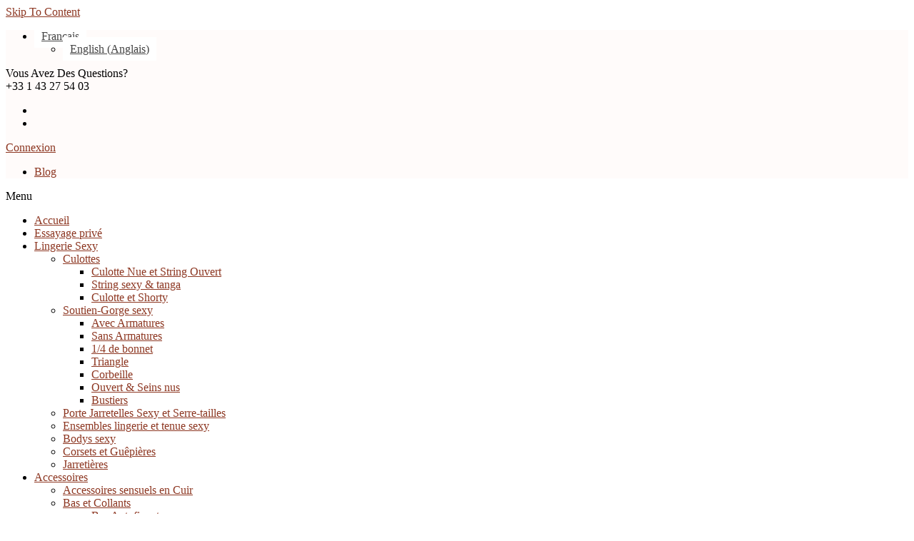

--- FILE ---
content_type: text/html; charset=UTF-8
request_url: https://madame-sensuelle.paris/fr/collection/odon-fr/
body_size: 66673
content:
<!DOCTYPE html>
<html lang="fr-FR">
<head>
		<meta charset="UTF-8" />
	<meta name="viewport" content="width=device-width, initial-scale=1.0, maximum-scale=1,user-scalable=0" />
	<meta name="theme-color" content="rgba(255,62,62,1)">
				<meta name='robots' content='index, follow, max-image-preview:large, max-snippet:-1, max-video-preview:-1' />

<!-- Google Tag Manager for WordPress by gtm4wp.com -->
<script data-cfasync="false" data-pagespeed-no-defer>
	var gtm4wp_datalayer_name = "dataLayer";
	var dataLayer = dataLayer || [];
	const gtm4wp_use_sku_instead = 1;
	const gtm4wp_currency = 'EUR';
	const gtm4wp_product_per_impression = 10;
	const gtm4wp_clear_ecommerce = false;
	const gtm4wp_datalayer_max_timeout = 2000;
</script>
<!-- End Google Tag Manager for WordPress by gtm4wp.com -->
	<!-- This site is optimized with the Yoast SEO Premium plugin v26.1 (Yoast SEO v26.8) - https://yoast.com/product/yoast-seo-premium-wordpress/ -->
	<title>Collection ODON - Madame Sensuelle</title>
	<meta name="description" content="cliquez pour visionner la collection : ODON" />
	<link rel="canonical" href="https://madame-sensuelle.paris/fr/collection/odon-fr/" />
	<meta property="og:locale" content="fr_FR" />
	<meta property="og:type" content="article" />
	<meta property="og:title" content="ODON Archives" />
	<meta property="og:description" content="cliquez pour visionner la collection : ODON" />
	<meta property="og:url" content="https://madame-sensuelle.paris/fr/collection/odon-fr/" />
	<meta property="og:site_name" content="Madame Sensuelle" />
	<meta property="og:image" content="https://madame-sensuelle.paris/wp-content/uploads/2024/12/logo_a-1-1_16-9-_1_.webp" />
	<meta property="og:image:width" content="1200" />
	<meta property="og:image:height" content="675" />
	<meta property="og:image:type" content="image/webp" />
	<meta name="twitter:card" content="summary_large_image" />
	<script type="application/ld+json" class="yoast-schema-graph">{"@context":"https://schema.org","@graph":[{"@type":"CollectionPage","@id":"https://madame-sensuelle.paris/fr/collection/odon-fr/","url":"https://madame-sensuelle.paris/fr/collection/odon-fr/","name":"Collection ODON - Madame Sensuelle","isPartOf":{"@id":"https://madame-sensuelle.paris/fr/#website"},"description":"cliquez pour visionner la collection : ODON","breadcrumb":{"@id":"https://madame-sensuelle.paris/fr/collection/odon-fr/#breadcrumb"},"inLanguage":"fr-FR"},{"@type":"BreadcrumbList","@id":"https://madame-sensuelle.paris/fr/collection/odon-fr/#breadcrumb","itemListElement":[{"@type":"ListItem","position":1,"name":"Acceuil","item":"https://madame-sensuelle.paris/fr/accueil/"},{"@type":"ListItem","position":2,"name":"ODON"}]},{"@type":"WebSite","@id":"https://madame-sensuelle.paris/fr/#website","url":"https://madame-sensuelle.paris/fr/","name":"MADAME SENSUELLE","description":"MADAME SENSUELLE: Found the biggest exciting brands of chic &amp; SEXY LINGERIE in Paris Boutique and on the WEB: Aubade, Dita Von Teese, Maison Close, Marjolaine, Bluebella, Atelier Amour, Luxxa, Catanzaro, Gracija Rim. You will found the big pleasure of sexy belt or bra make for you","publisher":{"@id":"https://madame-sensuelle.paris/fr/#organization"},"potentialAction":[{"@type":"SearchAction","target":{"@type":"EntryPoint","urlTemplate":"https://madame-sensuelle.paris/fr/?s={search_term_string}"},"query-input":{"@type":"PropertyValueSpecification","valueRequired":true,"valueName":"search_term_string"}}],"inLanguage":"fr-FR"},{"@type":"Organization","@id":"https://madame-sensuelle.paris/fr/#organization","name":"MADAME SENSUELLE","url":"https://madame-sensuelle.paris/fr/","logo":{"@type":"ImageObject","inLanguage":"fr-FR","@id":"https://madame-sensuelle.paris/fr/#/schema/logo/image/","url":"https://madame-sensuelle.paris/wp-content/uploads/2024/12/logo_a-1-1_696.webp","contentUrl":"https://madame-sensuelle.paris/wp-content/uploads/2024/12/logo_a-1-1_696.webp","width":696,"height":696,"caption":"MADAME SENSUELLE"},"image":{"@id":"https://madame-sensuelle.paris/fr/#/schema/logo/image/"},"sameAs":["https://www.facebook.com/madamesensuelle","https://www.instagram.com/madame_sensuelle/"],"vatID":"FR78842979007","publishingPrinciples":"https://madame-sensuelle.paris/fr/conditions-de-donnes-prives/"}]}</script>
	<!-- / Yoast SEO Premium plugin. -->


<link rel='dns-prefetch' href='//madame-sensuelle.eu' />
<link rel='dns-prefetch' href='//fonts.googleapis.com' />
<link rel="alternate" type="application/rss+xml" title="Madame Sensuelle &raquo; Flux" href="https://madame-sensuelle.paris/fr/feed/" />
<link rel="alternate" type="application/rss+xml" title="Madame Sensuelle &raquo; Flux des commentaires" href="https://madame-sensuelle.paris/fr/comments/feed/" />
<link rel="alternate" type="application/rss+xml" title="Flux pour Madame Sensuelle &raquo; ODON Collecte" href="https://madame-sensuelle.paris/fr/collection/odon-fr/feed/" />
<style id='wp-img-auto-sizes-contain-inline-css' type='text/css'>
img:is([sizes=auto i],[sizes^="auto," i]){contain-intrinsic-size:3000px 1500px}
/*# sourceURL=wp-img-auto-sizes-contain-inline-css */
</style>
<link rel='stylesheet' id='wp-components-css' href='https://madame-sensuelle.paris/wp-includes/css/dist/components/style.min.css?ver=6.9' type='text/css' media='all' />
<link rel='stylesheet' id='flexible-shipping-ups-blocks-integration-frontend-css' href='https://madame-sensuelle.paris/wp-content/plugins/flexible-shipping-ups/build/point-selection-block-frontend.css?ver=1769329321' type='text/css' media='all' />
<link rel='stylesheet' id='flexible-shipping-ups-blocks-integration-editor-css' href='https://madame-sensuelle.paris/wp-content/plugins/flexible-shipping-ups/build/point-selection-block.css?ver=1769329321' type='text/css' media='all' />
<link rel='stylesheet' id='ewmp-style-css' href='https://madame-sensuelle.paris/wp-content/plugins/elementorwidgetsmegapack/assets/css/style.css?ver=6.9' type='text/css' media='all' />
<link rel='stylesheet' id='premium-addons-css' href='https://madame-sensuelle.paris/wp-content/plugins/premium-addons-for-elementor/assets/frontend/min-css/premium-addons.min.css?ver=4.11.6' type='text/css' media='all' />
<style id='classic-theme-styles-inline-css' type='text/css'>
/*! This file is auto-generated */
.wp-block-button__link{color:#fff;background-color:#32373c;border-radius:9999px;box-shadow:none;text-decoration:none;padding:calc(.667em + 2px) calc(1.333em + 2px);font-size:1.125em}.wp-block-file__button{background:#32373c;color:#fff;text-decoration:none}
/*# sourceURL=/wp-includes/css/classic-themes.min.css */
</style>
<link rel='stylesheet' id='ct.sizeguide.css-css' href='https://madame-sensuelle.paris/wp-content/plugins/ct-size-guide/assets/css/ct.sizeguide.css?ver=6.9' type='text/css' media='all' />
<link rel='stylesheet' id='ct.sizeguide.icon.css-css' href='https://madame-sensuelle.paris/wp-content/plugins/ct-size-guide/assets/css/ct.sizeguide.icon.css?ver=6.9' type='text/css' media='all' />
<link rel='stylesheet' id='ct.sizeguide.fontawesome.css-css' href='https://madame-sensuelle.paris/wp-content/plugins/ct-size-guide/assets/css/font-awesome.min.css?ver=6.9' type='text/css' media='all' />
<link rel='stylesheet' id='ct.sizeguide.fontawesome.iconfield.css-css' href='https://madame-sensuelle.paris/wp-content/plugins/ct-size-guide/assets/css/fa-icon-field.css?ver=6.9' type='text/css' media='all' />
<link rel='stylesheet' id='woocommerce-layout-css' href='https://madame-sensuelle.paris/wp-content/plugins/woocommerce/assets/css/woocommerce-layout.css?ver=10.4.3' type='text/css' media='all' />
<link rel='stylesheet' id='woocommerce-smallscreen-css' href='https://madame-sensuelle.paris/wp-content/plugins/woocommerce/assets/css/woocommerce-smallscreen.css?ver=10.4.3' type='text/css' media='only screen and (max-width: 768px)' />
<link rel='stylesheet' id='woocommerce-general-css' href='https://madame-sensuelle.paris/wp-content/plugins/woocommerce/assets/css/woocommerce.css?ver=10.4.3' type='text/css' media='all' />
<style id='woocommerce-inline-inline-css' type='text/css'>
.woocommerce form .form-row .required { visibility: visible; }
/*# sourceURL=woocommerce-inline-inline-css */
</style>
<link rel='stylesheet' id='wpml-legacy-dropdown-0-css' href='https://madame-sensuelle.paris/wp-content/plugins/sitepress-multilingual-cms/templates/language-switchers/legacy-dropdown/style.min.css?ver=1' type='text/css' media='all' />
<style id='wpml-legacy-dropdown-0-inline-css' type='text/css'>
.wpml-ls-statics-shortcode_actions, .wpml-ls-statics-shortcode_actions .wpml-ls-sub-menu, .wpml-ls-statics-shortcode_actions a {border-color:#cdcdcd;}.wpml-ls-statics-shortcode_actions a, .wpml-ls-statics-shortcode_actions .wpml-ls-sub-menu a, .wpml-ls-statics-shortcode_actions .wpml-ls-sub-menu a:link, .wpml-ls-statics-shortcode_actions li:not(.wpml-ls-current-language) .wpml-ls-link, .wpml-ls-statics-shortcode_actions li:not(.wpml-ls-current-language) .wpml-ls-link:link {color:#444444;background-color:#ffffff;}.wpml-ls-statics-shortcode_actions .wpml-ls-sub-menu a:hover,.wpml-ls-statics-shortcode_actions .wpml-ls-sub-menu a:focus, .wpml-ls-statics-shortcode_actions .wpml-ls-sub-menu a:link:hover, .wpml-ls-statics-shortcode_actions .wpml-ls-sub-menu a:link:focus {color:#000000;background-color:#eeeeee;}.wpml-ls-statics-shortcode_actions .wpml-ls-current-language > a {color:#444444;background-color:#ffffff;}.wpml-ls-statics-shortcode_actions .wpml-ls-current-language:hover>a, .wpml-ls-statics-shortcode_actions .wpml-ls-current-language>a:focus {color:#000000;background-color:#eeeeee;}
/*# sourceURL=wpml-legacy-dropdown-0-inline-css */
</style>
<link rel='stylesheet' id='wpml-legacy-horizontal-list-0-css' href='https://madame-sensuelle.paris/wp-content/plugins/sitepress-multilingual-cms/templates/language-switchers/legacy-list-horizontal/style.min.css?ver=1' type='text/css' media='all' />
<style id='wpml-legacy-horizontal-list-0-inline-css' type='text/css'>
.wpml-ls-statics-footer, .wpml-ls-statics-footer .wpml-ls-sub-menu, .wpml-ls-statics-footer a {border-color:#cdcdcd;}.wpml-ls-statics-footer a, .wpml-ls-statics-footer .wpml-ls-sub-menu a, .wpml-ls-statics-footer .wpml-ls-sub-menu a:link, .wpml-ls-statics-footer li:not(.wpml-ls-current-language) .wpml-ls-link, .wpml-ls-statics-footer li:not(.wpml-ls-current-language) .wpml-ls-link:link {color:#444444;background-color:#ffffff;}.wpml-ls-statics-footer .wpml-ls-sub-menu a:hover,.wpml-ls-statics-footer .wpml-ls-sub-menu a:focus, .wpml-ls-statics-footer .wpml-ls-sub-menu a:link:hover, .wpml-ls-statics-footer .wpml-ls-sub-menu a:link:focus {color:#000000;background-color:#eeeeee;}.wpml-ls-statics-footer .wpml-ls-current-language > a {color:#444444;background-color:#ffffff;}.wpml-ls-statics-footer .wpml-ls-current-language:hover>a, .wpml-ls-statics-footer .wpml-ls-current-language>a:focus {color:#000000;background-color:#eeeeee;}
/*# sourceURL=wpml-legacy-horizontal-list-0-inline-css */
</style>
<link rel='stylesheet' id='kite-custom-google-fonts-css' href='https://fonts.googleapis.com/css?family=Lato%3A300%2C400&#038;ver=6.9' type='text/css' media='all' />
<link rel='stylesheet' id='icomoon-css' href='https://madame-sensuelle.paris/wp-content/themes/pinkmart/assets/css/icomoon.min.css?ver=4.7.7' type='text/css' media='all' />
<link rel='stylesheet' id='swiper-css' href='https://madame-sensuelle.paris/wp-content/themes/pinkmart/assets/css/swiper.min.css?ver=8.4.7' type='text/css' media='all' />
<link rel='stylesheet' id='lightgallery-css' href='https://madame-sensuelle.paris/wp-content/plugins/elementorwidgetsmegapack/assets/css/lightGallery.css?ver=6.9' type='text/css' media='all' />
<link rel='stylesheet' id='isotope-css' href='https://madame-sensuelle.paris/wp-content/themes/pinkmart/assets/css/isotope.min.css?ver=3.0.6' type='text/css' media='all' />
<link rel='stylesheet' id='mediaelement-css' href='https://madame-sensuelle.paris/wp-includes/js/mediaelement/mediaelementplayer-legacy.min.css?ver=4.2.17' type='text/css' media='all' />
<link rel='stylesheet' id='kite-fonts-css' href='//fonts.googleapis.com/css?family=Poppins%3A300%2C400%2C500%2C600%2C700%7CRoboto%3A300%2C400%2C500%2C600%2C700&#038;ver=6.9' type='text/css' media='all' />
<link rel='stylesheet' id='elementor-frontend-css' href='https://madame-sensuelle.paris/wp-content/plugins/elementor/assets/css/frontend.min.css?ver=3.28.1' type='text/css' media='all' />
<link rel='stylesheet' id='elementor-post-12-css' href='https://madame-sensuelle.paris/wp-content/uploads/elementor/css/post-12.css?ver=1758795648' type='text/css' media='all' />
<link rel='stylesheet' id='kite-all-styles-css' href='https://madame-sensuelle.paris/wp-content/themes/pinkmart/assets/css/kite/all-styles.css?ver=4.7.7' type='text/css' media='all' />
<link rel='stylesheet' id='kite-all-wc-styles-css' href='https://madame-sensuelle.paris/wp-content/themes/pinkmart/assets/css/kite/all-wc-styles.css?ver=4.7.7' type='text/css' media='all' />
<link rel='stylesheet' id='kite-responsive-css' href='https://madame-sensuelle.paris/wp-content/themes/pinkmart/assets/css/kite/responsive.css?ver=4.7.7' type='text/css' media='all' />
<link rel='stylesheet' id='wpdreams-asl-basic-css' href='https://madame-sensuelle.paris/wp-content/plugins/ajax-search-lite/css/style.basic.css?ver=4.13.4' type='text/css' media='all' />
<style id='wpdreams-asl-basic-inline-css' type='text/css'>

					div[id*='ajaxsearchlitesettings'].searchsettings .asl_option_inner label {
						font-size: 0px !important;
						color: rgba(0, 0, 0, 0);
					}
					div[id*='ajaxsearchlitesettings'].searchsettings .asl_option_inner label:after {
						font-size: 11px !important;
						position: absolute;
						top: 0;
						left: 0;
						z-index: 1;
					}
					.asl_w_container {
						width: 100%;
						margin: 0px 0px 0px 0px;
						min-width: 200px;
					}
					div[id*='ajaxsearchlite'].asl_m {
						width: 100%;
					}
					div[id*='ajaxsearchliteres'].wpdreams_asl_results div.resdrg span.highlighted {
						font-weight: bold;
						color: rgba(217, 49, 43, 1);
						background-color: rgba(238, 238, 238, 1);
					}
					div[id*='ajaxsearchliteres'].wpdreams_asl_results .results img.asl_image {
						width: 70px;
						height: 70px;
						object-fit: cover;
					}
					div[id*='ajaxsearchlite'].asl_r .results {
						max-height: none;
					}
					div[id*='ajaxsearchlite'].asl_r {
						position: absolute;
					}
				
						div.asl_r.asl_w.vertical .resdrg {
							display: flex;
							flex-wrap: wrap;
						}
						div.asl_r.asl_w.vertical .results .item {
							min-width: 200px;
							width: 49%;
							flex-grow: 1;
							box-sizing: border-box;
							border-radius: 0;
						}
						@media only screen and (min-width: 641px) and (max-width: 1024px) {
							div.asl_r.asl_w.vertical .results .item {
								min-width: 200px;
							}
						}
						@media only screen and (max-width: 640px) {
							div.asl_r.asl_w.vertical .results .item {
								min-width: 200px;
							}
						}
						
/*# sourceURL=wpdreams-asl-basic-inline-css */
</style>
<link rel='stylesheet' id='wpdreams-asl-instance-css' href='https://madame-sensuelle.paris/wp-content/plugins/ajax-search-lite/css/style-curvy-red.css?ver=4.13.4' type='text/css' media='all' />
<link rel='stylesheet' id='widget-heading-css' href='https://madame-sensuelle.paris/wp-content/plugins/elementor/assets/css/widget-heading.min.css?ver=3.28.1' type='text/css' media='all' />
<link rel='stylesheet' id='widget-nav-menu-css' href='https://madame-sensuelle.paris/wp-content/plugins/elementor-pro/assets/css/widget-nav-menu.min.css?ver=3.27.0' type='text/css' media='all' />
<link rel='stylesheet' id='widget-icon-list-css' href='https://madame-sensuelle.paris/wp-content/plugins/elementor/assets/css/widget-icon-list.min.css?ver=3.28.1' type='text/css' media='all' />
<link rel='stylesheet' id='widget-image-css' href='https://madame-sensuelle.paris/wp-content/plugins/elementor/assets/css/widget-image.min.css?ver=3.28.1' type='text/css' media='all' />
<link rel='stylesheet' id='e-animation-grow-css' href='https://madame-sensuelle.paris/wp-content/plugins/elementor/assets/lib/animations/styles/e-animation-grow.min.css?ver=3.28.1' type='text/css' media='all' />
<link rel='stylesheet' id='widget-social-icons-css' href='https://madame-sensuelle.paris/wp-content/plugins/elementor/assets/css/widget-social-icons.min.css?ver=3.28.1' type='text/css' media='all' />
<link rel='stylesheet' id='e-apple-webkit-css' href='https://madame-sensuelle.paris/wp-content/plugins/elementor/assets/css/conditionals/apple-webkit.min.css?ver=3.28.1' type='text/css' media='all' />
<link rel='stylesheet' id='elementor-icons-css' href='https://madame-sensuelle.paris/wp-content/plugins/elementor/assets/lib/eicons/css/elementor-icons.min.css?ver=5.36.0' type='text/css' media='all' />
<link rel='stylesheet' id='amelia-elementor-widget-font-css' href='https://madame-sensuelle.paris/wp-content/plugins/ameliabooking/public/css/frontend/elementor.css?ver=2.0.2' type='text/css' media='all' />
<link rel='stylesheet' id='elementor-post-103303-css' href='https://madame-sensuelle.paris/wp-content/uploads/elementor/css/post-103303.css?ver=1758795656' type='text/css' media='all' />
<link rel='stylesheet' id='pwb-styles-frontend-css' href='https://madame-sensuelle.paris/wp-content/plugins/perfect-woocommerce-brands/build/frontend/css/style.css?ver=3.6.8' type='text/css' media='all' />
<link rel='stylesheet' id='mollie-applepaydirect-css' href='https://madame-sensuelle.paris/wp-content/plugins/mollie-payments-for-woocommerce/public/css/mollie-applepaydirect.min.css?ver=1769329285' type='text/css' media='screen' />
<link rel='stylesheet' id='newsletter-css' href='https://madame-sensuelle.paris/wp-content/plugins/newsletter/style.css?ver=9.1.2' type='text/css' media='all' />
<link rel='stylesheet' id='newsletter-popup-css' href='https://madame-sensuelle.paris/wp-content/plugins/newsletter/subscription/assets/popup.css?ver=9.1.2' type='text/css' media='all' />
<link rel='stylesheet' id='dashicons-css' href='https://madame-sensuelle.paris/wp-includes/css/dashicons.min.css?ver=6.9' type='text/css' media='all' />
<link rel='stylesheet' id='vi-wpvs-flexslider-single-css' href='https://madame-sensuelle.paris/wp-content/plugins/woocommerce-product-variations-swatches/assets/css/vi_flexslider.min.css?ver=1.1.4' type='text/css' media='all' />
<link rel='stylesheet' id='vi-wpvs-frontend-style-css' href='https://madame-sensuelle.paris/wp-content/plugins/woocommerce-product-variations-swatches/assets/css/frontend-style.css?ver=1.1.4' type='text/css' media='all' />
<style id='vi-wpvs-frontend-style-inline-css' type='text/css'>
.vi-wpvs-variation-wrap.vi-wpvs-variation-wrap-vi_wpvs_button_design .vi-wpvs-option-wrap{transition: all 30ms ease-in-out;}.vi-wpvs-variation-wrap.vi-wpvs-variation-wrap-vi_wpvs_button_design .vi-wpvs-variation-button-select,.vi-wpvs-variation-wrap.vi-wpvs-variation-wrap-vi_wpvs_button_design .vi-wpvs-option-wrap{padding:10px 15px;font-size:14px;border-radius:4px;}.vi-wpvs-variation-wrap.vi-wpvs-variation-wrap-vi_wpvs_button_design .vi-wpvs-option-wrap .vi-wpvs-option:not(.vi-wpvs-option-select){border-radius: inherit;}.vi-wpvs-variation-wrap.vi-wpvs-variation-wrap-image.vi-wpvs-variation-wrap-vi_wpvs_button_design .vi-wpvs-option-wrap ,.vi-wpvs-variation-wrap.vi-wpvs-variation-wrap-variation_img.vi-wpvs-variation-wrap-vi_wpvs_button_design .vi-wpvs-option-wrap ,.vi-wpvs-variation-wrap.vi-wpvs-variation-wrap-color.vi-wpvs-variation-wrap-vi_wpvs_button_design .vi-wpvs-option-wrap{width: 48px;height:48px;}.vi-wpvs-variation-wrap.vi-wpvs-variation-wrap-image.vi-wpvs-variation-wrap-vi_wpvs_button_design .vi-wpvs-option-wrap.vi-wpvs-option-wrap-default .vi-wpvs-option,.vi-wpvs-variation-wrap.vi-wpvs-variation-wrap-variation_img.vi-wpvs-variation-wrap-vi_wpvs_button_design .vi-wpvs-option-wrap.vi-wpvs-option-wrap-default .vi-wpvs-option,.vi-wpvs-variation-wrap.vi-wpvs-variation-wrap-color.vi-wpvs-variation-wrap-vi_wpvs_button_design .vi-wpvs-option-wrap.vi-wpvs-option-wrap-default .vi-wpvs-option{width: 44px;height:44px;}.vi-wpvs-variation-wrap.vi-wpvs-variation-wrap-image.vi-wpvs-variation-wrap-vi_wpvs_button_design .vi-wpvs-option-wrap.vi-wpvs-option-wrap-hover .vi-wpvs-option,.vi-wpvs-variation-wrap.vi-wpvs-variation-wrap-variation_img.vi-wpvs-variation-wrap-vi_wpvs_button_design .vi-wpvs-option-wrap.vi-wpvs-option-wrap-hover .vi-wpvs-option,.vi-wpvs-variation-wrap.vi-wpvs-variation-wrap-color.vi-wpvs-variation-wrap-vi_wpvs_button_design .vi-wpvs-option-wrap.vi-wpvs-option-wrap-hover .vi-wpvs-option{width: 44px;height:44px;}.vi-wpvs-variation-wrap.vi-wpvs-variation-wrap-image.vi-wpvs-variation-wrap-vi_wpvs_button_design .vi-wpvs-option-wrap.vi-wpvs-option-wrap-selected .vi-wpvs-option,.vi-wpvs-variation-wrap.vi-wpvs-variation-wrap-variation_img.vi-wpvs-variation-wrap-vi_wpvs_button_design .vi-wpvs-option-wrap.vi-wpvs-option-wrap-selected .vi-wpvs-option,.vi-wpvs-variation-wrap.vi-wpvs-variation-wrap-color.vi-wpvs-variation-wrap-vi_wpvs_button_design .vi-wpvs-option-wrap.vi-wpvs-option-wrap-selected .vi-wpvs-option{width: 40px;height:40px;}.vi-wpvs-variation-wrap.vi-wpvs-variation-wrap-vi_wpvs_button_design .vi-wpvs-option-wrap.vi-wpvs-option-wrap-selected{box-shadow:  0 0 0 4px rgba(255, 62, 62, 0.33) inset;}.vi-wpvs-variation-wrap.vi-wpvs-variation-wrap-vi_wpvs_button_design .vi-wpvs-variation-wrap-select-wrap .vi-wpvs-option-wrap.vi-wpvs-option-wrap-selected{box-shadow:  0 0 0 4px rgba(255, 62, 62, 0.33)inset;}.vi-wpvs-variation-wrap.vi-wpvs-variation-wrap-vi_wpvs_button_design .vi-wpvs-option-wrap.vi-wpvs-option-wrap-selected{transform: perspective(1px)  scale(1.1) translateZ(0);backface-visibility: hidden;transform-style: preserve-3d;-webkit-font-smoothing: antialiased !important;-moz-osx-font-smoothing: grayscale !important;}.vi-wpvs-variation-wrap.vi-wpvs-variation-wrap-vi_wpvs_button_design .vi-wpvs-option-wrap.vi-wpvs-option-wrap-selected .vi-wpvs-option-tooltip{transform: translate(-50%, 0) perspective(1px)  scale(calc(1/1.1)) translateZ(0);}.vi-wpvs-variation-wrap.vi-wpvs-variation-wrap-vi_wpvs_button_design .vi-wpvs-option-wrap.vi-wpvs-option-wrap-selected{color:rgba(20, 20, 20, 1);background:rgba(255, 62, 62, 1);border-radius:4px;}.vi-wpvs-variation-wrap.vi-wpvs-variation-wrap-vi_wpvs_button_design .vi-wpvs-option-wrap.vi-wpvs-option-wrap-selected .vi-wpvs-option{color:rgba(20, 20, 20, 1);}.vi-wpvs-variation-wrap.vi-wpvs-variation-wrap-vi_wpvs_button_design .vi-wpvs-option-wrap.vi-wpvs-option-wrap-hover{box-shadow:  0 0 0 2px rgba(204, 204, 204, 1) inset;}.vi-wpvs-variation-wrap.vi-wpvs-variation-wrap-vi_wpvs_button_design .vi-wpvs-variation-wrap-select-wrap .vi-wpvs-option-wrap.vi-wpvs-option-wrap-hover{box-shadow:  0 0 0 2px rgba(204, 204, 204, 1) inset;}.vi-wpvs-variation-wrap.vi-wpvs-variation-wrap-vi_wpvs_button_design .vi-wpvs-option-wrap.vi-wpvs-option-wrap-hover{color:rgba(20, 20, 20, 1);background:rgba(255, 100, 65, 0.65);border-radius:4px;}.vi-wpvs-variation-wrap.vi-wpvs-variation-wrap-vi_wpvs_button_design .vi-wpvs-option-wrap.vi-wpvs-option-wrap-hover .vi-wpvs-option{color:rgba(20, 20, 20, 1);}.vi-wpvs-variation-wrap.vi-wpvs-variation-wrap-vi_wpvs_button_design .vi-wpvs-option-wrap.vi-wpvs-option-wrap-default{box-shadow:  0 0 0 2px rgba(204, 204, 204, 1) inset;}.vi-wpvs-variation-wrap.vi-wpvs-variation-wrap-vi_wpvs_button_design .vi-wpvs-variation-wrap-select-wrap .vi-wpvs-option-wrap.vi-wpvs-option-wrap-default{box-shadow:  0 0 0 2px rgba(204, 204, 204, 1) ;}.vi-wpvs-variation-wrap.vi-wpvs-variation-wrap-vi_wpvs_button_design .vi-wpvs-option-wrap.vi-wpvs-option-wrap-default{color:rgba(20, 20, 20, 1);background:#ffffff;border-radius:4px;}.vi-wpvs-variation-wrap.vi-wpvs-variation-wrap-vi_wpvs_button_design .vi-wpvs-option-wrap.vi-wpvs-option-wrap-default .vi-wpvs-option{color:rgba(20, 20, 20, 1);}.vi-wpvs-variation-wrap.vi-wpvs-variation-wrap-vi_wpvs_button_design .vi-wpvs-option-wrap .vi-wpvs-option-tooltip{display: none;}.vi-wpvs-variation-wrap-loop.vi-wpvs-variation-wrap.vi-wpvs-variation-wrap-vi_wpvs_button_design .vi-wpvs-variation-button-select,.vi-wpvs-variation-wrap-loop.vi-wpvs-variation-wrap.vi-wpvs-variation-wrap-vi_wpvs_button_design .vi-wpvs-option-wrap{font-size:9px;}.vi-wpvs-variation-wrap-loop.vi-wpvs-variation-wrap.vi-wpvs-variation-wrap-image.vi-wpvs-variation-wrap-vi_wpvs_button_design .vi-wpvs-option-wrap ,.vi-wpvs-variation-wrap-loop.vi-wpvs-variation-wrap.vi-wpvs-variation-wrap-variation_img.vi-wpvs-variation-wrap-vi_wpvs_button_design .vi-wpvs-option-wrap ,.vi-wpvs-variation-wrap-loop.vi-wpvs-variation-wrap.vi-wpvs-variation-wrap-color.vi-wpvs-variation-wrap-vi_wpvs_button_design .vi-wpvs-option-wrap{width: 31.2px !important;height:31.2px !important;}.vi-wpvs-variation-wrap-loop.vi-wpvs-variation-wrap.vi-wpvs-variation-wrap-image.vi-wpvs-variation-wrap-vi_wpvs_button_design .vi-wpvs-option-wrap.vi-wpvs-option-wrap-default .vi-wpvs-option,.vi-wpvs-variation-wrap-loop.vi-wpvs-variation-wrap.vi-wpvs-variation-wrap-variation_img.vi-wpvs-variation-wrap-vi_wpvs_button_design .vi-wpvs-option-wrap.vi-wpvs-option-wrap-default .vi-wpvs-option,.vi-wpvs-variation-wrap-loop.vi-wpvs-variation-wrap.vi-wpvs-variation-wrap-color.vi-wpvs-variation-wrap-vi_wpvs_button_design .vi-wpvs-option-wrap.vi-wpvs-option-wrap-default .vi-wpvs-option{width: 27.2px;height:27.2px;}.vi-wpvs-variation-wrap-loop.vi-wpvs-variation-wrap.vi-wpvs-variation-wrap-image.vi-wpvs-variation-wrap-vi_wpvs_button_design .vi-wpvs-option-wrap.vi-wpvs-option-wrap-hover .vi-wpvs-option,.vi-wpvs-variation-wrap-loop.vi-wpvs-variation-wrap.vi-wpvs-variation-wrap-variation_img.vi-wpvs-variation-wrap-vi_wpvs_button_design .vi-wpvs-option-wrap.vi-wpvs-option-wrap-hover .vi-wpvs-option,.vi-wpvs-variation-wrap-loop.vi-wpvs-variation-wrap.vi-wpvs-variation-wrap-color.vi-wpvs-variation-wrap-vi_wpvs_button_design .vi-wpvs-option-wrap.vi-wpvs-option-wrap-hover .vi-wpvs-option{width: 27.2px;height:27.2px;}.vi-wpvs-variation-wrap-loop.vi-wpvs-variation-wrap.vi-wpvs-variation-wrap-image.vi-wpvs-variation-wrap-vi_wpvs_button_design .vi-wpvs-option-wrap.vi-wpvs-option-wrap-selected .vi-wpvs-option,.vi-wpvs-variation-wrap-loop.vi-wpvs-variation-wrap.vi-wpvs-variation-wrap-variation_img.vi-wpvs-variation-wrap-vi_wpvs_button_design .vi-wpvs-option-wrap.vi-wpvs-option-wrap-selected .vi-wpvs-option,.vi-wpvs-variation-wrap-loop.vi-wpvs-variation-wrap.vi-wpvs-variation-wrap-color.vi-wpvs-variation-wrap-vi_wpvs_button_design .vi-wpvs-option-wrap.vi-wpvs-option-wrap-selected .vi-wpvs-option{width: 23.2px;height:23.2px;}.vi-wpvs-variation-wrap-loop.vi-wpvs-variation-wrap.vi-wpvs-variation-wrap-vi_wpvs_button_design .vi-wpvs-option-wrap.vi-wpvs-option-wrap-selected{border-radius:2.6px;}@media screen and (max-width:600px){.vi-wpvs-variation-wrap.vi-wpvs-variation-wrap-vi_wpvs_button_design .vi-wpvs-variation-button-select,.vi-wpvs-variation-wrap.vi-wpvs-variation-wrap-vi_wpvs_button_design .vi-wpvs-option-wrap{font-size:11px;}.vi-wpvs-variation-wrap.vi-wpvs-variation-wrap-image.vi-wpvs-variation-wrap-vi_wpvs_button_design .vi-wpvs-option-wrap ,.vi-wpvs-variation-wrap.vi-wpvs-variation-wrap-variation_img.vi-wpvs-variation-wrap-vi_wpvs_button_design .vi-wpvs-option-wrap ,.vi-wpvs-variation-wrap.vi-wpvs-variation-wrap-color.vi-wpvs-variation-wrap-vi_wpvs_button_design .vi-wpvs-option-wrap{width: 40.8px;height:40.8px;}.vi-wpvs-variation-wrap.vi-wpvs-variation-wrap-image.vi-wpvs-variation-wrap-vi_wpvs_button_design .vi-wpvs-option-wrap.vi-wpvs-option-wrap-default .vi-wpvs-option,.vi-wpvs-variation-wrap.vi-wpvs-variation-wrap-variation_img.vi-wpvs-variation-wrap-vi_wpvs_button_design .vi-wpvs-option-wrap.vi-wpvs-option-wrap-default .vi-wpvs-option,.vi-wpvs-variation-wrap.vi-wpvs-variation-wrap-color.vi-wpvs-variation-wrap-vi_wpvs_button_design .vi-wpvs-option-wrap.vi-wpvs-option-wrap-default .vi-wpvs-option{width: 30.68px;height:30.68px;}.vi-wpvs-variation-wrap.vi-wpvs-variation-wrap-image.vi-wpvs-variation-wrap-vi_wpvs_button_design .vi-wpvs-option-wrap.vi-wpvs-option-wrap-hover .vi-wpvs-option,.vi-wpvs-variation-wrap.vi-wpvs-variation-wrap-variation_img.vi-wpvs-variation-wrap-vi_wpvs_button_design .vi-wpvs-option-wrap.vi-wpvs-option-wrap-hover .vi-wpvs-option,.vi-wpvs-variation-wrap.vi-wpvs-variation-wrap-color.vi-wpvs-variation-wrap-vi_wpvs_button_design .vi-wpvs-option-wrap.vi-wpvs-option-wrap-hover .vi-wpvs-option{width: 30.68px;height:30.68px;}.vi-wpvs-variation-wrap.vi-wpvs-variation-wrap-image.vi-wpvs-variation-wrap-vi_wpvs_button_design .vi-wpvs-option-wrap.vi-wpvs-option-wrap-selected .vi-wpvs-option,.vi-wpvs-variation-wrap.vi-wpvs-variation-wrap-variation_img.vi-wpvs-variation-wrap-vi_wpvs_button_design .vi-wpvs-option-wrap.vi-wpvs-option-wrap-selected .vi-wpvs-option,.vi-wpvs-variation-wrap.vi-wpvs-variation-wrap-color.vi-wpvs-variation-wrap-vi_wpvs_button_design .vi-wpvs-option-wrap.vi-wpvs-option-wrap-selected .vi-wpvs-option{width: 26.68px;height:26.68px;}.vi-wpvs-variation-wrap.vi-wpvs-variation-wrap-vi_wpvs_button_design .vi-wpvs-option-wrap.vi-wpvs-option-wrap-selected{border-radius:3.4px;}}.vi-wpvs-variation-wrap.vi-wpvs-variation-wrap-vi_wpvs_color_design .vi-wpvs-option-wrap{transition: all 30ms ease-in-out;}.vi-wpvs-variation-wrap.vi-wpvs-variation-wrap-vi_wpvs_color_design .vi-wpvs-variation-button-select,.vi-wpvs-variation-wrap.vi-wpvs-variation-wrap-vi_wpvs_color_design .vi-wpvs-option-wrap{height:31px;width:45px;font-size:13px;border-radius:4px;}.vi-wpvs-variation-wrap.vi-wpvs-variation-wrap-vi_wpvs_color_design .vi-wpvs-option-wrap .vi-wpvs-option:not(.vi-wpvs-option-select){border-radius: inherit;}.vi-wpvs-variation-wrap.vi-wpvs-variation-wrap-image.vi-wpvs-variation-wrap-vi_wpvs_color_design .vi-wpvs-option-wrap.vi-wpvs-option-wrap-default .vi-wpvs-option,.vi-wpvs-variation-wrap.vi-wpvs-variation-wrap-variation_img.vi-wpvs-variation-wrap-vi_wpvs_color_design .vi-wpvs-option-wrap.vi-wpvs-option-wrap-default .vi-wpvs-option,.vi-wpvs-variation-wrap.vi-wpvs-variation-wrap-color.vi-wpvs-variation-wrap-vi_wpvs_color_design .vi-wpvs-option-wrap.vi-wpvs-option-wrap-default .vi-wpvs-option{width: 41px;height:27px;}.vi-wpvs-variation-wrap.vi-wpvs-variation-wrap-image.vi-wpvs-variation-wrap-vi_wpvs_color_design .vi-wpvs-option-wrap.vi-wpvs-option-wrap-hover .vi-wpvs-option,.vi-wpvs-variation-wrap.vi-wpvs-variation-wrap-variation_img.vi-wpvs-variation-wrap-vi_wpvs_color_design .vi-wpvs-option-wrap.vi-wpvs-option-wrap-hover .vi-wpvs-option,.vi-wpvs-variation-wrap.vi-wpvs-variation-wrap-color.vi-wpvs-variation-wrap-vi_wpvs_color_design .vi-wpvs-option-wrap.vi-wpvs-option-wrap-hover .vi-wpvs-option{width: 41px;height:27px;}.vi-wpvs-variation-wrap.vi-wpvs-variation-wrap-image.vi-wpvs-variation-wrap-vi_wpvs_color_design .vi-wpvs-option-wrap.vi-wpvs-option-wrap-selected .vi-wpvs-option,.vi-wpvs-variation-wrap.vi-wpvs-variation-wrap-variation_img.vi-wpvs-variation-wrap-vi_wpvs_color_design .vi-wpvs-option-wrap.vi-wpvs-option-wrap-selected .vi-wpvs-option,.vi-wpvs-variation-wrap.vi-wpvs-variation-wrap-color.vi-wpvs-variation-wrap-vi_wpvs_color_design .vi-wpvs-option-wrap.vi-wpvs-option-wrap-selected .vi-wpvs-option{width: 41px;height:27px;}.vi-wpvs-variation-wrap.vi-wpvs-variation-wrap-vi_wpvs_color_design .vi-wpvs-option-wrap.vi-wpvs-option-wrap-selected{box-shadow:  0 0 0 2px rgba(237, 41, 47, 1) inset;}.vi-wpvs-variation-wrap.vi-wpvs-variation-wrap-vi_wpvs_color_design .vi-wpvs-variation-wrap-select-wrap .vi-wpvs-option-wrap.vi-wpvs-option-wrap-selected{box-shadow:  0 0 0 2px rgba(237, 41, 47, 1)inset;}.vi-wpvs-variation-wrap.vi-wpvs-variation-wrap-vi_wpvs_color_design .vi-wpvs-option-wrap.vi-wpvs-option-wrap-selected{transform: perspective(1px)  scale(1.2) translateZ(0);backface-visibility: hidden;transform-style: preserve-3d;-webkit-font-smoothing: antialiased !important;-moz-osx-font-smoothing: grayscale !important;}.vi-wpvs-variation-wrap.vi-wpvs-variation-wrap-vi_wpvs_color_design .vi-wpvs-option-wrap.vi-wpvs-option-wrap-selected .vi-wpvs-option-tooltip{transform: translate(-50%, 0) perspective(1px)  scale(calc(1/1.2)) translateZ(0);}.vi-wpvs-variation-wrap.vi-wpvs-variation-wrap-vi_wpvs_color_design .vi-wpvs-option-wrap.vi-wpvs-option-wrap-selected{background:rgba(255, 193, 5, 0);border-radius:4px;}.vi-wpvs-variation-wrap.vi-wpvs-variation-wrap-vi_wpvs_color_design .vi-wpvs-option-wrap.vi-wpvs-option-wrap-hover{box-shadow:  0 0 0 2px rgba(204, 204, 204, 1) inset;}.vi-wpvs-variation-wrap.vi-wpvs-variation-wrap-vi_wpvs_color_design .vi-wpvs-variation-wrap-select-wrap .vi-wpvs-option-wrap.vi-wpvs-option-wrap-hover{box-shadow:  0 0 0 2px rgba(204, 204, 204, 1) inset;}.vi-wpvs-variation-wrap.vi-wpvs-variation-wrap-vi_wpvs_color_design .vi-wpvs-option-wrap.vi-wpvs-option-wrap-hover{background:rgba(0, 0, 0, 0.06);border-radius:4px;}.vi-wpvs-variation-wrap.vi-wpvs-variation-wrap-vi_wpvs_color_design .vi-wpvs-option-wrap.vi-wpvs-option-wrap-default{box-shadow:  0 0 0 2px rgba(204, 204, 204, 1) inset;}.vi-wpvs-variation-wrap.vi-wpvs-variation-wrap-vi_wpvs_color_design .vi-wpvs-variation-wrap-select-wrap .vi-wpvs-option-wrap.vi-wpvs-option-wrap-default{box-shadow:  0 0 0 2px rgba(204, 204, 204, 1) ;}.vi-wpvs-variation-wrap.vi-wpvs-variation-wrap-vi_wpvs_color_design .vi-wpvs-option-wrap.vi-wpvs-option-wrap-default{background:rgba(0, 0, 0, 0);border-radius:4px;}.vi-wpvs-variation-wrap-wrap[data-swatch_type="image"] .vi-wpvs-variation-wrap-show-attribute-value.vi-wpvs-variation-wrap.vi-wpvs-variation-wrap-vi_wpvs_color_design .vi-wpvs-option-wrap:after,.vi-wpvs-variation-wrap-wrap[data-swatch_type="variation_img"] .vi-wpvs-variation-wrap-show-attribute-value.vi-wpvs-variation-wrap.vi-wpvs-variation-wrap-vi_wpvs_color_design .vi-wpvs-option-wrap:after,.vi-wpvs-variation-wrap-wrap[data-swatch_type="color"] .vi-wpvs-variation-wrap-show-attribute-value.vi-wpvs-variation-wrap.vi-wpvs-variation-wrap-vi_wpvs_color_design .vi-wpvs-option-wrap:after{font-size:1em;top:-15px;}.vi-wpvs-variation-wrap.vi-wpvs-variation-wrap-vi_wpvs_color_design .vi-wpvs-option-wrap.vi-wpvs-option-wrap-out-of-stock,
.vi-wpvs-variation-wrap.vi-wpvs-variation-wrap-vi_wpvs_color_design .vi-wpvs-option-wrap.vi-wpvs-option-wrap-out-of-stock-attribute,
.vi-wpvs-variation-wrap.vi-wpvs-variation-wrap-vi_wpvs_color_design .vi-wpvs-option-wrap.vi-wpvs-option-wrap-disable{z-index:1}.vi-wpvs-variation-wrap.vi-wpvs-variation-wrap-vi_wpvs_color_design .vi-wpvs-option-wrap .vi-wpvs-option-tooltip{min-width: 100px;height: auto;padding: 5px 8px;}.vi-wpvs-variation-wrap.vi-wpvs-variation-wrap-vi_wpvs_color_design .vi-wpvs-option-wrap .vi-wpvs-option-tooltip{font-size:14px;border-radius:3px;}.vi-wpvs-variation-wrap.vi-wpvs-variation-wrap-vi_wpvs_color_design .vi-wpvs-option-wrap .vi-wpvs-option-tooltip,.vi-wpvs-variation-wrap.vi-wpvs-variation-wrap-vi_wpvs_color_design .vi-wpvs-option-wrap .vi-wpvs-option-tooltip span{color:#222222 !important;background:#ffffff !important;}.vi-wpvs-variation-wrap.vi-wpvs-variation-wrap-vi_wpvs_color_design .vi-wpvs-option-wrap .vi-wpvs-option-tooltip::after{border-width: 5px;border-style: solid;margin-left: -5px;margin-top: -1px;border-color: #ffffff transparent transparent transparent;}.vi-wpvs-variation-wrap.vi-wpvs-variation-wrap-vi_wpvs_color_design .vi-wpvs-option-wrap .vi-wpvs-option-tooltip{border: 1px solid #cccccc;}.vi-wpvs-variation-wrap.vi-wpvs-variation-wrap-vi_wpvs_color_design .vi-wpvs-option-wrap .vi-wpvs-option-tooltip::before{border-width: 6px;border-style: solid;margin-left: -6px;border-color: #cccccc transparent transparent transparent;}.vi-wpvs-variation-wrap-loop.vi-wpvs-variation-wrap.vi-wpvs-variation-wrap-vi_wpvs_color_design .vi-wpvs-variation-button-select,.vi-wpvs-variation-wrap-loop.vi-wpvs-variation-wrap.vi-wpvs-variation-wrap-vi_wpvs_color_design .vi-wpvs-option-wrap{height:20px;width:29px;font-size:8px;}.vi-wpvs-variation-wrap-loop.vi-wpvs-variation-wrap-slider.vi-wpvs-variation-wrap.vi-wpvs-variation-wrap-vi_wpvs_color_design .vi-wpvs-option-wrap{height:20.15px !important;width:29.25px !important;}.vi-wpvs-variation-wrap-loop.vi-wpvs-variation-wrap.vi-wpvs-variation-wrap-image.vi-wpvs-variation-wrap-vi_wpvs_color_design .vi-wpvs-option-wrap.vi-wpvs-option-wrap-default .vi-wpvs-option,.vi-wpvs-variation-wrap-loop.vi-wpvs-variation-wrap.vi-wpvs-variation-wrap-variation_img.vi-wpvs-variation-wrap-vi_wpvs_color_design .vi-wpvs-option-wrap.vi-wpvs-option-wrap-default .vi-wpvs-option,.vi-wpvs-variation-wrap-loop.vi-wpvs-variation-wrap.vi-wpvs-variation-wrap-color.vi-wpvs-variation-wrap-vi_wpvs_color_design .vi-wpvs-option-wrap.vi-wpvs-option-wrap-default .vi-wpvs-option{width: 25.25px;height:16.15px;}.vi-wpvs-variation-wrap-loop.vi-wpvs-variation-wrap.vi-wpvs-variation-wrap-image.vi-wpvs-variation-wrap-vi_wpvs_color_design .vi-wpvs-option-wrap.vi-wpvs-option-wrap-hover .vi-wpvs-option,.vi-wpvs-variation-wrap-loop.vi-wpvs-variation-wrap.vi-wpvs-variation-wrap-variation_img.vi-wpvs-variation-wrap-vi_wpvs_color_design .vi-wpvs-option-wrap.vi-wpvs-option-wrap-hover .vi-wpvs-option,.vi-wpvs-variation-wrap-loop.vi-wpvs-variation-wrap.vi-wpvs-variation-wrap-color.vi-wpvs-variation-wrap-vi_wpvs_color_design .vi-wpvs-option-wrap.vi-wpvs-option-wrap-hover .vi-wpvs-option{width: 25.25px;height:16.15px;}.vi-wpvs-variation-wrap-loop.vi-wpvs-variation-wrap.vi-wpvs-variation-wrap-image.vi-wpvs-variation-wrap-vi_wpvs_color_design .vi-wpvs-option-wrap.vi-wpvs-option-wrap-selected .vi-wpvs-option,.vi-wpvs-variation-wrap-loop.vi-wpvs-variation-wrap.vi-wpvs-variation-wrap-variation_img.vi-wpvs-variation-wrap-vi_wpvs_color_design .vi-wpvs-option-wrap.vi-wpvs-option-wrap-selected .vi-wpvs-option,.vi-wpvs-variation-wrap-loop.vi-wpvs-variation-wrap.vi-wpvs-variation-wrap-color.vi-wpvs-variation-wrap-vi_wpvs_color_design .vi-wpvs-option-wrap.vi-wpvs-option-wrap-selected .vi-wpvs-option{width: 25.25px;height:16.15px;}.vi-wpvs-variation-wrap-loop.vi-wpvs-variation-wrap.vi-wpvs-variation-wrap-vi_wpvs_color_design .vi-wpvs-option-wrap.vi-wpvs-option-wrap-selected{border-radius:2.6px;}.vi-wpvs-variation-wrap-loop.vi-wpvs-variation-wrap.vi-wpvs-variation-wrap-vi_wpvs_color_design .vi-wpvs-option-wrap.vi-wpvs-option-wrap-hover{border-radius:2.6px;}.vi-wpvs-variation-wrap-loop.vi-wpvs-variation-wrap.vi-wpvs-variation-wrap-vi_wpvs_color_design .vi-wpvs-option-wrap.vi-wpvs-option-wrap-default{border-radius:2.6px;}@media screen and (max-width:600px){.vi-wpvs-variation-wrap.vi-wpvs-variation-wrap-vi_wpvs_color_design .vi-wpvs-variation-button-select,.vi-wpvs-variation-wrap.vi-wpvs-variation-wrap-vi_wpvs_color_design .vi-wpvs-option-wrap{width:38px;height:26px;font-size:11px;}.vi-wpvs-variation-wrap.vi-wpvs-variation-wrap-image.vi-wpvs-variation-wrap-vi_wpvs_color_design .vi-wpvs-option-wrap.vi-wpvs-option-wrap-default .vi-wpvs-option,.vi-wpvs-variation-wrap.vi-wpvs-variation-wrap-variation_img.vi-wpvs-variation-wrap-vi_wpvs_color_design .vi-wpvs-option-wrap.vi-wpvs-option-wrap-default .vi-wpvs-option,.vi-wpvs-variation-wrap.vi-wpvs-variation-wrap-color.vi-wpvs-variation-wrap-vi_wpvs_color_design .vi-wpvs-option-wrap.vi-wpvs-option-wrap-default .vi-wpvs-option{width: 34.25px;height:22.35px;}.vi-wpvs-variation-wrap.vi-wpvs-variation-wrap-image.vi-wpvs-variation-wrap-vi_wpvs_color_design .vi-wpvs-option-wrap.vi-wpvs-option-wrap-hover .vi-wpvs-option,.vi-wpvs-variation-wrap.vi-wpvs-variation-wrap-variation_img.vi-wpvs-variation-wrap-vi_wpvs_color_design .vi-wpvs-option-wrap.vi-wpvs-option-wrap-hover .vi-wpvs-option,.vi-wpvs-variation-wrap.vi-wpvs-variation-wrap-color.vi-wpvs-variation-wrap-vi_wpvs_color_design .vi-wpvs-option-wrap.vi-wpvs-option-wrap-hover .vi-wpvs-option{width: 34.25px;height:22.35px;}.vi-wpvs-variation-wrap.vi-wpvs-variation-wrap-image.vi-wpvs-variation-wrap-vi_wpvs_color_design .vi-wpvs-option-wrap.vi-wpvs-option-wrap-selected .vi-wpvs-option,.vi-wpvs-variation-wrap.vi-wpvs-variation-wrap-variation_img.vi-wpvs-variation-wrap-vi_wpvs_color_design .vi-wpvs-option-wrap.vi-wpvs-option-wrap-selected .vi-wpvs-option,.vi-wpvs-variation-wrap.vi-wpvs-variation-wrap-color.vi-wpvs-variation-wrap-vi_wpvs_color_design .vi-wpvs-option-wrap.vi-wpvs-option-wrap-selected .vi-wpvs-option{width: 34.25px;height:22.35px;}.vi-wpvs-variation-wrap.vi-wpvs-variation-wrap-vi_wpvs_color_design .vi-wpvs-option-wrap.vi-wpvs-option-wrap-selected{border-radius:3.4px;}.vi-wpvs-variation-wrap.vi-wpvs-variation-wrap-vi_wpvs_color_design .vi-wpvs-option-wrap.vi-wpvs-option-wrap-hover{border-radius:3.4px;}.vi-wpvs-variation-wrap.vi-wpvs-variation-wrap-vi_wpvs_color_design .vi-wpvs-option-wrap.vi-wpvs-option-wrap-default{border-radius:3.4px;}}.vi-wpvs-variation-wrap.vi-wpvs-variation-wrap-vi_wpvs_image_design .vi-wpvs-option-wrap{transition: all 30ms ease-in-out;}.vi-wpvs-variation-wrap.vi-wpvs-variation-wrap-vi_wpvs_image_design .vi-wpvs-variation-button-select,.vi-wpvs-variation-wrap.vi-wpvs-variation-wrap-vi_wpvs_image_design .vi-wpvs-option-wrap{height:50px;width:50px;padding:3px;font-size:13px;}.vi-wpvs-variation-wrap.vi-wpvs-variation-wrap-vi_wpvs_image_design .vi-wpvs-option-wrap .vi-wpvs-option:not(.vi-wpvs-option-select){border-radius: inherit;}.vi-wpvs-variation-wrap.vi-wpvs-variation-wrap-image.vi-wpvs-variation-wrap-vi_wpvs_image_design .vi-wpvs-option-wrap.vi-wpvs-option-wrap-default .vi-wpvs-option,.vi-wpvs-variation-wrap.vi-wpvs-variation-wrap-variation_img.vi-wpvs-variation-wrap-vi_wpvs_image_design .vi-wpvs-option-wrap.vi-wpvs-option-wrap-default .vi-wpvs-option,.vi-wpvs-variation-wrap.vi-wpvs-variation-wrap-color.vi-wpvs-variation-wrap-vi_wpvs_image_design .vi-wpvs-option-wrap.vi-wpvs-option-wrap-default .vi-wpvs-option{width: 48px;height:48px;}.vi-wpvs-variation-wrap.vi-wpvs-variation-wrap-image.vi-wpvs-variation-wrap-vi_wpvs_image_design .vi-wpvs-option-wrap.vi-wpvs-option-wrap-hover .vi-wpvs-option,.vi-wpvs-variation-wrap.vi-wpvs-variation-wrap-variation_img.vi-wpvs-variation-wrap-vi_wpvs_image_design .vi-wpvs-option-wrap.vi-wpvs-option-wrap-hover .vi-wpvs-option,.vi-wpvs-variation-wrap.vi-wpvs-variation-wrap-color.vi-wpvs-variation-wrap-vi_wpvs_image_design .vi-wpvs-option-wrap.vi-wpvs-option-wrap-hover .vi-wpvs-option{width: 48px;height:48px;}.vi-wpvs-variation-wrap.vi-wpvs-variation-wrap-image.vi-wpvs-variation-wrap-vi_wpvs_image_design .vi-wpvs-option-wrap.vi-wpvs-option-wrap-selected .vi-wpvs-option,.vi-wpvs-variation-wrap.vi-wpvs-variation-wrap-variation_img.vi-wpvs-variation-wrap-vi_wpvs_image_design .vi-wpvs-option-wrap.vi-wpvs-option-wrap-selected .vi-wpvs-option,.vi-wpvs-variation-wrap.vi-wpvs-variation-wrap-color.vi-wpvs-variation-wrap-vi_wpvs_image_design .vi-wpvs-option-wrap.vi-wpvs-option-wrap-selected .vi-wpvs-option{width: 48px;height:48px;}.vi-wpvs-variation-wrap.vi-wpvs-variation-wrap-vi_wpvs_image_design .vi-wpvs-option-wrap.vi-wpvs-option-wrap-selected{box-shadow:  0 0 0 1px rgba(33, 33, 33, 1) inset;}.vi-wpvs-variation-wrap.vi-wpvs-variation-wrap-vi_wpvs_image_design .vi-wpvs-variation-wrap-select-wrap .vi-wpvs-option-wrap.vi-wpvs-option-wrap-selected{box-shadow:  0 0 0 1px rgba(33, 33, 33, 1)inset;}.vi-wpvs-variation-wrap.vi-wpvs-variation-wrap-vi_wpvs_image_design .vi-wpvs-option-wrap.vi-wpvs-option-wrap-hover{box-shadow:  0 0 0 1px rgba(33, 33, 33, 1) inset;}.vi-wpvs-variation-wrap.vi-wpvs-variation-wrap-vi_wpvs_image_design .vi-wpvs-variation-wrap-select-wrap .vi-wpvs-option-wrap.vi-wpvs-option-wrap-hover{box-shadow:  0 0 0 1px rgba(33, 33, 33, 1) inset;}.vi-wpvs-variation-wrap.vi-wpvs-variation-wrap-vi_wpvs_image_design .vi-wpvs-option-wrap.vi-wpvs-option-wrap-default{box-shadow:  0 0 0 1px rgba(238, 238, 238, 1) inset;}.vi-wpvs-variation-wrap.vi-wpvs-variation-wrap-vi_wpvs_image_design .vi-wpvs-variation-wrap-select-wrap .vi-wpvs-option-wrap.vi-wpvs-option-wrap-default{box-shadow:  0 0 0 1px rgba(238, 238, 238, 1) ;}.vi-wpvs-variation-wrap.vi-wpvs-variation-wrap-vi_wpvs_image_design .vi-wpvs-option-wrap.vi-wpvs-option-wrap-default{background:rgba(255, 255, 255, 1);}.vi-wpvs-variation-wrap.vi-wpvs-variation-wrap-vi_wpvs_image_design .vi-wpvs-option-wrap .vi-wpvs-option-tooltip{display: none;}.vi-wpvs-variation-wrap-loop.vi-wpvs-variation-wrap.vi-wpvs-variation-wrap-vi_wpvs_image_design .vi-wpvs-variation-button-select,.vi-wpvs-variation-wrap-loop.vi-wpvs-variation-wrap.vi-wpvs-variation-wrap-vi_wpvs_image_design .vi-wpvs-option-wrap{height:32px;width:32px;font-size:8px;}.vi-wpvs-variation-wrap-loop.vi-wpvs-variation-wrap-slider.vi-wpvs-variation-wrap.vi-wpvs-variation-wrap-vi_wpvs_image_design .vi-wpvs-option-wrap{height:32.5px !important;width:32.5px !important;}.vi-wpvs-variation-wrap-loop.vi-wpvs-variation-wrap.vi-wpvs-variation-wrap-image.vi-wpvs-variation-wrap-vi_wpvs_image_design .vi-wpvs-option-wrap.vi-wpvs-option-wrap-default .vi-wpvs-option,.vi-wpvs-variation-wrap-loop.vi-wpvs-variation-wrap.vi-wpvs-variation-wrap-variation_img.vi-wpvs-variation-wrap-vi_wpvs_image_design .vi-wpvs-option-wrap.vi-wpvs-option-wrap-default .vi-wpvs-option,.vi-wpvs-variation-wrap-loop.vi-wpvs-variation-wrap.vi-wpvs-variation-wrap-color.vi-wpvs-variation-wrap-vi_wpvs_image_design .vi-wpvs-option-wrap.vi-wpvs-option-wrap-default .vi-wpvs-option{width: 30.5px;height:30.5px;}.vi-wpvs-variation-wrap-loop.vi-wpvs-variation-wrap.vi-wpvs-variation-wrap-image.vi-wpvs-variation-wrap-vi_wpvs_image_design .vi-wpvs-option-wrap.vi-wpvs-option-wrap-hover .vi-wpvs-option,.vi-wpvs-variation-wrap-loop.vi-wpvs-variation-wrap.vi-wpvs-variation-wrap-variation_img.vi-wpvs-variation-wrap-vi_wpvs_image_design .vi-wpvs-option-wrap.vi-wpvs-option-wrap-hover .vi-wpvs-option,.vi-wpvs-variation-wrap-loop.vi-wpvs-variation-wrap.vi-wpvs-variation-wrap-color.vi-wpvs-variation-wrap-vi_wpvs_image_design .vi-wpvs-option-wrap.vi-wpvs-option-wrap-hover .vi-wpvs-option{width: 30.5px;height:30.5px;}.vi-wpvs-variation-wrap-loop.vi-wpvs-variation-wrap.vi-wpvs-variation-wrap-image.vi-wpvs-variation-wrap-vi_wpvs_image_design .vi-wpvs-option-wrap.vi-wpvs-option-wrap-selected .vi-wpvs-option,.vi-wpvs-variation-wrap-loop.vi-wpvs-variation-wrap.vi-wpvs-variation-wrap-variation_img.vi-wpvs-variation-wrap-vi_wpvs_image_design .vi-wpvs-option-wrap.vi-wpvs-option-wrap-selected .vi-wpvs-option,.vi-wpvs-variation-wrap-loop.vi-wpvs-variation-wrap.vi-wpvs-variation-wrap-color.vi-wpvs-variation-wrap-vi_wpvs_image_design .vi-wpvs-option-wrap.vi-wpvs-option-wrap-selected .vi-wpvs-option{width: 30.5px;height:30.5px;}@media screen and (max-width:600px){.vi-wpvs-variation-wrap.vi-wpvs-variation-wrap-vi_wpvs_image_design .vi-wpvs-variation-button-select,.vi-wpvs-variation-wrap.vi-wpvs-variation-wrap-vi_wpvs_image_design .vi-wpvs-option-wrap{width:42px;height:42px;font-size:11px;}.vi-wpvs-variation-wrap.vi-wpvs-variation-wrap-image.vi-wpvs-variation-wrap-vi_wpvs_image_design .vi-wpvs-option-wrap.vi-wpvs-option-wrap-default .vi-wpvs-option,.vi-wpvs-variation-wrap.vi-wpvs-variation-wrap-variation_img.vi-wpvs-variation-wrap-vi_wpvs_image_design .vi-wpvs-option-wrap.vi-wpvs-option-wrap-default .vi-wpvs-option,.vi-wpvs-variation-wrap.vi-wpvs-variation-wrap-color.vi-wpvs-variation-wrap-vi_wpvs_image_design .vi-wpvs-option-wrap.vi-wpvs-option-wrap-default .vi-wpvs-option{width: 40.5px;height:40.5px;}.vi-wpvs-variation-wrap.vi-wpvs-variation-wrap-image.vi-wpvs-variation-wrap-vi_wpvs_image_design .vi-wpvs-option-wrap.vi-wpvs-option-wrap-hover .vi-wpvs-option,.vi-wpvs-variation-wrap.vi-wpvs-variation-wrap-variation_img.vi-wpvs-variation-wrap-vi_wpvs_image_design .vi-wpvs-option-wrap.vi-wpvs-option-wrap-hover .vi-wpvs-option,.vi-wpvs-variation-wrap.vi-wpvs-variation-wrap-color.vi-wpvs-variation-wrap-vi_wpvs_image_design .vi-wpvs-option-wrap.vi-wpvs-option-wrap-hover .vi-wpvs-option{width: 40.5px;height:40.5px;}.vi-wpvs-variation-wrap.vi-wpvs-variation-wrap-image.vi-wpvs-variation-wrap-vi_wpvs_image_design .vi-wpvs-option-wrap.vi-wpvs-option-wrap-selected .vi-wpvs-option,.vi-wpvs-variation-wrap.vi-wpvs-variation-wrap-variation_img.vi-wpvs-variation-wrap-vi_wpvs_image_design .vi-wpvs-option-wrap.vi-wpvs-option-wrap-selected .vi-wpvs-option,.vi-wpvs-variation-wrap.vi-wpvs-variation-wrap-color.vi-wpvs-variation-wrap-vi_wpvs_image_design .vi-wpvs-option-wrap.vi-wpvs-option-wrap-selected .vi-wpvs-option{width: 40.5px;height:40.5px;}}.vi_wpvs_variation_form:not(.vi_wpvs_loop_variation_form) .vi-wpvs-variation-wrap-wrap,.vi_wpvs_variation_form:not(.vi_wpvs_loop_variation_form) .vi-wpvs-variation-wrap-wrap .vi-wpvs-variation-wrap{justify-content: flex-start;text-align: left;}
/*# sourceURL=vi-wpvs-frontend-style-inline-css */
</style>
<style id='kite-inline-styles-inline-css' type='text/css'>
:root {
		--kite-primary-font : Poppins;

		--kite-secondary-font : Roboto;

		--kite-nav-font : Poppins;
	
		--kite-primary-color : rgba(255,62,62,1);
	--kite-secondary-color : rgba(141,55,34,1);
	--kite-accent-color : rgba(255,62,62,1);
	--kite-notice-price-color:  rgba(238,28,37,1);
		
}

/* cart bg color */
header.type0 .widget.widget_woocommerce-dropdown-cart,
header.type9 .widget.widget_woocommerce-dropdown-cart ,
header.type1 .widget.widget_woocommerce-dropdown-cart ,
header.type2_3 .widget.widget_woocommerce-dropdown-cart ,
header.type4_5_6 .widget.widget_woocommerce-dropdown-cart,
.humburger_menu_area .widget.widget_woocommerce-dropdown-cart,
header.type0 .topbar_wishlist,
header.type9 .topbar_wishlist ,
header.type1 .topbar_wishlist ,
header.type2_3 .topbar_wishlist ,
header.type4_5_6 .topbar_wishlist,
header.type10 .humburger-wrap-forbuttons .topbar_wishlist,
header.type10 .humburger-wrap-forbuttons .widget.widget_woocommerce-dropdown-cart
 {
	background-color: rgba(251,204,197,1) !important;
}

/* Menu */
aside.vertical_menu_area {
	background-color: rgba(255,255,255,1);
}

.vertical_menu_enabled .vertical_background_image {
	opacity: 0.3;
}

#menubgcolor {
	background-color: rgba(255,255,255,1);
}
.menu-toggle .togglelines,
.menu-toggle .togglelines:after,
.menu-toggle .togglelines:before
{
	background-color: rgba(37,37,45,1) ;
}
.menu-toggle
{
	background-color: rgba(250,250,250,1) ;
	border-color: rgba(250,250,250,1) ;
}
/* background image in vertical menu opacity */
.vertical_menu_enabled #menubgcolor {
	opacity: 0.3;
}

#kt-header #headerfirststate,#kt-header #mobile-header,#kt-header #mobile-header_secondstate {
	border-bottom-color: rgba(238,238,238,0);
}

header #headerfirststate .widget.widget_woocommerce-dropdown-cart,
header #headerfirststate .topbar_wishlist {
	border-color: rgba(238,238,238,0) !important;
}

#kt-header #headersecondstate {
	border-bottom: 1px solid rgba(238,238,238,0);
}

header  #headersecondstate .topbar_wishlist,
header #headersecondstate .widget.widget_woocommerce-dropdown-cart {
	border: 1px solid rgba(238,238,238,0) !important;
}
header.underline-hover #headersecondstate .navigation > ul > li:hover > a,
header.underline-hover #headersecondstate .navigation li.active > a,
header.underline-hover #headersecondstate .navigation > ul > li.current_page_item > a,
header.underline-hover #headersecondstate .navigation > ul > li.current-menu-ancestor > a,
header.fillhover #headersecondstate .navigation > ul > li:hover > a span,
header.fillhover #headersecondstate .navigation li.active > a span,
header.fillhover #headersecondstate .navigation > ul > li.current_page_item > a span ,
header.fillhover #headersecondstate .navigation > ul > li.current-menu-ancestor > a span ,
header.borderhover #headersecondstate .navigation > ul > li:hover > a span,
header.borderhover #headersecondstate .navigation > ul > li.current_page_item > a span,
header.borderhover #headersecondstate .navigation > ul > li.current-menu-ancestor > a span {
	color: rgba(0,0,0,1);
}
header.underline-hover #headerfirststate .navigation > ul > li:hover > a,
header.underline-hover #headerfirststate .navigation > ul > li.active > a,
header.underline-hover #headerfirststate .navigation > ul > li.current_page_item > a,
header.underline-hover #headerfirststate .navigation > ul > li.current-menu-ancestor > a,
header.fillhover #headerfirststate .navigation:not(.catmenu) > ul > li:hover > a span,
.humburger_menu_enabled .humburger_menu_area .menu_vertical.fillhover .vertical_menu_navigation li:hover a,
.menu_vertical.fillhover .vertical_menu_navigation li a:hover ,
header.fillhover #headerfirststate .navigation li.active > a span,
header.fillhover #headerfirststate .navigation > ul > li.current_page_item > a span ,
header.fillhover #headerfirststate .navigation > ul > li.current-menu-ancestor > a span ,
header.borderhover #headerfirststate .navigation:not(.catmenu) > ul > li:hover > a span,
header.borderhover #headerfirststate .navigation:not(.catmenu) > ul > li.active > a span,
header.borderhover #headerfirststate .navigation:not(.catmenu) > ul > li.current_page_item > a span,
header.borderhover #headerfirststate .navigation:not(.catmenu) > ul > li.current-menu-ancestor > a span {
	color: rgba(0,0,0,1);
}
header.underline-hover #headersecondstate .navigation ul > li hr {  
	background-color:  rgba(0,0,0,1);
}
header.underline-hover #headerfirststate .navigation:not(.catmenu) ul > li hr {  
	background-color:  rgba(0,0,0,1);
}
/* Submenu */

header .navigation li div.menu-item-wrapper,
header .navigation li ul {
	background-color : rgba(255,255,255,1) !important;
}


header .navigation li.mega-menu-parent > .menu-item-wrapper > ul > li.special-last-child > ul > li:last-of-type:before, header .navigation li li > a,
#kt-header.type0 .navigation.catmenu li li > a {
	color : rgba(34,34,34,1);
}

header .navigation > ul > li:not(.mega-menu-parent) li.menu-item-has-children:before,
header .navigation > ul > li:not(.mega-menu-parent) li.menu-item-has-children:after {
	background : rgba(34,34,34,1);
}

header.submenu_underlined .navigation ul li li > a span:not(.icon) span.menu_title:before {
	background-color : rgba(34,34,34,1);
}


header .navigation li.mega-menu-parent div > ul > li.menu-item-has-children > a,
header .navigation li.mega-menu-parent div > ul > li:not(.menu-item-has-children) > a,
#kt-header.type0 .navigation.catmenu li.mega-menu-parent div > ul > li.menu-item-has-children > a {
	color : rgba(17,17,17,1);
}

header.submenu_underlined .navigation li li > a:before,
header .navigation li.mega-menu-parent li ul li.bottom-line:before,
header .navigation li.mega-menu-parent div > ul > li.menu-item-has-children > a:after {
	background-color : rgba(17,17,17,1);
}

header .search-button, aside.vertical_menu_area .search-button ,
header .navigation > ul > li > a , .vertical_menu_enabled .vertical_menu_area .vertical_menu_navigation li a {
	color: rgba(0,0,0,1);
}
.vertical_menu_enabled .vertical_menu_area .vertical_menu_navigation li a:hover,
.vertical_menu_enabled .vertical_menu_area .vertical_menu_navigation li.active a.mp-back ,
.vertical_menu_enabled .vertical_menu_area .vertical_menu_navigation li.active > a {
	color: rgba(0,0,0,1) !important;
}
#headerfirststate .menubgcolor,
#mobile-header, #mobile-header_secondstate
{
	background-color: rgba(255,255,255,1);
}
.vertical_menu_enabled .vertical_menu_area .vertical_menu_navigation li:hover,
.vertical_menu_enabled .vertical_menu_area .vertical_menu_navigation li.active {
	background-color: rgba(232,232,232,1) !important;
}
header .navigation > ul > li .spanhover{ 
	background-color:rgba(232,232,232,1);
}
header .navigation > ul > li:hover .spanhover { 
	background-color:rgba(232,232,232,1) !important;
}
header.borderhover .navigation:not(.catmenu) > ul > li > a:before,
header.borderhover .navigation:not(.catmenu) > ul > li.active > a:before,
header.borderhover .navigation:not(.catmenu) > ul > li.current_page_item > a:before,
header.borderhover .navigation:not(.catmenu) > ul > li.current-menu-ancestor > a:before {
	background-color:rgba(232,232,232,1);
}
.humburger_menu_enabled .humburger_menu_area .vertical_menu_navigation a,
#headerfirststate .search-button,
#headerfirststate .navigation > ul > li > a {
	color: rgba(0,0,0,1);
}
 
header #headerfirststate .navigation > ul > li .spanhover  {
	background-color:rgba(248,51,51,1) !important;
}

header.borderhover #headerfirststate .navigation:not(.catmenu) > ul > li > a:before,
header.borderhover #headerfirststate .navigation:not(.catmenu) > ul > li.active > a:before,
header.borderhover #headerfirststate .navigation:not(.catmenu) > ul > li.current_page_item > a:before,
header.borderhover #headerfirststate .navigation:not(.catmenu) > ul > li.current-menu-ancestor > a:before {
	background-color:rgba(248,51,51,1);
}

 
.humburger_menu_enabled .humburger_menu_area .vertical_menu_navigation li.current-menu-ancestor .current-menu-item > a,
.humburger_menu_enabled .humburger_menu_area .vertical_menu_navigation li  > a:hover  {
	color:rgba(0,0,0,1) !important;
}
.humburger_menu_enabled .humburger_menu_area .vertical_menu_navigation li  > a:after{
	background-color:rgba(0,0,0,1);
}

/* Anchor */
a{ color:var( --kite-secondary-color ); }
a.cat_link:hover{ color:var( --kite-secondary-color ); }
a:hover{ color:rgba(255,104,69,1); }

/* Text Selection */
::-moz-selection { background: rgba(255,72,29,1); /* Firefox */ }
::selection { background: rgba(255,72,29,1); /* Safari */ }


.product.woocommerce.add_to_cart_inline a.added_to_cart,
#kt-modal.shown a[rel="next"]:hover,
#kt-modal.shown a[rel="prev"]:hover,
.widget.widget_woocommerce-wishlist a span.wishlist_items_number,
.woocommerce.single-product .nice-select ul.list li:first-child:hover,
#prev-product a[rel="next"]:hover,
#next-product a[rel="prev"]:hover,
.progress_bar .progressbar_percent:after,
.progress_bar .progressbar_percent,
.touchevents #comment-text .button.button-large,
#comment-text .button.button-large:hover,
.touchevents .woocommerce #commentform .button.button-large,
.woocommerce #commentform .button.button-large:hover,
.tabletblog .moretag:hover,
.custom-title .shape-container .hover-line,
.lazy-load-hover-container:before,
.lazy-load-hover-container:after,
.widget.widget_woocommerce-dropdown-cart li .qbutton.chckoutbtn,
.woocommerce button.button.alt,
.widget-area .product-categories li.cat-item.current-cat > a:before,
.galleryexternallink,
.page-load-status .view-more-button,
.buttonwrapper .kt_button:hover,
.widget_layered_nav_filters button.clearfilters ,
#header.shoppage .cats-toggle:hover:after,
#header.shoppage .cats-toggle:hover:before,
#mobilenavbar .navicons .shop-cart-icon .cartcontentscount,
form#commentform .kt_button:hover,
.not_found_page .search-form form .searchicon:hover ,
.wp-block-button__link:hover,
#wp-calendar td:not(.pad):not(#prev):not(#next):hover,
#wp-calendar td#prev a:hover,
#wp-calendar td#next a:hover,
.not_found_page div#search_box div.widget_area_display.searchicon span:hover,
.no-result-search-box input[type="submit"]:hover,
.cblog .post-categories a:hover,
.nice-select .option:hover,
.woocommerce .woocommerce-address-fields button.button:hover,
.woocommerce .woocommerce-orders-table__cell a.button:hover,
.woocommerce .return-to-shop .button.wc-backward:hover,
table.compare-list .add-to-cart td a:hover,
.sidebar .widget_shopping_cart_content a.checkout.wc-forward.button,
.widget_shopping_cart_content a.wc-forward.button,
.nice-select .option:hover,
.wpb_toggle.wpb_toggle_title_active:after, 
#content h4.wpb_toggle.wpb_toggle_title_active:after,
.togglesidebar.cart-sidebar-container .cart-bottom-box .buttons a.checkout,
.woocommerce div.products.list_view div.product .addtocartbutton,
.woocommerce .progress-fill,
.toggle-sidebar-category-menu .mobile-menu-close-button,
.select2-container--default .select2-results__option--highlighted[aria-selected], 
.select2-container--default .select2-results__option--highlighted[data-selected],
.widget_price_filter .price_slider_amount .button,
.swiper-pagination-bullet-active{
	background-color: var( --kite-accent-color ) !important;
}

header .logo-title h5,
.project-detail li:last-child .project-subtitle a:hover,
.star-rating span, .star-rating span,
.widget-area .product-categories li.current-cat > a,
.widget-area .product-subcategories li.current-cat > a,
table.compare-list .price td .amount,
div.product .product-buttons .compare.button:hover:before,
table.compare-list td ins .amount,
table.compare-list .stock td span,
.widget_ranged_price_filter li.current ,.widget_ranged_price_filter li.current a,
.widget_order_by_filter li.current, .widget_order_by_filter li.current a,
.woocommerce .widget_shopping_cart .total .amount, .woocommerce.widget_shopping_cart .total .amount,
.woocommerce ul.cart_list li .quantity, .woocommerce ul.product_list_widget li .quantity,
ul.cart_list li .amount, .woocommerce ul.cart_list li .amount, ul.product_list_widget li .amount,.woocommerce ul.product_list_widget li .amount,
.woocommerce form .form-row .required,
.woocommerce table.shop_table tfoot td, 
#pdetail .social_links_list i.icon-facebook:hover ,
#respond-wrap  .graylabel.inputfocus , #respond .graylabel.inputfocus , #review_form .graylabel.inputfocus,
#respond-wrap .label.inputfocus , #respond .label.inputfocus , #review_form  .label.inputfocus,
.search-item .count,
.pagenavigation .more-link-arrow:hover,
.sticky .accordion_box10 .blogtitle , .sticky .accordion_box2 .accordion_title,
.lightstyle #portfolisingle .like .jm-post-like.kt-icon:before,
#portfolisingle .like .jm-post-like.liked.kt-icon:before,
#portfolisingle .like a.jm-post-like.kt-icon:hover:before,
.postphoto .like .jm-post-like.liked.kt-icon:before,
.isotope.lightstyle .postphoto .like .jm-post-like.liked.kt-icon:before,
#pdetail span.icon-icons2:hover,
.togglesidebar.cart-sidebar-container .cart-bottom-box .total .amount,
.navigation-mobile a:hover,
.widget_product_tag_cloud.collapse .show_more_tags:hover,
.widget_product_tag_cloud.collapse .show_more_tags:hover:before,
.widget_layered_nav.widget.collapse .show_more_items:hover,
.widget_layered_nav.widget.collapse .show_more_items:hover:before,
.widget_product_categories.collapse .show_more_items:hover,
.widget_product_categories.collapse .show_more_items:hover:before,
.widget_product_categories .cats-toggle:hover,
.vertical_menu_navigation .cats-toggle:hover,
.vertical_menu_navigation .cats-toggle.toggle-active,
.widget_product_categories .cats-toggle.toggle-active,
.footer-widgetized .product-categories li.current-cat > a,
form.woocommerce-currency-switcher-form .dd-option .dd-option-text:hover,
.kt_button.link_style:hover ,
#header.shoppage ul.cat-display li a:hover .product-category,
#kt-modal.sort-modal #modal-content ul.list li.current ,
.widget-area .widget_categories li a:hover,
.widget-area .widget_pages li a:hover,
.widget-area .widget_rss .rsswidget:hover,
.widget-area .widget_nav_menu li a:hover,
.widget-area .widget_meta li:hover,
.widget-area .widget_meta li a:hover,
.widget-area .widget_recent_comments li a:hover,
.widget-area .widget_recent_entries li a:hover,
.elementor-widget-wp-widget-recent-posts li a:hover,
.widget-area .widget_archive li:hover a,
#pdetail .nav_box .nav:hover .posttitle,
.cblog h2.post-title a:hover, 
.cblog h2.post-title:hover,
.cblog span.post-author a:hover,
.cblog span.post-comments a:hover,
.elementor-widget-kite-theme-select .option:hover a,
.elementor-widget-kite-theme-select .option:hover .element-icon
{
	color: var( --kite-accent-color );
}


#header.shoppage ul.cat-display-image div.product-category a:hover h2,
#header.shoppage ul.cat-display-image li.product-category a:hover h2,
.woocommerce table.shop_table td.product-subtotal span,
.product-buttons .shop_wishlist_button.wishlist-link:before,
.woocommerce.wc-shortcode .single_deal_count_down_timer .countdown-timer .time-block .seconds,
.countdown-timer.secondstyle .time-block span.number.seconds,
.woocommerce nav.woocommerce-pagination ul li a span , .woocommerce nav.woocommerce-pagination ul li span.current,
.woocommerce nav.woocommerce-pagination ul li:hover a, .woocommerce nav.woocommerce-pagination ul li:hover span,
.woocommerce p.stars.selected a:not(.active):before,
.woocommerce p.stars.selected a.active:before, .woocommerce p.stars:hover a:before,
.woocommerce .woocommerce-breadcrumb a:hover,
.page-breadcrumb .woocommerce-breadcrumb a:hover,
.category-menu-container .allcats,
.wpb_toggle.wpb_toggle_title_active .title,
.vc_tta-tab.vc_active a span,
.vc_tta-tab:hover a span,
.vc_tta-tab:hover .vc_tta-icon,
.vc_tta-tab.vc_active .vc_tta-icon,
.vc_tta-accordion .vc_tta-panel:hover span.vc_tta-title-text:after,
.vc_tta-accordion .vc_tta-panel.vc_active span.vc_tta-title-text:after,
.vc_tta-accordion .vc_tta-panel:hover .vc_tta-icon,
.vc_tta-accordion .vc_tta-panel:hover  span.vc_tta-title-text,
.vc_tta-accordion .vc_tta-panel.vc_active .vc_tta-icon ,
.vc_tta-accordion .vc_tta-panel.vc_active  span.vc_tta-title-text,
.yith-wcwl-add-to-wishlist .yith-wcwl-add-button a:hover,
.yith-wcwl-add-to-wishlist .yith-wcwl-wishlistaddedbrowse a:hover,
.yith-wcwl-add-to-wishlist .yith-wcwl-wishlistexistsbrowse a:hover,
.yith-wcwl-wishlistaddedbrowse:before, .yith-wcwl-wishlistexistsbrowse:before,
.yith-wcwl-wishlistaddedbrowse:hover,
.lang-sel ul.lang_link > li:hover a,
#header.shoppage ul.cat-display-sub li.cat-item.current-cat> a,
#header.shoppage ul.cat-display-sub li.cat-item.current-cat-parent> a,
#header.shoppage ul.cat-display-sub li.cat-item .items> a:hover,
#header.shoppage ul.cat-display-sub li ul.children li.cat-item a:hover,
.post-pagination a:hover,.post-pagination span,
.comment-meta .author_name a:hover {
	color: var( --kite-accent-color )!important;
}

.widget-area .product-categories li.cat-item.current-cat > a:before,
.widget-area .product-categories li.cat-item a:hover:before,
.widget-area .product-categories li.cat-item a:hover:before,
.galleryexternallink,
form#commentform .kt_button:hover,
.buttonwrapper .kt_button:hover, .buttonwrapper .kt_button.transparent:hover,
.is-style-outline .wp-block-button__link:hover,
.not_found_page .search-form form .searchicon:hover {
	border-color:var( --kite-accent-color );
}

.woocommerce .blockUI.blockOverlay:after,
.woocommerce .loader:after,
table.compare-list .remove td .blockUI.blockOverlay:after,
.woocommerce .yith-woocompare-widget .products-list .blockUI.blockOverlay:after,
.woocommerce #respond input#submit.loading:after,
.woocommerce button.button.loading:after,
.woocommerce input.button.loading:after,
.woocommerce a.button.loading:after,
.wc-loading:after,
.mejs-overlay-loading:after {
	border-right-color : var( --kite-accent-color );
}

.sticky .blogaccordion .rightBorder {
	border-right-color:var( --kite-accent-color ) !important;
}

.vc_tta-tabs-position-bottom li.vc_tta-tab:hover,
.vc_tta-tabs-position-bottom li.vc_tta-tab.vc_active,
.kt_button.link_style:after{
	border-top-color: var( --kite-accent-color );
}


#respond-wrap .input-text input:focus,
#respond-wrap .input-textarea textarea:focus ,
#respond .input-text input:focus,
#respond .input-textarea textarea:focus ,
#review_form input:focus,
#review_form  textarea:focus,
.vc_tta-tabs-position-left li.vc_tta-tab.vc_active,
.vc_tta-tabs-position-right li.vc_tta-tab.vc_active,
.vc_tta-tabs-position-top li.vc_tta-tab.vc_active,
.vc_tta-tabs-position-top li.vc_tta-tab.vc_active:hover,
.vc_tta-accordion .vc_tta-panel.vc_active .vc_tta-panel-heading,
.vc_tta-accordion .vc_tta-panel:hover .vc_tta-panel-heading,
.wpb-js-composer .vc_tta.vc_general.vc_tta-accordion .vc_tta-panel.vc_active .vc_tta-panel-heading,
.wpb-js-composer .vc_tta.vc_general.vc_tta-accordion .vc_tta-panel:hover .vc_tta-panel-heading,
.custom-title .shape-container.triangle .shape-line, 
.custom-title .shape-container.triangle .shape-line:after, 
.custom-title .shape-container.triangle .shape-line:before {
	border-bottom-color:var( --kite-accent-color );
}
.loading-next-page,
.wpb_heading{
	border-left-color : var( --kite-accent-color );
}

#comment-text .button.button-large:hover,
.touchevents #comment-text .button.button-large,
.touchevents .woocommerce #commentform .button.button-large,
.woocommerce #commentform .button.button-large:hover,
.woocommerce .woocommerce-address-fields button.button:hover,
.woocommerce .woocommerce-orders-table__cell a.button:hover,
.woocommerce .return-to-shop .button.wc-backward:hover,
.woocommerce .widget_layered_nav ul.imagelist li.chosen a img,
.tabletblog .moretag:hover,
.custom-title .shape-container.square .shape-line ,
.custom-title .shape-container.rotated_square .shape-line , 
.custom-title .shape-container.circle .shape-line,
.widget.widget_price_filter .ui-slider .ui-slider-handle {
	border-color:var( --kite-accent-color )!important;
}



/* topbar */


#topbar,.mobile-topbar  {
	background-color: rgba(255,251,250,1)}

	
#topbar {
	border-bottom-color: rgba(238,238,238,1)}



/* preloader */

#preloader {
	background-color: rgba(239,239,239,1)}



#preloader .ball {
	background:rgba(199,199,199,1);
}

.preloader_circular .path {
	stroke:rgba(199,199,199,1);
}

#preloader-simple .rect {
	stroke:rgba(199,199,199,1);
}

#preloader_box .rect {
	stroke:rgba(199,199,199,1);
}



#preloader_box {
	background: rgba(247,247,247,1)}



.preloader-text {
	color: rgba(0,0,0,1)}


.footer-widgetized .section-container:before {
	background-color: rgba(255,212,212,1);
	content : "";
	position:absolute;
	width:100%;
	height:100%;
	top:0;
	left:0;
	z-index:0;
}


.sociallink-shortcode.custom1 a:before{
	background: rgba(167,167,167,1)}

	.sociallink-shortcode.custom2 a:before{
	background: rgba(167,167,167,1)}
	

/* Snap to scroll */
#snap-to-scroll-nav span:after {
	background:var( --kite-accent-color );
}

.swiper-pagination-bullet-active {
	background: var( --kite-accent-color ) !important;
}

/*######## Style Overrides ########*/

div.product .woocommerce-breadcrumb {
    margin-top: 0 !important;
}
.elementor-menu-cart__footer-buttons .elementor-button--view-cart, .elementor-menu-cart__footer-buttons .elementor-button--checkout {
    background-color: #ff5252;
    border-radius: 5px;
}
#header.shoppage {
    min-height: 10px !important;
}

.term-description
{
    padding-bottom: 10px;
}
.pagetitle.kt-show
{
text-align: center;
}

.page-breadcrumb .woocommerce-breadcrumb a
{
    background-color: rgb(255 16 16 / 5%) !important;
}

.pagetitle.kt-show h1 {
    padding-bottom: 0px !important;
    font-size: 34px !important;
    line-height: 35px !important;
}

#header .woocommerce-breadcrumb {
    margin: 5px 0 0 10px !important;
}

.asl_w_container_4
{
display: none;
}

div.arrows-button-prev, div.arrows-button-next {
    opacity: 1 !important;
}

div.arrows-button-prev:before, div.arrows-button-next:before{
    opacity: 1 !important;
background: rgb(255 255 255 / 50%);
}

.elementor-widget-premium-carousel-widget .premium-carousel-wrapper .slick-arrow {
    opacity: 0.5;
}


.carousel .arrows-button-next {
    right: 5px;
}

.carousel .arrows-button-prev {
    left: 5px;
}

.elementor-widget-container .woocommerce .related-products {
    margin-top: 0px;
}

.elementor-menu-cart__product-remove:after, .elementor-menu-cart__product-remove:before {
    background: #ff0000;
}

.elementor-menu-cart__product-price {
    color: #f70a0a !important;
   font-size: large !important;
    font-weight: 400 !important;
}
.togglesidebar.cart-sidebar-container .widget_shopping_cart_content {
    padding: 10px;
}

.vi-wpvs-variation-wrap-loop.vi-wpvs-variation-wrap.vi-wpvs-variation-wrap-vi_wpvs_color_design .vi-wpvs-option-wrap.vi-wpvs-option-wrap-selected
{
    border-radius: 4px !important;
}
.woocommerce div.product.pd_classic_sidebar .product-detail-content-with-sidebar div.summary {
    padding-left: 15px;
}
.woocommerce div.product.pd_classic_sidebar .product-detail-content-with-sidebar div.summary {
    padding-left: 15px;
}

.vi-wpvs-variation-wrap.vi-wpvs-variation-wrap-image.vi-wpvs-variation-wrap-vi_wpvs_color_design .vi-wpvs-option-wrap.vi-wpvs-option-wrap-selected .vi-wpvs-option, .vi-wpvs-variation-wrap.vi-wpvs-variation-wrap-variation_img.vi-wpvs-variation-wrap-vi_wpvs_color_design .vi-wpvs-option-wrap.vi-wpvs-option-wrap-selected .vi-wpvs-option, .vi-wpvs-variation-wrap.vi-wpvs-variation-wrap-color.vi-wpvs-variation-wrap-vi_wpvs_color_design .vi-wpvs-option-wrap.vi-wpvs-option-wrap-selected .vi-wpvs-option {
    border-radius: 3px;
}
.woocommerce div.product form.cart table.with-dropdown .reset_variations {
    top: -70px;
}
.amelia-v2-booking #amelia-container.am-fs__wrapper {
    height: 600px !important;
}

.amelia-v2-booking #amelia-container .am-advsc.fc-theme-standard th.am-advsc__dayGridMonth-header-cell {
    padding: 0  !important;
}
.amelia-v2-booking #amelia-container .am-advsc {
    margin-bottom: 0  !important;
}
.woocommerce .shop-filter .bottompartfilter, .woocommerce .shop-filter .sidebar, body.woocommerce:not(.always-open-expandable-filters) .shop-filter .special-filter {
    opacity: 1 !important;
    overflow: visible !important;
    visibility: visible !important;
}

.container.descriptionTab
{
    padding: 20px 0px;
}

.woocommerce div.products.buttonsonhover div.product .wrap_after_thumbnail {
    text-align: center;
}
.product.pd_classic_sidebar .priceminheight {
    margin-bottom: 10px;
}

.products.woocommerce  .vi-wpvs-variation-wrap-wrap[data-swatch_type="color"] .vi-wpvs-variation-wrap-show-attribute-value.vi-wpvs-variation-wrap.vi-wpvs-variation-wrap-vi_wpvs_color_design .vi-wpvs-option-wrap:after {
    top: auto;
    bottom: 1px;
}

.woocommerce div.product .product-detail-bg {
    margin-bottom: 0;
    padding-bottom: 5px;
}

.pwb-carousel .pwb-slick-slide a>img {
height: 100%;
    width: auto;
    max-height: 90px;
}
.woocommerce div.product .woocommerce-tabs.tab {
    margin-top: 10px;
    background-color: #ff252508;
    padding-bottom: 10px;
    padding-top: 10px;
}

.vi-wpvs-hidden {
     display: block !important; 
     visibility: visible !important; 
}

.vi_wpvs_loop_variation_form {
    margin-bottom: 5px !important;
}

.page-template-default:not(.woocommerce-page) .page table td, .page-template-default:not(.woocommerce-page) .page table th, .post-template-default.single-post table td, .post-template-default.single-post table th {
    padding: unset;
    border: none;
}

.page-template-default:not(.woocommerce-page) .page table:not(.shop_attributes) {
    margin-bottom: 0px;
}

.kite-menu .navigation>ul>li>a {
    font-size: 13px !important;
}

.kite-menu.state2 .navigation>ul>li>a {
    font-size: 11px !important;
}

.navigation .icon.icon-heart2, .navigation .icon.icon-heart2 ~ span
{
color: #b50202;
}

.pwb-brands-in-loop a:hover {
    color: rgba(255, 104, 69, 1);
    background: transparent !important;
}
.amelia-v2-booking #amelia-container .am-fs__congrats-info-app-employee
{
    display: none !important;
}

.woocommerce-breadcrumb {
    margin: 20px 0 0 20px !important;
    padding: 0 !important;
}
.kt_shop_page .woocommerce-breadcrumb 
{
    margin-bottom: -10px !important;
    max-height: 25px;
    line-height: 16px;
    padding-top: 20px;
    padding-left: 10px;
}

.container {
    width: 1150px;
}

.woocommerce .cart .button.alt.single_add_to_cart_button,  .woocommerce button.button, 
.woocommerce:where(body:not(.woocommerce-uses-block-theme)) .woocommerce-breadcrumb,
.woocommerce:where(body:not(.woocommerce-uses-block-theme)) .woocommerce-breadcrumb a,
.woocommerce-page div.product .product_title
 {
    color: #000000 !important;
}

.woocommerce-page .product .summary .price {
    color: rgb(231 13 13);
}

.vi-wpvs-variation-wrap.vi-wpvs-variation-wrap-vi_wpvs_button_design .vi-wpvs-option-wrap.vi-wpvs-option-wrap-selected .vi-wpvs-option {
    font-weight: 600;
}

.woocommerce:not(.always-open-expandable-filters) .shop-filter.open .sidebar, body.woocommerce:not(.always-open-expandable-filters) .shop-filter.open .special-filter {
    max-height: max-content !important;
}

.amelia-v2-booking #amelia-container.am-fs__wrapper {
    margin: 10px 10px 10px 10px !important;
}

.vi-wpvs-variation-wrap[data-out_of_stock=hide] .vi-wpvs-option-wrap.vi-wpvs-option-wrap-out-of-stock-attribute {
    display: block !important;
}
.vi-wpvs-variation-wrap .vi-wpvs-option-wrap.vi-wpvs-option-wrap-out-of-stock, .vi-wpvs-variation-wrap .vi-wpvs-option-wrap.vi-wpvs-option-wrap-out-of-stock-attribute {
    //pointer-events: none;
    background: #ffffff !important;
    box-shadow: 0 0 0 2px rgba(204, 204, 204, 1) inset !important;
}
.vi-wpvs-variation-wrap .vi-wpvs-option-wrap.vi-wpvs-option-wrap-out-of-stock .vi-wpvs-option-button {
    color: black !important;
}
/*
.vi-wpvs-variation-wrap .vi-wpvs-option-wrap.vi-wpvs-option-wrap-out-of-stock .vi-wpvs-option-out-of-stock-attribute-icon:before,
.vi-wpvs-variation-wrap .vi-wpvs-option-wrap.vi-wpvs-option-wrap-out-of-stock-attribute .vi-wpvs-option-out-of-stock-attribute-icon:before {
    content:'';
z-index: 999;
    position:absolute;
    display:block;
    border-radius: 8px;
    opacity: 0.3;
    width:auto;
    height:auto;
    left:0;
    top:0;
    right:0;
    bottom:0;
    background: rgba(0,0,0,0) url(/wp-content/uploads/cross.svg) no-repeat;
    background-size:100% 100%; /* растягивает фон на всю ширину и высоту блока */
transform: rotate(0deg) !important;
}*/

.vi-wpvs-variation-wrap .vi-wpvs-option-wrap.vi-wpvs-option-wrap-out-of-stock .vi-wpvs-option-out-of-stock-attribute-icon, .vi-wpvs-variation-wrap .vi-wpvs-option-wrap.vi-wpvs-option-wrap-out-of-stock-attribute .vi-wpvs-option-out-of-stock-attribute-icon, .vi-wpvs-variation-wrap .vi-wpvs-option-wrap.vi-wpvs-option-wrap-disable .vi-wpvs-option-out-of-stock-attribute-icon {
    margin: -3px;
}

.vi-wpvs-variation-wrap .vi-wpvs-option-wrap.vi-wpvs-option-wrap-out-of-stock .vi-wpvs-option-out-of-stock-attribute-icon::before, .vi-wpvs-variation-wrap .vi-wpvs-option-wrap.vi-wpvs-option-wrap-out-of-stock .vi-wpvs-option-out-of-stock-attribute-icon::after, .vi-wpvs-variation-wrap .vi-wpvs-option-wrap.vi-wpvs-option-wrap-out-of-stock-attribute .vi-wpvs-option-out-of-stock-attribute-icon::before, .vi-wpvs-variation-wrap .vi-wpvs-option-wrap.vi-wpvs-option-wrap-out-of-stock-attribute .vi-wpvs-option-out-of-stock-attribute-icon::after, .vi-wpvs-variation-wrap .vi-wpvs-option-wrap.vi-wpvs-option-wrap-disable .vi-wpvs-option-out-of-stock-attribute-icon::before, .vi-wpvs-variation-wrap .vi-wpvs-option-wrap.vi-wpvs-option-wrap-disable .vi-wpvs-option-out-of-stock-attribute-icon::after {
    background: #f3454a;
}
.vi_wpvs_loop_variation_form .vi-wpvs-variation-style-vertical .vi_variation_container {
    height: 25px;
}

.woocommerce div.products.buttonsonhover div.product:hover .variations {
  // background-color: transparent;
}

div.products.buttonsonhover div.product .variations {
    bottom: 45px !important;
}

.woocommerce div.products.buttonsonhover div.product .product-buttons {
    left: 0;
    bottom: 0;
    width: 100%;
   text-align: center;
}

.woocommerce div.products.buttonsonhover div.product .product-buttons
{
    background-color: #ffffffc9;
}

.vi-wpvs-variation-style
{
  margin-bottom: 0 !important;
}

.woocommerce div.products div.product .product-buttons>span
{
   display: none;
}

.woocommerce div.products div.product .product-buttons
{
   height: auto !important;
}

.elementor-2440 .elementor-element.elementor-element-54c00bf4 ul.vc_tta-tabs-list {
    display: none;
}

.menu-item span.subtitle
{
   display: none !important;
}

.woocommerce div.products div.product .price, h2.woocommerce-loop-product__title
{
    display: block !important;
    text-align: center !important;
}

#mobile-header.style2 {
      height: 80px !important;
 }

@media (max-width: 1140px)
{
.vc_tta-tabs .vc_tta-tabs-list {
    display: block !important;
    text-align: center !important;
}

#mobile-header_secondstate {
    height: 88px;
}

}

.elementor-element-e9564f0 .vc_tta-tabs-container {
    display: none;
}
.woocommerce div.products div.product img
{
height: auto !important;
}
.elementor-widget-text-editor .elementor-widget-container p {
color: #6e6e6e !important;
}

#ivpa-content .ivpa_custom_option.ivpa_text.ivpa_background .ivpa_term.ivpa_active.ivpa_instock, #ivpa-content .ivpa_attribute.ivpa_text.ivpa_background .ivpa_term.ivpa_active.ivpa_instock {
background-color: var(--kite-primary-color) !important;
}

#ivpa-content .ivpa_attribute[data-attribute="pa_color"].ivpa_text .ivpa_term.ivpa_active.ivpa_clicked, #ivpa-content .ivpa_attribute[data-attribute="pa_size"].ivpa_text .ivpa_term.ivpa_active.ivpa_clicked
{
background-color: #1c910e !important;
}
#ivpa-content .ivpa_attribute[data-attribute="pa_size"].ivpa_text .ivpa_term.ivpa_active.ivpa_outofstock {
background-color:  #5f5d5d !important;
}

.elementor-widget-premium-carousel-widget .premium-carousel-wrapper .slick-arrow {
    opacity: 0.3;
}

.elementor-widget-premium-carousel-widget .premium-carousel-wrapper .slick-arrow:hover {
    opacity: 0.9;
}


a[href="#ct_size_guide"], a.button_sg {
    font-size: 13px;
    line-height: 17px;
    position: absolute;
    color: #5e5e5e;
    padding: 10px 0;
    font-weight: 600;
    text-transform: uppercase;
    margin-top: -40px;
}

p {
    margin: 0.1em 0;
}
.woocommerce:not(.always-open-expandable-filters) .shop-filter.open .sidebar, body.woocommerce:not(.always-open-expandable-filters) .shop-filter.open .special-filter
{
    max-height: 100%;
}
#headersecondstate .navigation>ul>li {
    padding-left: 5px;
    padding-right: 5px;
}
#mobile-header.style2 {
    height: 74px;
    padding-top: 30px;
}
.mobile-topbar.hidden-desktop, .mobile-topbar.haslang
{
	height: 0 !important;
}

.wpml-ls-legacy-dropdown .wpml-ls-flag {
    padding-right: 5px;
}

.has-mobile-topbar .topbar_lang_flag
{
float:none;
}

ul.cart_list li img, ul.product_list_widget li img, .woocommerce-page ul.cart_list li img, .woocommerce-page ul.product_list_widget li img {
    height: auto !important;
    width: 70px !important;
    float: left !important;
    margin-left: 0px;
    margin-right: 5px;
}

.woocommerce table.shop_table.cart tr td.product-thumbnail a {
    width: 80px;
    height: auto !important;
    display: block;
}
.temporaryhidden {display: none !important; } li.purchase_color > a span {color: #eabc99; } 

.elementor-nav-menu--dropdown .elementor-item.elementor-item-active, .elementor-nav-menu--dropdown .elementor-item.highlighted, .elementor-nav-menu--dropdown .elementor-item:focus, .elementor-nav-menu--dropdown .elementor-item:hover, .elementor-sub-item.elementor-item-active, .elementor-sub-item.highlighted, .elementor-sub-item:focus, .elementor-sub-item:hover {
    background-color: unset !important;
    color: #c71b1b !important;
}

.togglesidebar.cart-sidebar-container .cartsidebarwrap .cart_list li img.attachment-shop_thumbnail {
    width: 80px !important;
    height: auto !important;
    float: left;
}

.up-sells.upsells.products {
display:none;
}

.page-template-default:not(.woocommerce-page) .page ol li, .row .page.type-page ol li, .singlepost .post.type-post ol li, .page-template-default:not(.woocommerce-page):not(.wcfm-store-list-page) .page ul li, .row .page.type-page ul li, .singlepost .post.type-post ul li {
    padding: 5px 8px;
}

#header {
    min-height: 10px;
}

#headerfirststate .menubgcolor, #mobile-header, #mobile-header_secondstate, #menubgcolor, .footer-bottom {
background: #fbcac3 !important;
background: radial-gradient(circle, rgba(251,202,195,1) 0%, rgba(251,202,195,1) 35%, rgba(251,202,195,0.773546918767507) 100%);
}

#kt-header #headersecondstate {
    border-bottom: 1px solid rgb(247 209 194);
}

header.type2_3 .logo a img {
    padding-top: 10px;
}

.footer-widgetized .footer-widgetized-wrap
{
    padding: 35px 0 25px;
}

.elementor-nav-menu--main .elementor-nav-menu a
 {
    padding: 5px 10px !important; 
    line-height: 15px !important; 
}

.widget_recently_viewed_products .widget-title
{
font-size: 14px !important;
}

.wpml-ls-legacy-dropdown a {
    padding: 8px 10px;
}
.woocommerce div.product .woocommerce-tabs.tab {
    margin-top: 10px;
}

.wpml-ls-legacy-dropdown {
    display: initial;
}

@media (min-width: 1380px) {
header .navigation>ul>li {
    padding-left: 10px !important;
    padding-right: 5px !important;
}
}

@media (min-width: 1230px) and (max-width: 1380px) {
header .navigation>ul>li {
    padding-left: 7px !important;
    padding-right: 2px !important;
}

.kite-menu .navigation>ul>li>a {
    font-size: 12px !important;
}
}

@media (min-width: 1000px) and (max-width: 1230px) {
header .navigation>ul>li {
    padding-left: 7px !important;
    padding-right: 2px !important;
}

.kite-menu .navigation>ul>li>a {
    font-size: 11px !important;
}
}

@media (min-width: 767px) {
.elementor-element-1d4465b, .elementor-14917 .elementor-element.elementor-element-1d4465b .premium_maps_map_height, .premium-maps-container, .elementor-14917 .elementor-element.elementor-element-1d4465b > .elementor-widget-container, .elementor-element-5c1dd22, .elementor-element-5c1dd22 .elementor-widget-container, .elementor-21545 .elementor-element.elementor-element-5c1dd22 .premium_maps_map_height
{
height: 100% !important;
}
}

@media (max-width: 600px) {
#kt-header .logo img, header.type2_3 .logo img {
max-width: 150px;
    padding-left: 5px;
    padding-top: 10px;
}

.mobile-header-buttons>*, .mobile-header-buttons .shop-cart-icon .widget {
    width: 30px;
    height: 30px;
}
}	

@media (max-width: 767px)
{


.woocommerce div.product form.cart .variations.with-dropdown .reset_variations {
        top: -90px;
}

.vi_wpvs_loop_variation_form table {
    margin: 6px 0 0 0 !important;
}

    .woocommerce .woocommerce-breadcrumb {
        padding-top: 10px !important;
    }

 .woocommerce div.products.buttonsonhover div.product .variations {
        padding: 0 !important;
        bottom: unset;
        top: -219px  !important;
        width: 100% !important;
        left: 0px !important;
}

.woocommerce .product_meta {
        margin: 0 !important;
padding-top: 0 !important;
}

.container.product-meta .sku_wrapper, .container.product-meta .posted_in
{
     display: none !important;
}

body.single-product .container
{
    padding-top: 10px;
}

.woocommerce div.products.buttonsonhover div.product .product-buttons {
        bottom: 0px !important;
        text-align: center;
        height: 50px !important;
}

.container, .fullwidth .container.title_container {
    width: auto;
    padding-left: 5px !important;
    padding-right: 5px !important;											
}
}

  @media(max-width:1200px) { 
				body:not(.single-product) .container,
				body.single-product footer.container,
				body:not(.single-product) .elementor-section.elementor-section-boxed > .elementor-container {
					width : 95%;
				} 
			} 
			@media(min-width:1200px) { 
				body:not(.single-product) .container,
				body.single-product footer.container,
				body:not(.single-product) .elementor-section.elementor-section-boxed > .elementor-container {
					width : 100%;
				} 
			}
			body:not(.single-product) .container,
			body.single-product footer.container,
			body:not(.single-product) .elementor-section.elementor-section-boxed > .elementor-container { 
				max-width:1200px !important;
			}
			header .navigation li.mega-menu-parent.fullwidth-mega-menu.hover .menu-item-wrapper > ul {
				width: 1200px;
			}	header .navigation li.mega-menu-parent.fullwidth-mega-menu.hover .menu-item-wrapper > ul > li:nth-child(6) {
				clear: unset;
			}
			header .navigation li.mega-menu-parent.fullwidth-mega-menu.hover .menu-item-wrapper > ul > li:nth-child(5) {
				clear: left;
			}	.wrap {
		width: 100%;
	}
	#header-content {
		max-width: 1200px !important;
	}
	.fullwidth .container.title_container  {
		width: 95%;
		max-width: 1200px;
	}

	.vertical_menu_enabled .fullwidth .container.title_container  {
		width: 100%;
	}

	.container.title_container  {
		margin-left:-15px;
	}


	.woocommerce .has-wc-sidebar div.products.shop-5column.fullwidthshop div.product{
		width: 19.994% !important;
	}

	/* Animated text in span12*/
	.fullwidth .wpb_column.vc_column_container.vc_col-sm-12 .animatedtext {
		width: 95%;
		max-width: 1200px;
	}
	.fullwidth .wpb_column.vc_column_container.vc_col-sm-12 .secondtitle{
		left: calc(5% / 2);
	}

	body .container .container { 
		width: 100% !important; 
		max-width: 100% !important;
	}
	@media (max-width: 979px){
		.woocommerce div.product .product-detail-bg + .container, .woocommerce div.product .product-detail-bg > .container {
			width: 100% !important;
		}
	}
	body.single-product .container, body.single-product .elementor-section.elementor-section-boxed > .elementor-container {width : 95%;} @media(min-width:1280px) { body.single-product .container, body.single-product .elementor-section.elementor-section-boxed > .elementor-container { max-width:1200px !important;}}


#kt-header.type0 .search-inputwrapper .searchicon span.icon,
.kt-header-button .kt-icon-container .kt-badge,
.woocommerce div.products.list_view div.product .addtocartbutton a {
	color: #fafafa;
}
.kt-free-shipping-notice { 
    background-color: rgba(167,167,167,1);
    color: rgba(255,255,255,1);
}
.kt-free-shipping-notice .kt-fill-free-shipping {
    background-color: rgba(33,200,9,1);
}


/*# sourceURL=kite-inline-styles-inline-css */
</style>
<link rel='stylesheet' id='cwginstock_frontend_css-css' href='https://madame-sensuelle.paris/wp-content/plugins/back-in-stock-notifier-for-woocommerce/assets/css/frontend.min.css?ver=6.3.1' type='text/css' media='' />
<link rel='stylesheet' id='cwginstock_bootstrap-css' href='https://madame-sensuelle.paris/wp-content/plugins/back-in-stock-notifier-for-woocommerce/assets/css/bootstrap.min.css?ver=6.3.1' type='text/css' media='' />
<link rel='stylesheet' id='vi-wpvs-frontend-loop-product-linkmore-css' href='https://madame-sensuelle.paris/wp-content/plugins/woocommerce-product-variations-swatches/assets/css/linkmore-icons.css?ver=1.1.4' type='text/css' media='all' />
<link rel='stylesheet' id='vi-wpvs-frontend-loop-product-style-css' href='https://madame-sensuelle.paris/wp-content/plugins/woocommerce-product-variations-swatches/assets/css/frontend-loop-product-style.css?ver=1.1.4' type='text/css' media='all' />
<style id='vi-wpvs-frontend-loop-product-style-inline-css' type='text/css'>
.vi-wpvs-variation-wrap.vi-wpvs-variation-wrap-slider .vi-wpvs-option-wrap .vi-wpvs-option-tooltip{display: none !important;}.vi_wpvs_loop_variation_form{padding-bottom: 0;}.vi_wpvs_loop_action,.vi_wpvs_loop_variation_form,.vi_wpvs_loop_variation_form .vi-wpvs-variation-style,.vi_wpvs_loop_variation_form .vi_variation_container,.vi_wpvs_loop_variation_form .vi_variation_container .vi-wpvs-variation-wrap-wrap:not(.vi-wpvs-variation-wrap-slider-active),.vi_wpvs_loop_variation_form .vi_variation_container .vi-wpvs-variation-wrap-wrap:not(.vi-wpvs-variation-wrap-slider-active) .vi-wpvs-variation-wrap-loop.vi-wpvs-variation-wrap{justify-content: center;text-align: center;}
/*# sourceURL=vi-wpvs-frontend-loop-product-style-inline-css */
</style>
<link rel='stylesheet' id='elementor-icons-shared-0-css' href='https://madame-sensuelle.paris/wp-content/plugins/elementor/assets/lib/font-awesome/css/fontawesome.min.css?ver=5.15.3' type='text/css' media='all' />
<link rel='stylesheet' id='elementor-icons-fa-solid-css' href='https://madame-sensuelle.paris/wp-content/plugins/elementor/assets/lib/font-awesome/css/solid.min.css?ver=5.15.3' type='text/css' media='all' />
<link rel='stylesheet' id='elementor-icons-shared-1-css' href='https://madame-sensuelle.paris/wp-content/themes/pinkmart/assets/css/icomoon.css?ver=1.0.0' type='text/css' media='all' />
<link rel='stylesheet' id='elementor-icons-kite-icon-css' href='https://madame-sensuelle.paris/wp-content/themes/pinkmart/assets/css/icomoon.css?ver=1.0.0' type='text/css' media='all' />
<link rel='stylesheet' id='elementor-icons-fa-regular-css' href='https://madame-sensuelle.paris/wp-content/plugins/elementor/assets/lib/font-awesome/css/regular.min.css?ver=5.15.3' type='text/css' media='all' />
<link rel='stylesheet' id='elementor-icons-fa-brands-css' href='https://madame-sensuelle.paris/wp-content/plugins/elementor/assets/lib/font-awesome/css/brands.min.css?ver=5.15.3' type='text/css' media='all' />
<script type="text/javascript" id="wpml-cookie-js-extra">
/* <![CDATA[ */
var wpml_cookies = {"wp-wpml_current_language":{"value":"fr","expires":1,"path":"/"}};
var wpml_cookies = {"wp-wpml_current_language":{"value":"fr","expires":1,"path":"/"}};
//# sourceURL=wpml-cookie-js-extra
/* ]]> */
</script>
<script type="text/javascript" src="https://madame-sensuelle.paris/wp-content/plugins/sitepress-multilingual-cms/res/js/cookies/language-cookie.js?ver=486900" id="wpml-cookie-js" defer="defer" data-wp-strategy="defer"></script>
<script type="text/javascript" src="https://madame-sensuelle.paris/wp-includes/js/jquery/jquery.min.js?ver=3.7.1" id="jquery-core-js"></script>
<script type="text/javascript" src="https://madame-sensuelle.paris/wp-includes/js/jquery/jquery-migrate.min.js?ver=3.4.1" id="jquery-migrate-js"></script>
<script type="text/javascript" src="https://madame-sensuelle.paris/wp-content/plugins/woocommerce/assets/js/jquery-blockui/jquery.blockUI.min.js?ver=2.7.0-wc.10.4.3" id="wc-jquery-blockui-js" data-wp-strategy="defer"></script>
<script type="text/javascript" id="wc-add-to-cart-js-extra">
/* <![CDATA[ */
var wc_add_to_cart_params = {"ajax_url":"/wp-admin/admin-ajax.php","wc_ajax_url":"/fr/?wc-ajax=%%endpoint%%","i18n_view_cart":"Voir le panier","cart_url":"https://madame-sensuelle.paris/fr/panier/","is_cart":"","cart_redirect_after_add":"no"};
//# sourceURL=wc-add-to-cart-js-extra
/* ]]> */
</script>
<script type="text/javascript" src="https://madame-sensuelle.paris/wp-content/plugins/woocommerce/assets/js/frontend/add-to-cart.min.js?ver=10.4.3" id="wc-add-to-cart-js" defer="defer" data-wp-strategy="defer"></script>
<script type="text/javascript" src="https://madame-sensuelle.paris/wp-content/plugins/woocommerce/assets/js/js-cookie/js.cookie.min.js?ver=2.1.4-wc.10.4.3" id="wc-js-cookie-js" defer="defer" data-wp-strategy="defer"></script>
<script type="text/javascript" id="woocommerce-js-extra">
/* <![CDATA[ */
var woocommerce_params = {"ajax_url":"/wp-admin/admin-ajax.php","wc_ajax_url":"/fr/?wc-ajax=%%endpoint%%","i18n_password_show":"Afficher le mot de passe","i18n_password_hide":"Masquer le mot de passe"};
//# sourceURL=woocommerce-js-extra
/* ]]> */
</script>
<script type="text/javascript" src="https://madame-sensuelle.paris/wp-content/plugins/woocommerce/assets/js/frontend/woocommerce.min.js?ver=10.4.3" id="woocommerce-js" defer="defer" data-wp-strategy="defer"></script>
<script type="text/javascript" src="https://madame-sensuelle.paris/wp-content/plugins/sitepress-multilingual-cms/templates/language-switchers/legacy-dropdown/script.min.js?ver=1" id="wpml-legacy-dropdown-0-js"></script>
<script type="text/javascript" id="wd-asl-ajaxsearchlite-js-before">
/* <![CDATA[ */
window.ASL = typeof window.ASL !== 'undefined' ? window.ASL : {}; window.ASL.wp_rocket_exception = "DOMContentLoaded"; window.ASL.ajaxurl = "https:\/\/madame-sensuelle.paris\/wp-admin\/admin-ajax.php"; window.ASL.backend_ajaxurl = "https:\/\/madame-sensuelle.paris\/wp-admin\/admin-ajax.php"; window.ASL.asl_url = "https:\/\/madame-sensuelle.paris\/wp-content\/plugins\/ajax-search-lite\/"; window.ASL.detect_ajax = 1; window.ASL.media_query = 4780; window.ASL.version = 4780; window.ASL.pageHTML = ""; window.ASL.additional_scripts = []; window.ASL.script_async_load = false; window.ASL.init_only_in_viewport = true; window.ASL.font_url = "https:\/\/madame-sensuelle.paris\/wp-content\/plugins\/ajax-search-lite\/css\/fonts\/icons2.woff2"; window.ASL.highlight = {"enabled":false,"data":[]}; window.ASL.analytics = {"method":0,"tracking_id":"","string":"?ajax_search={asl_term}","event":{"focus":{"active":true,"action":"focus","category":"ASL","label":"Input focus","value":"1"},"search_start":{"active":false,"action":"search_start","category":"ASL","label":"Phrase: {phrase}","value":"1"},"search_end":{"active":true,"action":"search_end","category":"ASL","label":"{phrase} | {results_count}","value":"1"},"magnifier":{"active":true,"action":"magnifier","category":"ASL","label":"Magnifier clicked","value":"1"},"return":{"active":true,"action":"return","category":"ASL","label":"Return button pressed","value":"1"},"facet_change":{"active":false,"action":"facet_change","category":"ASL","label":"{option_label} | {option_value}","value":"1"},"result_click":{"active":true,"action":"result_click","category":"ASL","label":"{result_title} | {result_url}","value":"1"}}};
//# sourceURL=wd-asl-ajaxsearchlite-js-before
/* ]]> */
</script>
<script type="text/javascript" src="https://madame-sensuelle.paris/wp-content/plugins/ajax-search-lite/js/min/plugin/merged/asl.min.js?ver=4780" id="wd-asl-ajaxsearchlite-js"></script>
<script type="text/javascript" src="https://madame-sensuelle.paris/wp-content/plugins/woocommerce/assets/js/flexslider/jquery.flexslider.min.js?ver=2.7.2-wc.10.4.3" id="wc-flexslider-js" defer="defer" data-wp-strategy="defer"></script>
<link rel="https://api.w.org/" href="https://madame-sensuelle.paris/fr/wp-json/" /><link rel="EditURI" type="application/rsd+xml" title="RSD" href="https://madame-sensuelle.paris/xmlrpc.php?rsd" />
<meta name="generator" content="WordPress 6.9" />
<meta name="generator" content="WooCommerce 10.4.3" />
<meta name="generator" content="Redux 4.5.10" /><meta name="generator" content="WPML ver:4.8.6 stt:1,4;" />
<meta name="ti-site-data" content="eyJyIjoiMTowITc6MSEzMDo3IiwibyI6Imh0dHBzOlwvXC9tYWRhbWUtc2Vuc3VlbGxlLnBhcmlzXC93cC1hZG1pblwvYWRtaW4tYWpheC5waHA/YWN0aW9uPXRpX29ubGluZV91c2Vyc19nb29nbGUmYW1wO3A9JTJGZnIlMkZjb2xsZWN0aW9uJTJGb2Rvbi1mciUyRiZhbXA7X3dwbm9uY2U9YTNmYjA2OTY0MyJ9" />
<!-- Google Tag Manager for WordPress by gtm4wp.com -->
<!-- GTM Container placement set to automatic -->
<script data-cfasync="false" data-pagespeed-no-defer type="text/javascript">
	var dataLayer_content = {"pagePostType":false,"pagePostType2":"tax-","pageCategory":[],"customerTotalOrders":0,"customerTotalOrderValue":0,"customerFirstName":"","customerLastName":"","customerBillingFirstName":"","customerBillingLastName":"","customerBillingCompany":"","customerBillingAddress1":"","customerBillingAddress2":"","customerBillingCity":"","customerBillingState":"","customerBillingPostcode":"","customerBillingCountry":"","customerBillingEmail":"","customerBillingEmailHash":"","customerBillingPhone":"","customerShippingFirstName":"","customerShippingLastName":"","customerShippingCompany":"","customerShippingAddress1":"","customerShippingAddress2":"","customerShippingCity":"","customerShippingState":"","customerShippingPostcode":"","customerShippingCountry":"","cartContent":{"totals":{"applied_coupons":[],"discount_total":0,"subtotal":0,"total":0},"items":[]}};
	dataLayer.push( dataLayer_content );
</script>
<script data-cfasync="false" data-pagespeed-no-defer type="text/javascript">
		if (typeof gtag == "undefined") {
			function gtag(){dataLayer.push(arguments);}
		}

		gtag("consent", "default", {
			"analytics_storage": "granted",
			"ad_storage": "denied",
			"ad_user_data": "denied",
			"ad_personalization": "denied",
			"functionality_storage": "denied",
			"security_storage": "denied",
			"personalization_storage": "denied",
		});
</script>
<script data-cfasync="false" data-pagespeed-no-defer type="text/javascript">
(function(w,d,s,l,i){w[l]=w[l]||[];w[l].push({'gtm.start':
new Date().getTime(),event:'gtm.js'});var f=d.getElementsByTagName(s)[0],
j=d.createElement(s),dl=l!='dataLayer'?'&l='+l:'';j.async=true;j.src=
'//www.googletagmanager.com/gtm.js?id='+i+dl;f.parentNode.insertBefore(j,f);
})(window,document,'script','dataLayer','GTM-PPCLDQ7');
</script>
<!-- End Google Tag Manager for WordPress by gtm4wp.com --><!-- Analytics by WP Statistics - https://wp-statistics.com -->
	<noscript><style>.woocommerce-product-gallery{ opacity: 1 !important; }</style></noscript>
					<link rel="preconnect" href="https://fonts.gstatic.com" crossorigin />
				<link rel="preload" as="style" href="//fonts.googleapis.com/css?family=Open+Sans&display=swap" />
								<link rel="stylesheet" href="//fonts.googleapis.com/css?family=Open+Sans&display=swap" media="all" />
				<meta name="generator" content="Elementor 3.28.1; features: additional_custom_breakpoints, e_local_google_fonts; settings: css_print_method-external, google_font-disabled, font_display-swap">
			<style>
				.e-con.e-parent:nth-of-type(n+4):not(.e-lazyloaded):not(.e-no-lazyload),
				.e-con.e-parent:nth-of-type(n+4):not(.e-lazyloaded):not(.e-no-lazyload) * {
					background-image: none !important;
				}
				@media screen and (max-height: 1024px) {
					.e-con.e-parent:nth-of-type(n+3):not(.e-lazyloaded):not(.e-no-lazyload),
					.e-con.e-parent:nth-of-type(n+3):not(.e-lazyloaded):not(.e-no-lazyload) * {
						background-image: none !important;
					}
				}
				@media screen and (max-height: 640px) {
					.e-con.e-parent:nth-of-type(n+2):not(.e-lazyloaded):not(.e-no-lazyload),
					.e-con.e-parent:nth-of-type(n+2):not(.e-lazyloaded):not(.e-no-lazyload) * {
						background-image: none !important;
					}
				}
			</style>
			<link rel="icon" href="https://madame-sensuelle.paris/wp-content/uploads/2024/06/cropped-favicon-32x32.png" sizes="32x32" />
<link rel="icon" href="https://madame-sensuelle.paris/wp-content/uploads/2024/06/cropped-favicon-192x192.png" sizes="192x192" />
<link rel="apple-touch-icon" href="https://madame-sensuelle.paris/wp-content/uploads/2024/06/cropped-favicon-180x180.png" />
<meta name="msapplication-TileImage" content="https://madame-sensuelle.paris/wp-content/uploads/2024/06/cropped-favicon-270x270.png" />
	<style id='global-styles-inline-css' type='text/css'>
:root{--wp--preset--aspect-ratio--square: 1;--wp--preset--aspect-ratio--4-3: 4/3;--wp--preset--aspect-ratio--3-4: 3/4;--wp--preset--aspect-ratio--3-2: 3/2;--wp--preset--aspect-ratio--2-3: 2/3;--wp--preset--aspect-ratio--16-9: 16/9;--wp--preset--aspect-ratio--9-16: 9/16;--wp--preset--color--black: #000000;--wp--preset--color--cyan-bluish-gray: #abb8c3;--wp--preset--color--white: #ffffff;--wp--preset--color--pale-pink: #f78da7;--wp--preset--color--vivid-red: #cf2e2e;--wp--preset--color--luminous-vivid-orange: #ff6900;--wp--preset--color--luminous-vivid-amber: #fcb900;--wp--preset--color--light-green-cyan: #7bdcb5;--wp--preset--color--vivid-green-cyan: #00d084;--wp--preset--color--pale-cyan-blue: #8ed1fc;--wp--preset--color--vivid-cyan-blue: #0693e3;--wp--preset--color--vivid-purple: #9b51e0;--wp--preset--gradient--vivid-cyan-blue-to-vivid-purple: linear-gradient(135deg,rgb(6,147,227) 0%,rgb(155,81,224) 100%);--wp--preset--gradient--light-green-cyan-to-vivid-green-cyan: linear-gradient(135deg,rgb(122,220,180) 0%,rgb(0,208,130) 100%);--wp--preset--gradient--luminous-vivid-amber-to-luminous-vivid-orange: linear-gradient(135deg,rgb(252,185,0) 0%,rgb(255,105,0) 100%);--wp--preset--gradient--luminous-vivid-orange-to-vivid-red: linear-gradient(135deg,rgb(255,105,0) 0%,rgb(207,46,46) 100%);--wp--preset--gradient--very-light-gray-to-cyan-bluish-gray: linear-gradient(135deg,rgb(238,238,238) 0%,rgb(169,184,195) 100%);--wp--preset--gradient--cool-to-warm-spectrum: linear-gradient(135deg,rgb(74,234,220) 0%,rgb(151,120,209) 20%,rgb(207,42,186) 40%,rgb(238,44,130) 60%,rgb(251,105,98) 80%,rgb(254,248,76) 100%);--wp--preset--gradient--blush-light-purple: linear-gradient(135deg,rgb(255,206,236) 0%,rgb(152,150,240) 100%);--wp--preset--gradient--blush-bordeaux: linear-gradient(135deg,rgb(254,205,165) 0%,rgb(254,45,45) 50%,rgb(107,0,62) 100%);--wp--preset--gradient--luminous-dusk: linear-gradient(135deg,rgb(255,203,112) 0%,rgb(199,81,192) 50%,rgb(65,88,208) 100%);--wp--preset--gradient--pale-ocean: linear-gradient(135deg,rgb(255,245,203) 0%,rgb(182,227,212) 50%,rgb(51,167,181) 100%);--wp--preset--gradient--electric-grass: linear-gradient(135deg,rgb(202,248,128) 0%,rgb(113,206,126) 100%);--wp--preset--gradient--midnight: linear-gradient(135deg,rgb(2,3,129) 0%,rgb(40,116,252) 100%);--wp--preset--font-size--small: 13px;--wp--preset--font-size--medium: 20px;--wp--preset--font-size--large: 36px;--wp--preset--font-size--x-large: 42px;--wp--preset--spacing--20: 0.44rem;--wp--preset--spacing--30: 0.67rem;--wp--preset--spacing--40: 1rem;--wp--preset--spacing--50: 1.5rem;--wp--preset--spacing--60: 2.25rem;--wp--preset--spacing--70: 3.38rem;--wp--preset--spacing--80: 5.06rem;--wp--preset--shadow--natural: 6px 6px 9px rgba(0, 0, 0, 0.2);--wp--preset--shadow--deep: 12px 12px 50px rgba(0, 0, 0, 0.4);--wp--preset--shadow--sharp: 6px 6px 0px rgba(0, 0, 0, 0.2);--wp--preset--shadow--outlined: 6px 6px 0px -3px rgb(255, 255, 255), 6px 6px rgb(0, 0, 0);--wp--preset--shadow--crisp: 6px 6px 0px rgb(0, 0, 0);}:where(.is-layout-flex){gap: 0.5em;}:where(.is-layout-grid){gap: 0.5em;}body .is-layout-flex{display: flex;}.is-layout-flex{flex-wrap: wrap;align-items: center;}.is-layout-flex > :is(*, div){margin: 0;}body .is-layout-grid{display: grid;}.is-layout-grid > :is(*, div){margin: 0;}:where(.wp-block-columns.is-layout-flex){gap: 2em;}:where(.wp-block-columns.is-layout-grid){gap: 2em;}:where(.wp-block-post-template.is-layout-flex){gap: 1.25em;}:where(.wp-block-post-template.is-layout-grid){gap: 1.25em;}.has-black-color{color: var(--wp--preset--color--black) !important;}.has-cyan-bluish-gray-color{color: var(--wp--preset--color--cyan-bluish-gray) !important;}.has-white-color{color: var(--wp--preset--color--white) !important;}.has-pale-pink-color{color: var(--wp--preset--color--pale-pink) !important;}.has-vivid-red-color{color: var(--wp--preset--color--vivid-red) !important;}.has-luminous-vivid-orange-color{color: var(--wp--preset--color--luminous-vivid-orange) !important;}.has-luminous-vivid-amber-color{color: var(--wp--preset--color--luminous-vivid-amber) !important;}.has-light-green-cyan-color{color: var(--wp--preset--color--light-green-cyan) !important;}.has-vivid-green-cyan-color{color: var(--wp--preset--color--vivid-green-cyan) !important;}.has-pale-cyan-blue-color{color: var(--wp--preset--color--pale-cyan-blue) !important;}.has-vivid-cyan-blue-color{color: var(--wp--preset--color--vivid-cyan-blue) !important;}.has-vivid-purple-color{color: var(--wp--preset--color--vivid-purple) !important;}.has-black-background-color{background-color: var(--wp--preset--color--black) !important;}.has-cyan-bluish-gray-background-color{background-color: var(--wp--preset--color--cyan-bluish-gray) !important;}.has-white-background-color{background-color: var(--wp--preset--color--white) !important;}.has-pale-pink-background-color{background-color: var(--wp--preset--color--pale-pink) !important;}.has-vivid-red-background-color{background-color: var(--wp--preset--color--vivid-red) !important;}.has-luminous-vivid-orange-background-color{background-color: var(--wp--preset--color--luminous-vivid-orange) !important;}.has-luminous-vivid-amber-background-color{background-color: var(--wp--preset--color--luminous-vivid-amber) !important;}.has-light-green-cyan-background-color{background-color: var(--wp--preset--color--light-green-cyan) !important;}.has-vivid-green-cyan-background-color{background-color: var(--wp--preset--color--vivid-green-cyan) !important;}.has-pale-cyan-blue-background-color{background-color: var(--wp--preset--color--pale-cyan-blue) !important;}.has-vivid-cyan-blue-background-color{background-color: var(--wp--preset--color--vivid-cyan-blue) !important;}.has-vivid-purple-background-color{background-color: var(--wp--preset--color--vivid-purple) !important;}.has-black-border-color{border-color: var(--wp--preset--color--black) !important;}.has-cyan-bluish-gray-border-color{border-color: var(--wp--preset--color--cyan-bluish-gray) !important;}.has-white-border-color{border-color: var(--wp--preset--color--white) !important;}.has-pale-pink-border-color{border-color: var(--wp--preset--color--pale-pink) !important;}.has-vivid-red-border-color{border-color: var(--wp--preset--color--vivid-red) !important;}.has-luminous-vivid-orange-border-color{border-color: var(--wp--preset--color--luminous-vivid-orange) !important;}.has-luminous-vivid-amber-border-color{border-color: var(--wp--preset--color--luminous-vivid-amber) !important;}.has-light-green-cyan-border-color{border-color: var(--wp--preset--color--light-green-cyan) !important;}.has-vivid-green-cyan-border-color{border-color: var(--wp--preset--color--vivid-green-cyan) !important;}.has-pale-cyan-blue-border-color{border-color: var(--wp--preset--color--pale-cyan-blue) !important;}.has-vivid-cyan-blue-border-color{border-color: var(--wp--preset--color--vivid-cyan-blue) !important;}.has-vivid-purple-border-color{border-color: var(--wp--preset--color--vivid-purple) !important;}.has-vivid-cyan-blue-to-vivid-purple-gradient-background{background: var(--wp--preset--gradient--vivid-cyan-blue-to-vivid-purple) !important;}.has-light-green-cyan-to-vivid-green-cyan-gradient-background{background: var(--wp--preset--gradient--light-green-cyan-to-vivid-green-cyan) !important;}.has-luminous-vivid-amber-to-luminous-vivid-orange-gradient-background{background: var(--wp--preset--gradient--luminous-vivid-amber-to-luminous-vivid-orange) !important;}.has-luminous-vivid-orange-to-vivid-red-gradient-background{background: var(--wp--preset--gradient--luminous-vivid-orange-to-vivid-red) !important;}.has-very-light-gray-to-cyan-bluish-gray-gradient-background{background: var(--wp--preset--gradient--very-light-gray-to-cyan-bluish-gray) !important;}.has-cool-to-warm-spectrum-gradient-background{background: var(--wp--preset--gradient--cool-to-warm-spectrum) !important;}.has-blush-light-purple-gradient-background{background: var(--wp--preset--gradient--blush-light-purple) !important;}.has-blush-bordeaux-gradient-background{background: var(--wp--preset--gradient--blush-bordeaux) !important;}.has-luminous-dusk-gradient-background{background: var(--wp--preset--gradient--luminous-dusk) !important;}.has-pale-ocean-gradient-background{background: var(--wp--preset--gradient--pale-ocean) !important;}.has-electric-grass-gradient-background{background: var(--wp--preset--gradient--electric-grass) !important;}.has-midnight-gradient-background{background: var(--wp--preset--gradient--midnight) !important;}.has-small-font-size{font-size: var(--wp--preset--font-size--small) !important;}.has-medium-font-size{font-size: var(--wp--preset--font-size--medium) !important;}.has-large-font-size{font-size: var(--wp--preset--font-size--large) !important;}.has-x-large-font-size{font-size: var(--wp--preset--font-size--x-large) !important;}
/*# sourceURL=global-styles-inline-css */
</style>
<link rel='stylesheet' id='wc-blocks-style-css' href='https://madame-sensuelle.paris/wp-content/plugins/woocommerce/assets/client/blocks/wc-blocks.css?ver=wc-10.4.3' type='text/css' media='all' />
</head>

<body class="archive tax-pa_collection term-odon-fr term-3844 wp-custom-logo wp-theme-pinkmart theme-pinkmart modal-cacsp-open-no-backdrop woocommerce woocommerce-page woocommerce-no-js fade has-topbar show-more-categories show-more-in-wc-widgets elementor-default elementor-kit-12" data-pageid="" style="" >
	
<!-- GTM Container placement set to automatic -->
<!-- Google Tag Manager (noscript) -->
				<noscript><iframe src="https://www.googletagmanager.com/ns.html?id=GTM-PPCLDQ7" height="0" width="0" style="display:none;visibility:hidden" aria-hidden="true"></iframe></noscript>
<!-- End Google Tag Manager (noscript) --><a href='#main-content' class='kt-skip-link'>Skip To Content</a>	
		<div id="top"></div>

			<div class="scrolltotop">
		<a href="#top"></a>
	</div>
			
		<div class="layout">

		<div id="topbar" class="hidden-phone hidden-tablet dark kite-menu type2">

                            
            <div class="topbar_lang_flag">
        <div class="topbar_lang_flag">
            
<div
	 class="wpml-ls-statics-shortcode_actions wpml-ls wpml-ls-legacy-dropdown js-wpml-ls-legacy-dropdown" id="lang_sel">
	<ul role="menu">

		<li role="none" tabindex="0" class="wpml-ls-slot-shortcode_actions wpml-ls-item wpml-ls-item-fr wpml-ls-current-language wpml-ls-last-item wpml-ls-item-legacy-dropdown">
			<a href="#" class="js-wpml-ls-item-toggle wpml-ls-item-toggle lang_sel_sel icl-fr" role="menuitem" title="Passer à Français(Français)">
                <span class="wpml-ls-native icl_lang_sel_native" role="menuitem">Français</span></a>

			<ul class="wpml-ls-sub-menu" role="menu">
				
					<li class="icl-en wpml-ls-slot-shortcode_actions wpml-ls-item wpml-ls-item-en wpml-ls-first-item" role="none">
						<a href="https://madame-sensuelle.paris/en/collection/odon/" class="wpml-ls-link" role="menuitem" aria-label="Passer à Anglais(English)" title="Passer à Anglais(English)">
                            <span class="wpml-ls-native icl_lang_sel_native" lang="en">English</span><span class="wpml-ls-display icl_lang_sel_translated"><span class="wpml-ls-bracket icl_lang_sel_bracket"> (</span>Anglais<span class="wpml-ls-bracket icl_lang_sel_bracket">)</span></span></a>
					</li>

							</ul>

		</li>

	</ul>
</div>
        </div>

        </div>

        
        <div class="topbar-message ">
                    
                        <div class="topbar-title">
                Vous Avez Des Questions?                </div>
        
                        <div class="topbar-text">
                +33 1 43 27 54 03                </div>
            </div>

            <div class="topbar_social">
            <ul class="social-icons">
                        
                
			<li class="sociallink-shortcode iconstyle facebook">
				<a  href="https://www.facebook.com/madamesensuelle" target="_blank" >
					<span class="firsticon icon icon-facebook"></span>
										<span class="second-icon icon icon-facebook"></span>
									</a>
			</li>

				
			<li class="sociallink-shortcode iconstyle instagram">
				<a  href="https://www.instagram.com/madame_sensuelle/" target="_blank" >
					<span class="firsticon icon icon-instagram"></span>
										<span class="second-icon icon icon-instagram"></span>
									</a>
			</li>

				                
            </ul>
        </div>

        <!-- Topbar Compare -->
        
        <div class="topbar_login_link ">
            <div class="topbar_login">
                <div class="topbar_login_text ">
                    <span> <a  class="login-link-popup no_djax" href="https://madame-sensuelle.paris/fr/mon-compte/">Connexion</a> </span>
                </div>
                            </div>
        </div> 

        <!-- Topbar NewsLetter -->
    <ul id="menu-top-menu-french" class="clearfix simple-menu "><li  class="menu-item menu-item-type-post_type menu-item-object-page"><a href="https://madame-sensuelle.paris/fr/lingerie-fine-blog/">Blog</a></li></ul>    </div>    <div class="togglesidebar toggle-sidebar-mobile-menu sidebar-menu   hidden-desktop">
        <div class="mobile-menu-close-button">
            <span>Menu</span>
            <span class="mobile-menu-icon"></span>
        </div>  
        <nav class="mobile-navigation">
            <ul id="menu-main-menu-french" class="clearfix simple-menu "><li  class="menu-item menu-item-type-custom menu-item-object-custom"><a href="/fr/" class=""><span class="menu_title_wrap"><span class="menu_title"><span>Accueil</span></span></span></a></li><li class="menu-item menu-item-type-post_type menu-item-object-page"><a href="https://madame-sensuelle.paris/fr/essayage-prive/" class="has-icon" ><span class="icon icon-heart2"></span><span class="menu_title_wrap"><span class="menu_title"><span>Essayage privé</span></span></span></a></li><li  class="menu-item menu-item-type-taxonomy menu-item-object-product_cat menu-item-has-children"><a href="https://madame-sensuelle.paris/fr/product-category/lingerie-sexy-femme-erotique-et-glamour/" class=""><span class="menu_title_wrap"><span class="menu_title"><span>Lingerie Sexy</span></span></span></a>
<ul class='sub-menu' style=''>
	<li  class="menu-item menu-item-type-taxonomy menu-item-object-product_cat menu-item-has-children"><a href="https://madame-sensuelle.paris/fr/product-category/lingerie-sexy-femme-erotique-et-glamour/culottes-sexy/" class=""><span class="menu_title_wrap"><span class="menu_title"><span>Culottes</span></span></span></a>
	<ul class='sub-menu' style=''>
		<li  class="menu-item menu-item-type-taxonomy menu-item-object-product_cat"><a href="https://madame-sensuelle.paris/fr/product-category/lingerie-sexy-femme-erotique-et-glamour/culottes-sexy/string-ouvert/" class=""><span class="menu_title_wrap"><span class="menu_title"><span>Culotte Nue et String Ouvert</span></span></span></a></li>		<li  class="menu-item menu-item-type-taxonomy menu-item-object-product_cat"><a href="https://madame-sensuelle.paris/fr/product-category/lingerie-sexy-femme-erotique-et-glamour/culottes-sexy/string/" class=""><span class="menu_title_wrap"><span class="menu_title"><span>String sexy &amp; tanga</span></span></span></a></li>		<li  class="menu-item menu-item-type-taxonomy menu-item-object-product_cat"><a href="https://madame-sensuelle.paris/fr/product-category/lingerie-sexy-femme-erotique-et-glamour/culottes-sexy/shorty/" class=""><span class="menu_title_wrap"><span class="menu_title"><span>Culotte et Shorty</span></span></span></a></li>	</ul>
</li>	<li  class="menu-item menu-item-type-taxonomy menu-item-object-product_cat menu-item-has-children"><a href="https://madame-sensuelle.paris/fr/product-category/lingerie-sexy-femme-erotique-et-glamour/soutiens-gorge/" class=""><span class="menu_title_wrap"><span class="menu_title"><span>Soutien-Gorge sexy</span></span></span></a>
	<ul class='sub-menu' style=''>
		<li  class="menu-item menu-item-type-taxonomy menu-item-object-product_cat"><a href="https://madame-sensuelle.paris/fr/product-category/lingerie-sexy-femme-erotique-et-glamour/soutiens-gorge/soutien-gorge-avec-armatures/" class=""><span class="menu_title_wrap"><span class="menu_title"><span>Avec Armatures</span></span></span></a></li>		<li  class="menu-item menu-item-type-taxonomy menu-item-object-product_cat"><a href="https://madame-sensuelle.paris/fr/product-category/lingerie-sexy-femme-erotique-et-glamour/soutiens-gorge/sans-armatures/" class=""><span class="menu_title_wrap"><span class="menu_title"><span>Sans Armatures</span></span></span></a></li>		<li  class="menu-item menu-item-type-taxonomy menu-item-object-product_cat"><a href="https://madame-sensuelle.paris/fr/product-category/lingerie-sexy-femme-erotique-et-glamour/soutiens-gorge/1-4-bonnet/" class=""><span class="menu_title_wrap"><span class="menu_title"><span>1/4 de bonnet</span></span></span></a></li>		<li  class="menu-item menu-item-type-taxonomy menu-item-object-product_cat"><a href="https://madame-sensuelle.paris/fr/product-category/lingerie-sexy-femme-erotique-et-glamour/soutiens-gorge/triangle/" class=""><span class="menu_title_wrap"><span class="menu_title"><span>Triangle</span></span></span></a></li>		<li  class="menu-item menu-item-type-taxonomy menu-item-object-product_cat"><a href="https://madame-sensuelle.paris/fr/product-category/lingerie-sexy-femme-erotique-et-glamour/soutiens-gorge/soutien-gorge-en-corbeille/" class=""><span class="menu_title_wrap"><span class="menu_title"><span>Corbeille</span></span></span></a></li>		<li  class="menu-item menu-item-type-taxonomy menu-item-object-product_cat"><a href="https://madame-sensuelle.paris/fr/product-category/lingerie-sexy-femme-erotique-et-glamour/soutiens-gorge/soutiens-gorge-ouvert/" class=""><span class="menu_title_wrap"><span class="menu_title"><span>Ouvert &amp; Seins nus</span></span></span></a></li>		<li  class="menu-item menu-item-type-taxonomy menu-item-object-product_cat"><a href="https://madame-sensuelle.paris/fr/product-category/lingerie-sexy-femme-erotique-et-glamour/soutiens-gorge/bustiers/" class=""><span class="menu_title_wrap"><span class="menu_title"><span>Bustiers</span></span></span></a></li>	</ul>
</li>	<li  class="menu-item menu-item-type-taxonomy menu-item-object-product_cat"><a href="https://madame-sensuelle.paris/fr/product-category/lingerie-sexy-femme-erotique-et-glamour/porte-jarretelle-sexy-et-serre-tailles-sexy-lingerie/" class=""><span class="menu_title_wrap"><span class="menu_title"><span>Porte Jarretelles Sexy et Serre-tailles</span></span></span></a></li>	<li  class="menu-item menu-item-type-taxonomy menu-item-object-product_cat"><a href="https://madame-sensuelle.paris/fr/product-category/lingerie-sexy-femme-erotique-et-glamour/tenue-sexy/" class=""><span class="menu_title_wrap"><span class="menu_title"><span>Ensembles lingerie et tenue sexy</span></span></span></a></li>	<li  class="menu-item menu-item-type-taxonomy menu-item-object-product_cat"><a href="https://madame-sensuelle.paris/fr/product-category/lingerie-sexy-femme-erotique-et-glamour/body/" class=""><span class="menu_title_wrap"><span class="menu_title"><span>Bodys sexy</span></span></span></a></li>	<li  class="menu-item menu-item-type-taxonomy menu-item-object-product_cat"><a href="https://madame-sensuelle.paris/fr/product-category/lingerie-sexy-femme-erotique-et-glamour/corsets/" class=""><span class="menu_title_wrap"><span class="menu_title"><span>Corsets et Guêpières</span></span></span></a></li>	<li  class="menu-item menu-item-type-taxonomy menu-item-object-product_cat"><a href="https://madame-sensuelle.paris/fr/product-category/lingerie-sexy-femme-erotique-et-glamour/jarretieres/" class=""><span class="menu_title_wrap"><span class="menu_title"><span>Jarretières</span></span></span></a></li></ul>
</li><li  class="menu-item menu-item-type-taxonomy menu-item-object-product_cat menu-item-has-children"><a href="https://madame-sensuelle.paris/fr/product-category/accessoires-de-lingerie/" class=""><span class="menu_title_wrap"><span class="menu_title"><span>Accessoires</span></span></span></a>
<ul class='sub-menu' style=''>
	<li  class="menu-item menu-item-type-taxonomy menu-item-object-product_cat"><a href="https://madame-sensuelle.paris/fr/product-category/accessoires-de-lingerie/accessoires-cuir/" class=""><span class="menu_title_wrap"><span class="menu_title"><span>Accessoires sensuels en Cuir</span></span></span></a></li>	<li  class="menu-item menu-item-type-taxonomy menu-item-object-product_cat menu-item-has-children"><a href="https://madame-sensuelle.paris/fr/product-category/accessoires-de-lingerie/bas-sexy/" class=""><span class="menu_title_wrap"><span class="menu_title"><span>Bas et Collants</span></span></span></a>
	<ul class='sub-menu' style=''>
		<li  class="menu-item menu-item-type-taxonomy menu-item-object-product_cat"><a href="https://madame-sensuelle.paris/fr/product-category/accessoires-de-lingerie/bas-sexy/bas-autofixants/" class=""><span class="menu_title_wrap"><span class="menu_title"><span>Bas Autofixants</span><span class="subtitle">Qualité exceptionnelle de bas Autofixant proposés par Madame Sensuelle: Foly Lingerie, Anne Dales, Oroblue, Fiore, Catanzaro| il y aura un modèle pour vous</span></span></span></a></li>		<li  class="menu-item menu-item-type-taxonomy menu-item-object-product_cat"><a href="https://madame-sensuelle.paris/fr/product-category/accessoires-de-lingerie/bas-sexy/bas-jarretiere/" class=""><span class="menu_title_wrap"><span class="menu_title"><span>Bas &amp; Jarretière</span></span></span></a></li>		<li  class="menu-item menu-item-type-taxonomy menu-item-object-product_cat"><a href="https://madame-sensuelle.paris/fr/product-category/accessoires-de-lingerie/bas-sexy/bas-couture/" class=""><span class="menu_title_wrap"><span class="menu_title"><span>Bas couture</span></span></span></a></li>		<li  class="menu-item menu-item-type-taxonomy menu-item-object-product_cat"><a href="https://madame-sensuelle.paris/fr/product-category/accessoires-de-lingerie/bas-sexy/bas-nylon/" class=""><span class="menu_title_wrap"><span class="menu_title"><span>Nylon</span></span></span></a></li>		<li  class="menu-item menu-item-type-taxonomy menu-item-object-product_cat"><a href="https://madame-sensuelle.paris/fr/product-category/accessoires-de-lingerie/bas-sexy/collants/" class=""><span class="menu_title_wrap"><span class="menu_title"><span>Collants Transparents</span></span></span></a></li>		<li  class="menu-item menu-item-type-taxonomy menu-item-object-product_cat"><a href="https://madame-sensuelle.paris/fr/product-category/accessoires-de-lingerie/bas-sexy/bas-resille/" class=""><span class="menu_title_wrap"><span class="menu_title"><span>Bas résilles</span><span class="subtitle">Très grand choix de Bas resilles pour charmer votre partenaire: Web ou boutique 75006.</span></span></span></a></li>	</ul>
</li>	<li  class="menu-item menu-item-type-taxonomy menu-item-object-product_cat"><a href="https://madame-sensuelle.paris/fr/product-category/accessoires-de-lingerie/masque/" class=""><span class="menu_title_wrap"><span class="menu_title"><span>Bandeau &amp; Masque</span></span></span></a></li>	<li  class="menu-item menu-item-type-taxonomy menu-item-object-product_cat"><a href="https://madame-sensuelle.paris/fr/product-category/accessoires-de-lingerie/bijoux-de-corps/" class=""><span class="menu_title_wrap"><span class="menu_title"><span>Bijoux de Corps</span></span></span></a></li>	<li  class="menu-item menu-item-type-taxonomy menu-item-object-product_cat"><a href="https://madame-sensuelle.paris/fr/product-category/accessoires-de-lingerie/harnais-de-corps/" class=""><span class="menu_title_wrap"><span class="menu_title"><span>Harnais</span></span></span></a></li>	<li  class="menu-item menu-item-type-taxonomy menu-item-object-product_cat"><a href="https://madame-sensuelle.paris/fr/product-category/accessoires-de-lingerie/cravache/" class=""><span class="menu_title_wrap"><span class="menu_title"><span>Cravache et Fouet</span></span></span></a></li>	<li  class="menu-item menu-item-type-taxonomy menu-item-object-product_cat"><a href="https://madame-sensuelle.paris/fr/product-category/accessoires-de-lingerie/menottes-sexy/" class=""><span class="menu_title_wrap"><span class="menu_title"><span>Menottes et Plumeau</span></span></span></a></li>	<li  class="menu-item menu-item-type-taxonomy menu-item-object-product_cat"><a href="https://madame-sensuelle.paris/fr/product-category/accessoires-de-lingerie/cache-tetons/" class=""><span class="menu_title_wrap"><span class="menu_title"><span>Cache Tétons</span></span></span></a></li>	<li  class="menu-item menu-item-type-taxonomy menu-item-object-product_cat"><a href="https://madame-sensuelle.paris/fr/product-category/accessoires-de-lingerie/gants-manchettes/" class=""><span class="menu_title_wrap"><span class="menu_title"><span>Gants et Manchettes</span></span></span></a></li>	<li  class="menu-item menu-item-type-taxonomy menu-item-object-product_cat"><a href="https://madame-sensuelle.paris/fr/product-category/accessoires-de-lingerie/bijoux-fantaisie/" class=""><span class="menu_title_wrap"><span class="menu_title"><span>Bijoux fantaisie</span></span></span></a></li>	<li  class="menu-item menu-item-type-taxonomy menu-item-object-product_cat"><a href="https://madame-sensuelle.paris/fr/product-category/accessoires-de-lingerie/collier/" class=""><span class="menu_title_wrap"><span class="menu_title"><span>Collier</span></span></span></a></li></ul>
</li><li  class="menu-item menu-item-type-taxonomy menu-item-object-product_cat menu-item-has-children"><a href="https://madame-sensuelle.paris/fr/product-category/longewear/" class=""><span class="menu_title_wrap"><span class="menu_title"><span>Longewear</span></span></span></a>
<ul class='sub-menu' style=''>
	<li  class="menu-item menu-item-type-taxonomy menu-item-object-product_cat"><a href="https://madame-sensuelle.paris/fr/product-category/longewear/robes-sexy/" class=""><span class="menu_title_wrap"><span class="menu_title"><span>Robes</span></span></span></a></li>	<li  class="menu-item menu-item-type-taxonomy menu-item-object-product_cat"><a href="https://madame-sensuelle.paris/fr/product-category/longewear/jupes-sexy/" class=""><span class="menu_title_wrap"><span class="menu_title"><span>Jupes</span></span></span></a></li>	<li  class="menu-item menu-item-type-taxonomy menu-item-object-product_cat"><a href="https://madame-sensuelle.paris/fr/product-category/longewear/combinaison-sexy/" class=""><span class="menu_title_wrap"><span class="menu_title"><span>Combinaison intégrale</span></span></span></a></li>	<li  class="menu-item menu-item-type-taxonomy menu-item-object-product_cat"><a href="https://madame-sensuelle.paris/fr/product-category/longewear/top-et-vestes/" class=""><span class="menu_title_wrap"><span class="menu_title"><span>Top et Vestes</span></span></span></a></li></ul>
</li><li  class="menu-item menu-item-type-taxonomy menu-item-object-product_cat menu-item-has-children"><a href="https://madame-sensuelle.paris/fr/product-category/nuit-et-homewear/" class=""><span class="menu_title_wrap"><span class="menu_title"><span>Homewear</span></span></span></a>
<ul class='sub-menu' style=''>
	<li  class="menu-item menu-item-type-taxonomy menu-item-object-product_cat"><a href="https://madame-sensuelle.paris/fr/product-category/nuit-et-homewear/nuisette-sexy-et-babydoll/" class=""><span class="menu_title_wrap"><span class="menu_title"><span>Nuisette Sexy et Babydoll</span></span></span></a></li>	<li  class="menu-item menu-item-type-taxonomy menu-item-object-product_cat"><a href="https://madame-sensuelle.paris/fr/product-category/nuit-et-homewear/kimono-femme-deshabille/" class=""><span class="menu_title_wrap"><span class="menu_title"><span>Déshabillé et Kimono</span></span></span></a></li>	<li  class="menu-item menu-item-type-taxonomy menu-item-object-product_cat"><a href="https://madame-sensuelle.paris/fr/product-category/nuit-et-homewear/chaussures-jaimies-shoes/" class=""><span class="menu_title_wrap"><span class="menu_title"><span>Chaussures</span></span></span></a></li></ul>
</li><li  class="menu-item menu-item-type-taxonomy menu-item-object-product_cat menu-item-has-children"><a href="https://madame-sensuelle.paris/fr/product-category/cosmetiques-de-corps/" class=""><span class="menu_title_wrap"><span class="menu_title"><span>Cosmétiques de Corps</span></span></span></a>
<ul class='sub-menu' style=''>
	<li  class="menu-item menu-item-type-taxonomy menu-item-object-product_cat"><a href="https://madame-sensuelle.paris/fr/product-category/cosmetiques-de-corps/accessoires-massage/" class=""><span class="menu_title_wrap"><span class="menu_title"><span>Accessoires de Massage</span></span></span></a></li>	<li  class="menu-item menu-item-type-taxonomy menu-item-object-product_cat"><a href="https://madame-sensuelle.paris/fr/product-category/cosmetiques-de-corps/intimes-cosmetiques/" class=""><span class="menu_title_wrap"><span class="menu_title"><span>Cosmétiques Intimes</span></span></span></a></li></ul>
</li><li  class="menu-item menu-item-type-taxonomy menu-item-object-product_cat"><a href="https://madame-sensuelle.paris/fr/product-category/vinyle/" class=""><span class="menu_title_wrap"><span class="menu_title"><span>Vinyle</span></span></span></a></li><li  class="menu-item menu-item-type-taxonomy menu-item-object-product_cat"><a href="https://madame-sensuelle.paris/fr/product-category/deguisement-sexy/" class=""><span class="menu_title_wrap"><span class="menu_title"><span>Lingerie déguisement</span></span></span></a></li><li  class="menu-item menu-item-type-custom menu-item-object-custom"><a href="/fr/carte-cadeau" class=""><span class="menu_title_wrap"><span class="menu_title"><span>Carte Cadeau</span></span></span></a></li><li class="menu-item menu-item-type-post_type menu-item-object-page"><a href="https://madame-sensuelle.paris/fr/boutique/" class="" ><span class="menu_title_wrap"><span class="menu_title"><span>Boutique à Paris</span></span></span></a></li></ul>                 
        </nav>
    </div>
    <div class="togglesidebar cart-sidebar-container">
         <div class="cartsidebarwrap">
            <div class="wc-loading"></div>
            <span class="wc-loading-bg"></span>
            <div class="widget_shopping_cart_content">
            
<div class="cartsidebarheader">
	<div class="cart-close-btn"></div>
	<div class="cartsidebartitle">
		Panier	</div>
						   
	<div class="cartcontentscount">
		0	</div>

</div>


<ul class="cart_list product_list_widget  empty-cart">

	
		<li class="empty show-message">Aucun produit dans le panier.</li>

	
</ul><!-- end product list -->

		<div class="cart-bottom-box">
		</div>
	
            </div>
        </div>
    </div>
<div class="mobile-sidebar-overlay hidden-desktop"></div><header id="kt-header" data-fixed="kite-menu"  class="fadehover  type2_3 type2 kite-menu has-mobile-topbar has-dropdown-cart menu-space-noti fullwidthmenu" >
    <div class="wrap headerwrap hidden-phone hidden-tablet">
        <div id="headerfirststate">
            <div class="menubgcolor hidden-phone hidden-tablet"></div>
             
                                    <div class="locallink logo">
                        <a href="https://madame-sensuelle.paris/fr/#home">
                                                            <img  class="firstLogo responsivelogo hidden-desktop" src="http://madame-sensuelle.paris/wp-content/uploads/2024/06/logo_a-1-1.png" alt="Logo" />
                                                            <img  class="firstLogo" src="http://madame-sensuelle.paris/wp-content/uploads/2024/06/logo_a-1-1.png" alt="Logo" />
                            </a>
                    </div>
                    <div class="externallink logo">
                        <a href="https://madame-sensuelle.paris/fr/">
                                                            <img  class="firstLogo responsivelogo hidden-desktop" src="http://madame-sensuelle.paris/wp-content/uploads/2024/06/logo_a-1-1.png" alt="Logo" />
                                                        <img  class="firstLogo" src="http://madame-sensuelle.paris/wp-content/uploads/2024/06/logo_a-1-1.png" alt="Logo" />
                        </a>
                    </div>
                                <div class="cart-sidebarbtn widget widget_woocommerce-dropdown-cart responsive-cart  dark">
	<a href="https://madame-sensuelle.paris/fr/panier/">
		<div class="cart-contents"><div class="cartcontentscount">0</div></div>
		<span class="icon icon-bag"></span>
	</a>
</div>
                                                        <a href="#" class="search-button icon-magnifier no-select hidden-phone hidden-tablet"></a>
                                                <nav class="navigation hidden-phone hidden-tablet">
                    <ul id="menu-main-menu-french-1" class="clearfix"><li  class="menu-item menu-item-type-custom menu-item-object-custom"><a href="/fr/" class=""><span class="menu_title_wrap"><span class="menu_title"><span>Accueil</span></span></span></a></li><li class="menu-item menu-item-type-post_type menu-item-object-page"><a href="https://madame-sensuelle.paris/fr/essayage-prive/" class="has-icon" ><span class="icon icon-heart2"></span><span class="menu_title_wrap"><span class="menu_title"><span>Essayage privé</span></span></span></a></li><li  class="menu-item menu-item-type-taxonomy menu-item-object-product_cat menu-item-has-children"><a href="https://madame-sensuelle.paris/fr/product-category/lingerie-sexy-femme-erotique-et-glamour/" class=""><span class="menu_title_wrap"><span class="menu_title"><span>Lingerie Sexy</span></span></span></a>
<ul class='sub-menu' style=''>
	<li  class="menu-item menu-item-type-taxonomy menu-item-object-product_cat menu-item-has-children"><a href="https://madame-sensuelle.paris/fr/product-category/lingerie-sexy-femme-erotique-et-glamour/culottes-sexy/" class=""><span class="menu_title_wrap"><span class="menu_title"><span>Culottes</span></span></span></a>
	<ul class='sub-menu' style=''>
		<li  class="menu-item menu-item-type-taxonomy menu-item-object-product_cat"><a href="https://madame-sensuelle.paris/fr/product-category/lingerie-sexy-femme-erotique-et-glamour/culottes-sexy/string-ouvert/" class=""><span class="menu_title_wrap"><span class="menu_title"><span>Culotte Nue et String Ouvert</span></span></span></a></li>		<li  class="menu-item menu-item-type-taxonomy menu-item-object-product_cat"><a href="https://madame-sensuelle.paris/fr/product-category/lingerie-sexy-femme-erotique-et-glamour/culottes-sexy/string/" class=""><span class="menu_title_wrap"><span class="menu_title"><span>String sexy &amp; tanga</span></span></span></a></li>		<li  class="menu-item menu-item-type-taxonomy menu-item-object-product_cat"><a href="https://madame-sensuelle.paris/fr/product-category/lingerie-sexy-femme-erotique-et-glamour/culottes-sexy/shorty/" class=""><span class="menu_title_wrap"><span class="menu_title"><span>Culotte et Shorty</span></span></span></a></li>	</ul>
</li>	<li  class="menu-item menu-item-type-taxonomy menu-item-object-product_cat menu-item-has-children"><a href="https://madame-sensuelle.paris/fr/product-category/lingerie-sexy-femme-erotique-et-glamour/soutiens-gorge/" class=""><span class="menu_title_wrap"><span class="menu_title"><span>Soutien-Gorge sexy</span></span></span></a>
	<ul class='sub-menu' style=''>
		<li  class="menu-item menu-item-type-taxonomy menu-item-object-product_cat"><a href="https://madame-sensuelle.paris/fr/product-category/lingerie-sexy-femme-erotique-et-glamour/soutiens-gorge/soutien-gorge-avec-armatures/" class=""><span class="menu_title_wrap"><span class="menu_title"><span>Avec Armatures</span></span></span></a></li>		<li  class="menu-item menu-item-type-taxonomy menu-item-object-product_cat"><a href="https://madame-sensuelle.paris/fr/product-category/lingerie-sexy-femme-erotique-et-glamour/soutiens-gorge/sans-armatures/" class=""><span class="menu_title_wrap"><span class="menu_title"><span>Sans Armatures</span></span></span></a></li>		<li  class="menu-item menu-item-type-taxonomy menu-item-object-product_cat"><a href="https://madame-sensuelle.paris/fr/product-category/lingerie-sexy-femme-erotique-et-glamour/soutiens-gorge/1-4-bonnet/" class=""><span class="menu_title_wrap"><span class="menu_title"><span>1/4 de bonnet</span></span></span></a></li>		<li  class="menu-item menu-item-type-taxonomy menu-item-object-product_cat"><a href="https://madame-sensuelle.paris/fr/product-category/lingerie-sexy-femme-erotique-et-glamour/soutiens-gorge/triangle/" class=""><span class="menu_title_wrap"><span class="menu_title"><span>Triangle</span></span></span></a></li>		<li  class="menu-item menu-item-type-taxonomy menu-item-object-product_cat"><a href="https://madame-sensuelle.paris/fr/product-category/lingerie-sexy-femme-erotique-et-glamour/soutiens-gorge/soutien-gorge-en-corbeille/" class=""><span class="menu_title_wrap"><span class="menu_title"><span>Corbeille</span></span></span></a></li>		<li  class="menu-item menu-item-type-taxonomy menu-item-object-product_cat"><a href="https://madame-sensuelle.paris/fr/product-category/lingerie-sexy-femme-erotique-et-glamour/soutiens-gorge/soutiens-gorge-ouvert/" class=""><span class="menu_title_wrap"><span class="menu_title"><span>Ouvert &amp; Seins nus</span></span></span></a></li>		<li  class="menu-item menu-item-type-taxonomy menu-item-object-product_cat"><a href="https://madame-sensuelle.paris/fr/product-category/lingerie-sexy-femme-erotique-et-glamour/soutiens-gorge/bustiers/" class=""><span class="menu_title_wrap"><span class="menu_title"><span>Bustiers</span></span></span></a></li>	</ul>
</li>	<li  class="menu-item menu-item-type-taxonomy menu-item-object-product_cat"><a href="https://madame-sensuelle.paris/fr/product-category/lingerie-sexy-femme-erotique-et-glamour/porte-jarretelle-sexy-et-serre-tailles-sexy-lingerie/" class=""><span class="menu_title_wrap"><span class="menu_title"><span>Porte Jarretelles Sexy et Serre-tailles</span></span></span></a></li>	<li  class="menu-item menu-item-type-taxonomy menu-item-object-product_cat"><a href="https://madame-sensuelle.paris/fr/product-category/lingerie-sexy-femme-erotique-et-glamour/tenue-sexy/" class=""><span class="menu_title_wrap"><span class="menu_title"><span>Ensembles lingerie et tenue sexy</span></span></span></a></li>	<li  class="menu-item menu-item-type-taxonomy menu-item-object-product_cat"><a href="https://madame-sensuelle.paris/fr/product-category/lingerie-sexy-femme-erotique-et-glamour/body/" class=""><span class="menu_title_wrap"><span class="menu_title"><span>Bodys sexy</span></span></span></a></li>	<li  class="menu-item menu-item-type-taxonomy menu-item-object-product_cat"><a href="https://madame-sensuelle.paris/fr/product-category/lingerie-sexy-femme-erotique-et-glamour/corsets/" class=""><span class="menu_title_wrap"><span class="menu_title"><span>Corsets et Guêpières</span></span></span></a></li>	<li  class="menu-item menu-item-type-taxonomy menu-item-object-product_cat"><a href="https://madame-sensuelle.paris/fr/product-category/lingerie-sexy-femme-erotique-et-glamour/jarretieres/" class=""><span class="menu_title_wrap"><span class="menu_title"><span>Jarretières</span></span></span></a></li></ul>
</li><li  class="menu-item menu-item-type-taxonomy menu-item-object-product_cat menu-item-has-children"><a href="https://madame-sensuelle.paris/fr/product-category/accessoires-de-lingerie/" class=""><span class="menu_title_wrap"><span class="menu_title"><span>Accessoires</span></span></span></a>
<ul class='sub-menu' style=''>
	<li  class="menu-item menu-item-type-taxonomy menu-item-object-product_cat"><a href="https://madame-sensuelle.paris/fr/product-category/accessoires-de-lingerie/accessoires-cuir/" class=""><span class="menu_title_wrap"><span class="menu_title"><span>Accessoires sensuels en Cuir</span></span></span></a></li>	<li  class="menu-item menu-item-type-taxonomy menu-item-object-product_cat menu-item-has-children"><a href="https://madame-sensuelle.paris/fr/product-category/accessoires-de-lingerie/bas-sexy/" class=""><span class="menu_title_wrap"><span class="menu_title"><span>Bas et Collants</span></span></span></a>
	<ul class='sub-menu' style=''>
		<li  class="menu-item menu-item-type-taxonomy menu-item-object-product_cat"><a href="https://madame-sensuelle.paris/fr/product-category/accessoires-de-lingerie/bas-sexy/bas-autofixants/" class=""><span class="menu_title_wrap"><span class="menu_title"><span>Bas Autofixants</span><span class="subtitle">Qualité exceptionnelle de bas Autofixant proposés par Madame Sensuelle: Foly Lingerie, Anne Dales, Oroblue, Fiore, Catanzaro| il y aura un modèle pour vous</span></span></span></a></li>		<li  class="menu-item menu-item-type-taxonomy menu-item-object-product_cat"><a href="https://madame-sensuelle.paris/fr/product-category/accessoires-de-lingerie/bas-sexy/bas-jarretiere/" class=""><span class="menu_title_wrap"><span class="menu_title"><span>Bas &amp; Jarretière</span></span></span></a></li>		<li  class="menu-item menu-item-type-taxonomy menu-item-object-product_cat"><a href="https://madame-sensuelle.paris/fr/product-category/accessoires-de-lingerie/bas-sexy/bas-couture/" class=""><span class="menu_title_wrap"><span class="menu_title"><span>Bas couture</span></span></span></a></li>		<li  class="menu-item menu-item-type-taxonomy menu-item-object-product_cat"><a href="https://madame-sensuelle.paris/fr/product-category/accessoires-de-lingerie/bas-sexy/bas-nylon/" class=""><span class="menu_title_wrap"><span class="menu_title"><span>Nylon</span></span></span></a></li>		<li  class="menu-item menu-item-type-taxonomy menu-item-object-product_cat"><a href="https://madame-sensuelle.paris/fr/product-category/accessoires-de-lingerie/bas-sexy/collants/" class=""><span class="menu_title_wrap"><span class="menu_title"><span>Collants Transparents</span></span></span></a></li>		<li  class="menu-item menu-item-type-taxonomy menu-item-object-product_cat"><a href="https://madame-sensuelle.paris/fr/product-category/accessoires-de-lingerie/bas-sexy/bas-resille/" class=""><span class="menu_title_wrap"><span class="menu_title"><span>Bas résilles</span><span class="subtitle">Très grand choix de Bas resilles pour charmer votre partenaire: Web ou boutique 75006.</span></span></span></a></li>	</ul>
</li>	<li  class="menu-item menu-item-type-taxonomy menu-item-object-product_cat"><a href="https://madame-sensuelle.paris/fr/product-category/accessoires-de-lingerie/masque/" class=""><span class="menu_title_wrap"><span class="menu_title"><span>Bandeau &amp; Masque</span></span></span></a></li>	<li  class="menu-item menu-item-type-taxonomy menu-item-object-product_cat"><a href="https://madame-sensuelle.paris/fr/product-category/accessoires-de-lingerie/bijoux-de-corps/" class=""><span class="menu_title_wrap"><span class="menu_title"><span>Bijoux de Corps</span></span></span></a></li>	<li  class="menu-item menu-item-type-taxonomy menu-item-object-product_cat"><a href="https://madame-sensuelle.paris/fr/product-category/accessoires-de-lingerie/harnais-de-corps/" class=""><span class="menu_title_wrap"><span class="menu_title"><span>Harnais</span></span></span></a></li>	<li  class="menu-item menu-item-type-taxonomy menu-item-object-product_cat"><a href="https://madame-sensuelle.paris/fr/product-category/accessoires-de-lingerie/cravache/" class=""><span class="menu_title_wrap"><span class="menu_title"><span>Cravache et Fouet</span></span></span></a></li>	<li  class="menu-item menu-item-type-taxonomy menu-item-object-product_cat"><a href="https://madame-sensuelle.paris/fr/product-category/accessoires-de-lingerie/menottes-sexy/" class=""><span class="menu_title_wrap"><span class="menu_title"><span>Menottes et Plumeau</span></span></span></a></li>	<li  class="menu-item menu-item-type-taxonomy menu-item-object-product_cat"><a href="https://madame-sensuelle.paris/fr/product-category/accessoires-de-lingerie/cache-tetons/" class=""><span class="menu_title_wrap"><span class="menu_title"><span>Cache Tétons</span></span></span></a></li>	<li  class="menu-item menu-item-type-taxonomy menu-item-object-product_cat"><a href="https://madame-sensuelle.paris/fr/product-category/accessoires-de-lingerie/gants-manchettes/" class=""><span class="menu_title_wrap"><span class="menu_title"><span>Gants et Manchettes</span></span></span></a></li>	<li  class="menu-item menu-item-type-taxonomy menu-item-object-product_cat"><a href="https://madame-sensuelle.paris/fr/product-category/accessoires-de-lingerie/bijoux-fantaisie/" class=""><span class="menu_title_wrap"><span class="menu_title"><span>Bijoux fantaisie</span></span></span></a></li>	<li  class="menu-item menu-item-type-taxonomy menu-item-object-product_cat"><a href="https://madame-sensuelle.paris/fr/product-category/accessoires-de-lingerie/collier/" class=""><span class="menu_title_wrap"><span class="menu_title"><span>Collier</span></span></span></a></li></ul>
</li><li  class="menu-item menu-item-type-taxonomy menu-item-object-product_cat menu-item-has-children"><a href="https://madame-sensuelle.paris/fr/product-category/longewear/" class=""><span class="menu_title_wrap"><span class="menu_title"><span>Longewear</span></span></span></a>
<ul class='sub-menu' style=''>
	<li  class="menu-item menu-item-type-taxonomy menu-item-object-product_cat"><a href="https://madame-sensuelle.paris/fr/product-category/longewear/robes-sexy/" class=""><span class="menu_title_wrap"><span class="menu_title"><span>Robes</span></span></span></a></li>	<li  class="menu-item menu-item-type-taxonomy menu-item-object-product_cat"><a href="https://madame-sensuelle.paris/fr/product-category/longewear/jupes-sexy/" class=""><span class="menu_title_wrap"><span class="menu_title"><span>Jupes</span></span></span></a></li>	<li  class="menu-item menu-item-type-taxonomy menu-item-object-product_cat"><a href="https://madame-sensuelle.paris/fr/product-category/longewear/combinaison-sexy/" class=""><span class="menu_title_wrap"><span class="menu_title"><span>Combinaison intégrale</span></span></span></a></li>	<li  class="menu-item menu-item-type-taxonomy menu-item-object-product_cat"><a href="https://madame-sensuelle.paris/fr/product-category/longewear/top-et-vestes/" class=""><span class="menu_title_wrap"><span class="menu_title"><span>Top et Vestes</span></span></span></a></li></ul>
</li><li  class="menu-item menu-item-type-taxonomy menu-item-object-product_cat menu-item-has-children"><a href="https://madame-sensuelle.paris/fr/product-category/nuit-et-homewear/" class=""><span class="menu_title_wrap"><span class="menu_title"><span>Homewear</span></span></span></a>
<ul class='sub-menu' style=''>
	<li  class="menu-item menu-item-type-taxonomy menu-item-object-product_cat"><a href="https://madame-sensuelle.paris/fr/product-category/nuit-et-homewear/nuisette-sexy-et-babydoll/" class=""><span class="menu_title_wrap"><span class="menu_title"><span>Nuisette Sexy et Babydoll</span></span></span></a></li>	<li  class="menu-item menu-item-type-taxonomy menu-item-object-product_cat"><a href="https://madame-sensuelle.paris/fr/product-category/nuit-et-homewear/kimono-femme-deshabille/" class=""><span class="menu_title_wrap"><span class="menu_title"><span>Déshabillé et Kimono</span></span></span></a></li>	<li  class="menu-item menu-item-type-taxonomy menu-item-object-product_cat"><a href="https://madame-sensuelle.paris/fr/product-category/nuit-et-homewear/chaussures-jaimies-shoes/" class=""><span class="menu_title_wrap"><span class="menu_title"><span>Chaussures</span></span></span></a></li></ul>
</li><li  class="menu-item menu-item-type-taxonomy menu-item-object-product_cat menu-item-has-children"><a href="https://madame-sensuelle.paris/fr/product-category/cosmetiques-de-corps/" class=""><span class="menu_title_wrap"><span class="menu_title"><span>Cosmétiques de Corps</span></span></span></a>
<ul class='sub-menu' style=''>
	<li  class="menu-item menu-item-type-taxonomy menu-item-object-product_cat"><a href="https://madame-sensuelle.paris/fr/product-category/cosmetiques-de-corps/accessoires-massage/" class=""><span class="menu_title_wrap"><span class="menu_title"><span>Accessoires de Massage</span></span></span></a></li>	<li  class="menu-item menu-item-type-taxonomy menu-item-object-product_cat"><a href="https://madame-sensuelle.paris/fr/product-category/cosmetiques-de-corps/intimes-cosmetiques/" class=""><span class="menu_title_wrap"><span class="menu_title"><span>Cosmétiques Intimes</span></span></span></a></li></ul>
</li><li  class="menu-item menu-item-type-taxonomy menu-item-object-product_cat"><a href="https://madame-sensuelle.paris/fr/product-category/vinyle/" class=""><span class="menu_title_wrap"><span class="menu_title"><span>Vinyle</span></span></span></a></li><li  class="menu-item menu-item-type-taxonomy menu-item-object-product_cat"><a href="https://madame-sensuelle.paris/fr/product-category/deguisement-sexy/" class=""><span class="menu_title_wrap"><span class="menu_title"><span>Lingerie déguisement</span></span></span></a></li><li  class="menu-item menu-item-type-custom menu-item-object-custom"><a href="/fr/carte-cadeau" class=""><span class="menu_title_wrap"><span class="menu_title"><span>Carte Cadeau</span></span></span></a></li><li class="menu-item menu-item-type-post_type menu-item-object-page"><a href="https://madame-sensuelle.paris/fr/boutique/" class="" ><span class="menu_title_wrap"><span class="menu_title"><span>Boutique à Paris</span></span></span></a></li></ul>                </nav>
                
             
        </div>	
            
            <div id="headersecondstate" class="hidden-phone hidden-tablet">
                <div id="menubgcolor" class="hidden-phone hidden-tablet"></div>

                 
                                    <a class="locallink logo" href="https://madame-sensuelle.paris/fr/#home">
                                                    <img  class="secoundlogo responsivelogo hidden-desktop" src="http://madame-sensuelle.paris/wp-content/uploads/2024/06/logo_a-1-1.png" alt="Logo" />
                                                <img  class="secoundlogo" src="http://madame-sensuelle.paris/wp-content/uploads/2024/06/logo_a-1-1.png" alt="Logo" />
                    </a>
                    <a class="externallink logo" href="https://madame-sensuelle.paris/fr/">
                                                    <img  class="secoundlogo responsivelogo hidden-desktop" src="http://madame-sensuelle.paris/wp-content/uploads/2024/06/logo_a-1-1.png" alt="Logo" />
                                                <img  class="secoundlogo" src="http://madame-sensuelle.paris/wp-content/uploads/2024/06/logo_a-1-1.png" alt="Logo" />
                    </a>
                                <div class="cart-sidebarbtn widget widget_woocommerce-dropdown-cart responsive-cart  dark">
	<a href="https://madame-sensuelle.paris/fr/panier/">
		<div class="cart-contents"><div class="cartcontentscount">0</div></div>
		<span class="icon icon-bag"></span>
	</a>
</div>
                                    
                                  <a href="#" class="search-button icon-magnifier no-select hidden-phone hidden-tablet"></a>
					
                                                    <nav class="navigation hidden-phone hidden-tablet">
                        <ul id="menu-main-menu-french-2" class="clearfix"><li  class="menu-item menu-item-type-custom menu-item-object-custom"><a href="/fr/" class=""><span class="menu_title_wrap"><span class="menu_title"><span>Accueil</span></span></span></a></li><li class="menu-item menu-item-type-post_type menu-item-object-page"><a href="https://madame-sensuelle.paris/fr/essayage-prive/" class="has-icon" ><span class="icon icon-heart2"></span><span class="menu_title_wrap"><span class="menu_title"><span>Essayage privé</span></span></span></a></li><li  class="menu-item menu-item-type-taxonomy menu-item-object-product_cat menu-item-has-children"><a href="https://madame-sensuelle.paris/fr/product-category/lingerie-sexy-femme-erotique-et-glamour/" class=""><span class="menu_title_wrap"><span class="menu_title"><span>Lingerie Sexy</span></span></span></a>
<ul class='sub-menu' style=''>
	<li  class="menu-item menu-item-type-taxonomy menu-item-object-product_cat menu-item-has-children"><a href="https://madame-sensuelle.paris/fr/product-category/lingerie-sexy-femme-erotique-et-glamour/culottes-sexy/" class=""><span class="menu_title_wrap"><span class="menu_title"><span>Culottes</span></span></span></a>
	<ul class='sub-menu' style=''>
		<li  class="menu-item menu-item-type-taxonomy menu-item-object-product_cat"><a href="https://madame-sensuelle.paris/fr/product-category/lingerie-sexy-femme-erotique-et-glamour/culottes-sexy/string-ouvert/" class=""><span class="menu_title_wrap"><span class="menu_title"><span>Culotte Nue et String Ouvert</span></span></span></a></li>		<li  class="menu-item menu-item-type-taxonomy menu-item-object-product_cat"><a href="https://madame-sensuelle.paris/fr/product-category/lingerie-sexy-femme-erotique-et-glamour/culottes-sexy/string/" class=""><span class="menu_title_wrap"><span class="menu_title"><span>String sexy &amp; tanga</span></span></span></a></li>		<li  class="menu-item menu-item-type-taxonomy menu-item-object-product_cat"><a href="https://madame-sensuelle.paris/fr/product-category/lingerie-sexy-femme-erotique-et-glamour/culottes-sexy/shorty/" class=""><span class="menu_title_wrap"><span class="menu_title"><span>Culotte et Shorty</span></span></span></a></li>	</ul>
</li>	<li  class="menu-item menu-item-type-taxonomy menu-item-object-product_cat menu-item-has-children"><a href="https://madame-sensuelle.paris/fr/product-category/lingerie-sexy-femme-erotique-et-glamour/soutiens-gorge/" class=""><span class="menu_title_wrap"><span class="menu_title"><span>Soutien-Gorge sexy</span></span></span></a>
	<ul class='sub-menu' style=''>
		<li  class="menu-item menu-item-type-taxonomy menu-item-object-product_cat"><a href="https://madame-sensuelle.paris/fr/product-category/lingerie-sexy-femme-erotique-et-glamour/soutiens-gorge/soutien-gorge-avec-armatures/" class=""><span class="menu_title_wrap"><span class="menu_title"><span>Avec Armatures</span></span></span></a></li>		<li  class="menu-item menu-item-type-taxonomy menu-item-object-product_cat"><a href="https://madame-sensuelle.paris/fr/product-category/lingerie-sexy-femme-erotique-et-glamour/soutiens-gorge/sans-armatures/" class=""><span class="menu_title_wrap"><span class="menu_title"><span>Sans Armatures</span></span></span></a></li>		<li  class="menu-item menu-item-type-taxonomy menu-item-object-product_cat"><a href="https://madame-sensuelle.paris/fr/product-category/lingerie-sexy-femme-erotique-et-glamour/soutiens-gorge/1-4-bonnet/" class=""><span class="menu_title_wrap"><span class="menu_title"><span>1/4 de bonnet</span></span></span></a></li>		<li  class="menu-item menu-item-type-taxonomy menu-item-object-product_cat"><a href="https://madame-sensuelle.paris/fr/product-category/lingerie-sexy-femme-erotique-et-glamour/soutiens-gorge/triangle/" class=""><span class="menu_title_wrap"><span class="menu_title"><span>Triangle</span></span></span></a></li>		<li  class="menu-item menu-item-type-taxonomy menu-item-object-product_cat"><a href="https://madame-sensuelle.paris/fr/product-category/lingerie-sexy-femme-erotique-et-glamour/soutiens-gorge/soutien-gorge-en-corbeille/" class=""><span class="menu_title_wrap"><span class="menu_title"><span>Corbeille</span></span></span></a></li>		<li  class="menu-item menu-item-type-taxonomy menu-item-object-product_cat"><a href="https://madame-sensuelle.paris/fr/product-category/lingerie-sexy-femme-erotique-et-glamour/soutiens-gorge/soutiens-gorge-ouvert/" class=""><span class="menu_title_wrap"><span class="menu_title"><span>Ouvert &amp; Seins nus</span></span></span></a></li>		<li  class="menu-item menu-item-type-taxonomy menu-item-object-product_cat"><a href="https://madame-sensuelle.paris/fr/product-category/lingerie-sexy-femme-erotique-et-glamour/soutiens-gorge/bustiers/" class=""><span class="menu_title_wrap"><span class="menu_title"><span>Bustiers</span></span></span></a></li>	</ul>
</li>	<li  class="menu-item menu-item-type-taxonomy menu-item-object-product_cat"><a href="https://madame-sensuelle.paris/fr/product-category/lingerie-sexy-femme-erotique-et-glamour/porte-jarretelle-sexy-et-serre-tailles-sexy-lingerie/" class=""><span class="menu_title_wrap"><span class="menu_title"><span>Porte Jarretelles Sexy et Serre-tailles</span></span></span></a></li>	<li  class="menu-item menu-item-type-taxonomy menu-item-object-product_cat"><a href="https://madame-sensuelle.paris/fr/product-category/lingerie-sexy-femme-erotique-et-glamour/tenue-sexy/" class=""><span class="menu_title_wrap"><span class="menu_title"><span>Ensembles lingerie et tenue sexy</span></span></span></a></li>	<li  class="menu-item menu-item-type-taxonomy menu-item-object-product_cat"><a href="https://madame-sensuelle.paris/fr/product-category/lingerie-sexy-femme-erotique-et-glamour/body/" class=""><span class="menu_title_wrap"><span class="menu_title"><span>Bodys sexy</span></span></span></a></li>	<li  class="menu-item menu-item-type-taxonomy menu-item-object-product_cat"><a href="https://madame-sensuelle.paris/fr/product-category/lingerie-sexy-femme-erotique-et-glamour/corsets/" class=""><span class="menu_title_wrap"><span class="menu_title"><span>Corsets et Guêpières</span></span></span></a></li>	<li  class="menu-item menu-item-type-taxonomy menu-item-object-product_cat"><a href="https://madame-sensuelle.paris/fr/product-category/lingerie-sexy-femme-erotique-et-glamour/jarretieres/" class=""><span class="menu_title_wrap"><span class="menu_title"><span>Jarretières</span></span></span></a></li></ul>
</li><li  class="menu-item menu-item-type-taxonomy menu-item-object-product_cat menu-item-has-children"><a href="https://madame-sensuelle.paris/fr/product-category/accessoires-de-lingerie/" class=""><span class="menu_title_wrap"><span class="menu_title"><span>Accessoires</span></span></span></a>
<ul class='sub-menu' style=''>
	<li  class="menu-item menu-item-type-taxonomy menu-item-object-product_cat"><a href="https://madame-sensuelle.paris/fr/product-category/accessoires-de-lingerie/accessoires-cuir/" class=""><span class="menu_title_wrap"><span class="menu_title"><span>Accessoires sensuels en Cuir</span></span></span></a></li>	<li  class="menu-item menu-item-type-taxonomy menu-item-object-product_cat menu-item-has-children"><a href="https://madame-sensuelle.paris/fr/product-category/accessoires-de-lingerie/bas-sexy/" class=""><span class="menu_title_wrap"><span class="menu_title"><span>Bas et Collants</span></span></span></a>
	<ul class='sub-menu' style=''>
		<li  class="menu-item menu-item-type-taxonomy menu-item-object-product_cat"><a href="https://madame-sensuelle.paris/fr/product-category/accessoires-de-lingerie/bas-sexy/bas-autofixants/" class=""><span class="menu_title_wrap"><span class="menu_title"><span>Bas Autofixants</span><span class="subtitle">Qualité exceptionnelle de bas Autofixant proposés par Madame Sensuelle: Foly Lingerie, Anne Dales, Oroblue, Fiore, Catanzaro| il y aura un modèle pour vous</span></span></span></a></li>		<li  class="menu-item menu-item-type-taxonomy menu-item-object-product_cat"><a href="https://madame-sensuelle.paris/fr/product-category/accessoires-de-lingerie/bas-sexy/bas-jarretiere/" class=""><span class="menu_title_wrap"><span class="menu_title"><span>Bas &amp; Jarretière</span></span></span></a></li>		<li  class="menu-item menu-item-type-taxonomy menu-item-object-product_cat"><a href="https://madame-sensuelle.paris/fr/product-category/accessoires-de-lingerie/bas-sexy/bas-couture/" class=""><span class="menu_title_wrap"><span class="menu_title"><span>Bas couture</span></span></span></a></li>		<li  class="menu-item menu-item-type-taxonomy menu-item-object-product_cat"><a href="https://madame-sensuelle.paris/fr/product-category/accessoires-de-lingerie/bas-sexy/bas-nylon/" class=""><span class="menu_title_wrap"><span class="menu_title"><span>Nylon</span></span></span></a></li>		<li  class="menu-item menu-item-type-taxonomy menu-item-object-product_cat"><a href="https://madame-sensuelle.paris/fr/product-category/accessoires-de-lingerie/bas-sexy/collants/" class=""><span class="menu_title_wrap"><span class="menu_title"><span>Collants Transparents</span></span></span></a></li>		<li  class="menu-item menu-item-type-taxonomy menu-item-object-product_cat"><a href="https://madame-sensuelle.paris/fr/product-category/accessoires-de-lingerie/bas-sexy/bas-resille/" class=""><span class="menu_title_wrap"><span class="menu_title"><span>Bas résilles</span><span class="subtitle">Très grand choix de Bas resilles pour charmer votre partenaire: Web ou boutique 75006.</span></span></span></a></li>	</ul>
</li>	<li  class="menu-item menu-item-type-taxonomy menu-item-object-product_cat"><a href="https://madame-sensuelle.paris/fr/product-category/accessoires-de-lingerie/masque/" class=""><span class="menu_title_wrap"><span class="menu_title"><span>Bandeau &amp; Masque</span></span></span></a></li>	<li  class="menu-item menu-item-type-taxonomy menu-item-object-product_cat"><a href="https://madame-sensuelle.paris/fr/product-category/accessoires-de-lingerie/bijoux-de-corps/" class=""><span class="menu_title_wrap"><span class="menu_title"><span>Bijoux de Corps</span></span></span></a></li>	<li  class="menu-item menu-item-type-taxonomy menu-item-object-product_cat"><a href="https://madame-sensuelle.paris/fr/product-category/accessoires-de-lingerie/harnais-de-corps/" class=""><span class="menu_title_wrap"><span class="menu_title"><span>Harnais</span></span></span></a></li>	<li  class="menu-item menu-item-type-taxonomy menu-item-object-product_cat"><a href="https://madame-sensuelle.paris/fr/product-category/accessoires-de-lingerie/cravache/" class=""><span class="menu_title_wrap"><span class="menu_title"><span>Cravache et Fouet</span></span></span></a></li>	<li  class="menu-item menu-item-type-taxonomy menu-item-object-product_cat"><a href="https://madame-sensuelle.paris/fr/product-category/accessoires-de-lingerie/menottes-sexy/" class=""><span class="menu_title_wrap"><span class="menu_title"><span>Menottes et Plumeau</span></span></span></a></li>	<li  class="menu-item menu-item-type-taxonomy menu-item-object-product_cat"><a href="https://madame-sensuelle.paris/fr/product-category/accessoires-de-lingerie/cache-tetons/" class=""><span class="menu_title_wrap"><span class="menu_title"><span>Cache Tétons</span></span></span></a></li>	<li  class="menu-item menu-item-type-taxonomy menu-item-object-product_cat"><a href="https://madame-sensuelle.paris/fr/product-category/accessoires-de-lingerie/gants-manchettes/" class=""><span class="menu_title_wrap"><span class="menu_title"><span>Gants et Manchettes</span></span></span></a></li>	<li  class="menu-item menu-item-type-taxonomy menu-item-object-product_cat"><a href="https://madame-sensuelle.paris/fr/product-category/accessoires-de-lingerie/bijoux-fantaisie/" class=""><span class="menu_title_wrap"><span class="menu_title"><span>Bijoux fantaisie</span></span></span></a></li>	<li  class="menu-item menu-item-type-taxonomy menu-item-object-product_cat"><a href="https://madame-sensuelle.paris/fr/product-category/accessoires-de-lingerie/collier/" class=""><span class="menu_title_wrap"><span class="menu_title"><span>Collier</span></span></span></a></li></ul>
</li><li  class="menu-item menu-item-type-taxonomy menu-item-object-product_cat menu-item-has-children"><a href="https://madame-sensuelle.paris/fr/product-category/longewear/" class=""><span class="menu_title_wrap"><span class="menu_title"><span>Longewear</span></span></span></a>
<ul class='sub-menu' style=''>
	<li  class="menu-item menu-item-type-taxonomy menu-item-object-product_cat"><a href="https://madame-sensuelle.paris/fr/product-category/longewear/robes-sexy/" class=""><span class="menu_title_wrap"><span class="menu_title"><span>Robes</span></span></span></a></li>	<li  class="menu-item menu-item-type-taxonomy menu-item-object-product_cat"><a href="https://madame-sensuelle.paris/fr/product-category/longewear/jupes-sexy/" class=""><span class="menu_title_wrap"><span class="menu_title"><span>Jupes</span></span></span></a></li>	<li  class="menu-item menu-item-type-taxonomy menu-item-object-product_cat"><a href="https://madame-sensuelle.paris/fr/product-category/longewear/combinaison-sexy/" class=""><span class="menu_title_wrap"><span class="menu_title"><span>Combinaison intégrale</span></span></span></a></li>	<li  class="menu-item menu-item-type-taxonomy menu-item-object-product_cat"><a href="https://madame-sensuelle.paris/fr/product-category/longewear/top-et-vestes/" class=""><span class="menu_title_wrap"><span class="menu_title"><span>Top et Vestes</span></span></span></a></li></ul>
</li><li  class="menu-item menu-item-type-taxonomy menu-item-object-product_cat menu-item-has-children"><a href="https://madame-sensuelle.paris/fr/product-category/nuit-et-homewear/" class=""><span class="menu_title_wrap"><span class="menu_title"><span>Homewear</span></span></span></a>
<ul class='sub-menu' style=''>
	<li  class="menu-item menu-item-type-taxonomy menu-item-object-product_cat"><a href="https://madame-sensuelle.paris/fr/product-category/nuit-et-homewear/nuisette-sexy-et-babydoll/" class=""><span class="menu_title_wrap"><span class="menu_title"><span>Nuisette Sexy et Babydoll</span></span></span></a></li>	<li  class="menu-item menu-item-type-taxonomy menu-item-object-product_cat"><a href="https://madame-sensuelle.paris/fr/product-category/nuit-et-homewear/kimono-femme-deshabille/" class=""><span class="menu_title_wrap"><span class="menu_title"><span>Déshabillé et Kimono</span></span></span></a></li>	<li  class="menu-item menu-item-type-taxonomy menu-item-object-product_cat"><a href="https://madame-sensuelle.paris/fr/product-category/nuit-et-homewear/chaussures-jaimies-shoes/" class=""><span class="menu_title_wrap"><span class="menu_title"><span>Chaussures</span></span></span></a></li></ul>
</li><li  class="menu-item menu-item-type-taxonomy menu-item-object-product_cat menu-item-has-children"><a href="https://madame-sensuelle.paris/fr/product-category/cosmetiques-de-corps/" class=""><span class="menu_title_wrap"><span class="menu_title"><span>Cosmétiques de Corps</span></span></span></a>
<ul class='sub-menu' style=''>
	<li  class="menu-item menu-item-type-taxonomy menu-item-object-product_cat"><a href="https://madame-sensuelle.paris/fr/product-category/cosmetiques-de-corps/accessoires-massage/" class=""><span class="menu_title_wrap"><span class="menu_title"><span>Accessoires de Massage</span></span></span></a></li>	<li  class="menu-item menu-item-type-taxonomy menu-item-object-product_cat"><a href="https://madame-sensuelle.paris/fr/product-category/cosmetiques-de-corps/intimes-cosmetiques/" class=""><span class="menu_title_wrap"><span class="menu_title"><span>Cosmétiques Intimes</span></span></span></a></li></ul>
</li><li  class="menu-item menu-item-type-taxonomy menu-item-object-product_cat"><a href="https://madame-sensuelle.paris/fr/product-category/vinyle/" class=""><span class="menu_title_wrap"><span class="menu_title"><span>Vinyle</span></span></span></a></li><li  class="menu-item menu-item-type-taxonomy menu-item-object-product_cat"><a href="https://madame-sensuelle.paris/fr/product-category/deguisement-sexy/" class=""><span class="menu_title_wrap"><span class="menu_title"><span>Lingerie déguisement</span></span></span></a></li><li  class="menu-item menu-item-type-custom menu-item-object-custom"><a href="/fr/carte-cadeau" class=""><span class="menu_title_wrap"><span class="menu_title"><span>Carte Cadeau</span></span></span></a></li><li class="menu-item menu-item-type-post_type menu-item-object-page"><a href="https://madame-sensuelle.paris/fr/boutique/" class="" ><span class="menu_title_wrap"><span class="menu_title"><span>Boutique à Paris</span></span></span></a></li></ul>                    </nav>
                
                 
            </div>
                </div>
    <div class="mobile-topbar hidden-desktop dark haslang" >
	        <div class="topbar_lang_flag">
            
<div
	 class="wpml-ls-statics-shortcode_actions wpml-ls wpml-ls-legacy-dropdown js-wpml-ls-legacy-dropdown" id="lang_sel">
	<ul role="menu">

		<li role="none" tabindex="0" class="wpml-ls-slot-shortcode_actions wpml-ls-item wpml-ls-item-fr wpml-ls-current-language wpml-ls-last-item wpml-ls-item-legacy-dropdown">
			<a href="#" class="js-wpml-ls-item-toggle wpml-ls-item-toggle lang_sel_sel icl-fr" role="menuitem" title="Passer à Français(Français)">
                <span class="wpml-ls-native icl_lang_sel_native" role="menuitem">Français</span></a>

			<ul class="wpml-ls-sub-menu" role="menu">
				
					<li class="icl-en wpml-ls-slot-shortcode_actions wpml-ls-item wpml-ls-item-en wpml-ls-first-item" role="none">
						<a href="https://madame-sensuelle.paris/en/collection/odon/" class="wpml-ls-link" role="menuitem" aria-label="Passer à Anglais(English)" title="Passer à Anglais(English)">
                            <span class="wpml-ls-native icl_lang_sel_native" lang="en">English</span><span class="wpml-ls-display icl_lang_sel_translated"><span class="wpml-ls-bracket icl_lang_sel_bracket"> (</span>Anglais<span class="wpml-ls-bracket icl_lang_sel_bracket">)</span></span></a>
					</li>

							</ul>

		</li>

	</ul>
</div>
        </div>
		</div>
<div id="mobile-header" class="hidden-desktop light has_search  style2	">
	<div class="mobilelogo">
	                <a class="locallink logo" href="https://madame-sensuelle.paris/fr/#home">
                                            <!--<img  class="firstLogo responsivelogo hidden-desktop" src="http://madame-sensuelle.paris/wp-content/uploads/2024/06/logo_a-1-1.png" alt="Logo" />-->
                                        <img  class="firstLogo" src="http://madame-sensuelle.paris/wp-content/uploads/2024/06/logo_a-1-1.png" alt="Logo" />
                </a>
                <a class="externallink logo" href="https://madame-sensuelle.paris/fr/">
                                            <!--<img  class="firstLogo responsivelogo hidden-desktop" src="http://madame-sensuelle.paris/wp-content/uploads/2024/06/logo_a-1-1.png" alt="Logo" />-->
                                        <img  class="firstLogo" src="http://madame-sensuelle.paris/wp-content/uploads/2024/06/logo_a-1-1.png" alt="Logo" />
                </a>
		</a>
		</div>
		<div id="mobile-nav-button" class="mobilenavbutton hidden-desktop no_djax">
		<a href="#">
			<span class="icon icon-circle2"></span>
			<span class="icon icon-circle2"></span>
			<span class="icon icon-circle2"></span>
		</a>
	</div>
		<div class="mobile-header-buttons">
					<div class="shop-cart-icon">
				<div class="cart-sidebarbtn widget widget_woocommerce-dropdown-cart responsive-cart  dark">
	<a href="https://madame-sensuelle.paris/fr/panier/">
		<div class="cart-contents"><div class="cartcontentscount">0</div></div>
		<span class="icon icon-bag"></span>
	</a>
</div>
			</div>
						
			<div class="topbar_login_link">
				<div class="topbar_login">
					<div class="topbar_login_text ">
						<a  class="login-link-popup no_djax" href="https://madame-sensuelle.paris/fr/mon-compte/"><span class="icon icon-user"></span></a>					</div>
									</div>
			</div> 

					<div class="search_icon"><a href="#"><span class="icon icon-search2"></span></a></div>
			</div>
	<div class="responsive-whole-search-container"><div class="asl_w_container asl_w_container_1" data-id="1" data-instance="1">
	<div id='ajaxsearchlite1'
		data-id="1"
		data-instance="1"
		class="asl_w asl_m asl_m_1 asl_m_1_1">
		<div class="probox">

	
	<div class='prosettings' style='display:none;' data-opened=0>
				<div class='innericon'>
			<svg version="1.1" xmlns="http://www.w3.org/2000/svg" xmlns:xlink="http://www.w3.org/1999/xlink" x="0px" y="0px" width="22" height="22" viewBox="0 0 512 512" enable-background="new 0 0 512 512" xml:space="preserve">
					<polygon transform = "rotate(90 256 256)" points="142.332,104.886 197.48,50 402.5,256 197.48,462 142.332,407.113 292.727,256 "/>
				</svg>
		</div>
	</div>

	
	
	<div class='proinput'>
		<form role="search" action='#' autocomplete="off"
				aria-label="Search form">
			<input aria-label="Search input"
					type='search' class='orig'
					tabindex="0"
					name='phrase'
					placeholder='Search here..'
					value=''
					autocomplete="off"/>
			<input aria-label="Search autocomplete"
					type='text'
					class='autocomplete'
					tabindex="-1"
					name='phrase'
					value=''
					autocomplete="off" disabled/>
			<input type='submit' value="Start search" style='width:0; height: 0; visibility: hidden;'>
		</form>
	</div>

	
	
	<button class='promagnifier' tabindex="0" aria-label="Search magnifier">
				<span class='innericon' style="display:block;">
			<svg version="1.1" xmlns="http://www.w3.org/2000/svg" xmlns:xlink="http://www.w3.org/1999/xlink" x="0px" y="0px" width="22" height="22" viewBox="0 0 512 512" enable-background="new 0 0 512 512" xml:space="preserve">
					<path d="M460.355,421.59L353.844,315.078c20.041-27.553,31.885-61.437,31.885-98.037
						C385.729,124.934,310.793,50,218.686,50C126.58,50,51.645,124.934,51.645,217.041c0,92.106,74.936,167.041,167.041,167.041
						c34.912,0,67.352-10.773,94.184-29.158L419.945,462L460.355,421.59z M100.631,217.041c0-65.096,52.959-118.056,118.055-118.056
						c65.098,0,118.057,52.959,118.057,118.056c0,65.096-52.959,118.056-118.057,118.056C153.59,335.097,100.631,282.137,100.631,217.041
						z"/>
				</svg>
		</span>
	</button>

	
	
	<div class='proloading'>

		<div class="asl_loader"><div class="asl_loader-inner asl_simple-circle"></div></div>

			</div>

			<div class='proclose'>
			<svg version="1.1" xmlns="http://www.w3.org/2000/svg" xmlns:xlink="http://www.w3.org/1999/xlink" x="0px"
				y="0px"
				width="12" height="12" viewBox="0 0 512 512" enable-background="new 0 0 512 512"
				xml:space="preserve">
				<polygon points="438.393,374.595 319.757,255.977 438.378,137.348 374.595,73.607 255.995,192.225 137.375,73.622 73.607,137.352 192.246,255.983 73.622,374.625 137.352,438.393 256.002,319.734 374.652,438.378 "/>
			</svg>
		</div>
	
	
</div>	</div>
	<div class='asl_data_container' style="display:none !important;">
		<div class="asl_init_data wpdreams_asl_data_ct"
	style="display:none !important;"
	id="asl_init_id_1"
	data-asl-id="1"
	data-asl-instance="1"
	data-settings="{&quot;homeurl&quot;:&quot;https:\/\/madame-sensuelle.paris\/fr\/&quot;,&quot;resultstype&quot;:&quot;vertical&quot;,&quot;resultsposition&quot;:&quot;hover&quot;,&quot;itemscount&quot;:4,&quot;charcount&quot;:0,&quot;highlight&quot;:false,&quot;highlightWholewords&quot;:true,&quot;singleHighlight&quot;:false,&quot;scrollToResults&quot;:{&quot;enabled&quot;:false,&quot;offset&quot;:0},&quot;resultareaclickable&quot;:1,&quot;autocomplete&quot;:{&quot;enabled&quot;:true,&quot;lang&quot;:&quot;en&quot;,&quot;trigger_charcount&quot;:0},&quot;mobile&quot;:{&quot;menu_selector&quot;:&quot;#menu-toggle&quot;},&quot;trigger&quot;:{&quot;click&quot;:&quot;woo_results_page&quot;,&quot;click_location&quot;:&quot;same&quot;,&quot;update_href&quot;:false,&quot;return&quot;:&quot;woo_results_page&quot;,&quot;return_location&quot;:&quot;same&quot;,&quot;facet&quot;:true,&quot;type&quot;:true,&quot;redirect_url&quot;:&quot;?s={phrase}&quot;,&quot;delay&quot;:300},&quot;animations&quot;:{&quot;pc&quot;:{&quot;settings&quot;:{&quot;anim&quot;:&quot;fadedrop&quot;,&quot;dur&quot;:300},&quot;results&quot;:{&quot;anim&quot;:&quot;fadedrop&quot;,&quot;dur&quot;:300},&quot;items&quot;:&quot;voidanim&quot;},&quot;mob&quot;:{&quot;settings&quot;:{&quot;anim&quot;:&quot;fadedrop&quot;,&quot;dur&quot;:300},&quot;results&quot;:{&quot;anim&quot;:&quot;fadedrop&quot;,&quot;dur&quot;:300},&quot;items&quot;:&quot;voidanim&quot;}},&quot;autop&quot;:{&quot;state&quot;:true,&quot;phrase&quot;:&quot;&quot;,&quot;count&quot;:&quot;1&quot;},&quot;resPage&quot;:{&quot;useAjax&quot;:false,&quot;selector&quot;:&quot;#main&quot;,&quot;trigger_type&quot;:true,&quot;trigger_facet&quot;:true,&quot;trigger_magnifier&quot;:false,&quot;trigger_return&quot;:false},&quot;resultsSnapTo&quot;:&quot;left&quot;,&quot;results&quot;:{&quot;width&quot;:&quot;auto&quot;,&quot;width_tablet&quot;:&quot;auto&quot;,&quot;width_phone&quot;:&quot;auto&quot;},&quot;settingsimagepos&quot;:&quot;right&quot;,&quot;closeOnDocClick&quot;:true,&quot;overridewpdefault&quot;:true,&quot;override_method&quot;:&quot;get&quot;}"></div>
	<div id="asl_hidden_data">
		<svg style="position:absolute" height="0" width="0">
			<filter id="aslblur">
				<feGaussianBlur in="SourceGraphic" stdDeviation="4"/>
			</filter>
		</svg>
		<svg style="position:absolute" height="0" width="0">
			<filter id="no_aslblur"></filter>
		</svg>
	</div>
	</div>

	<div id='ajaxsearchliteres1'
	class='vertical wpdreams_asl_results asl_w asl_r asl_r_1 asl_r_1_1'>

	
	<div class="results">

		
		<div class="resdrg">
		</div>

		
	</div>

	
					<p class='showmore'>
			<span>More results...</span>
		</p>
			
</div>

	<div id='__original__ajaxsearchlitesettings1'
		data-id="1"
		class="searchsettings wpdreams_asl_settings asl_w asl_s asl_s_1">
		<form name='options'
		aria-label="Search settings form"
		autocomplete = 'off'>

	
	
	<input type="hidden" name="filters_changed" style="display:none;" value="0">
	<input type="hidden" name="filters_initial" style="display:none;" value="1">

	<div class="asl_option_inner hiddend">
		<input type='hidden' name='qtranslate_lang' id='qtranslate_lang'
				value='0'/>
	</div>

			<div class="asl_option_inner hiddend">
			<input type='hidden' name='wpml_lang'
					value='fr'/>
		</div>
	
	
	<fieldset class="asl_sett_scroll">
		<legend style="display: none;">Generic selectors</legend>
		<div class="asl_option" tabindex="0">
			<div class="asl_option_inner">
				<input type="checkbox" value="exact"
						aria-label="Exact matches only"
						name="asl_gen[]" />
				<div class="asl_option_checkbox"></div>
			</div>
			<div class="asl_option_label">
				Exact matches only			</div>
		</div>
		<div class="asl_option" tabindex="0">
			<div class="asl_option_inner">
				<input type="checkbox" value="title"
						aria-label="Search in title"
						name="asl_gen[]"  checked="checked"/>
				<div class="asl_option_checkbox"></div>
			</div>
			<div class="asl_option_label">
				Search in title			</div>
		</div>
		<div class="asl_option" tabindex="0">
			<div class="asl_option_inner">
				<input type="checkbox" value="content"
						aria-label="Search in content"
						name="asl_gen[]"  checked="checked"/>
				<div class="asl_option_checkbox"></div>
			</div>
			<div class="asl_option_label">
				Search in content			</div>
		</div>
		<div class="asl_option_inner hiddend">
			<input type="checkbox" value="excerpt"
					aria-label="Search in excerpt"
					name="asl_gen[]"  checked="checked"/>
			<div class="asl_option_checkbox"></div>
		</div>
	</fieldset>
	<fieldset class="asl_sett_scroll">
		<legend style="display: none;">Post Type Selectors</legend>
					<div class="asl_option_inner hiddend">
				<input type="checkbox" value="product"
						aria-label="Hidden option, ignore please"
						name="customset[]" checked="checked"/>
			</div>
				</fieldset>
	</form>
	</div>
</div>
</div></div>
<!-- 
 -->
<div id="mobile-header_secondstate" class="hidden-desktop light has_search  style2">
			        <div class="topbar_lang_flag">
            
<div
	 class="wpml-ls-statics-shortcode_actions wpml-ls wpml-ls-legacy-dropdown js-wpml-ls-legacy-dropdown" id="lang_sel">
	<ul role="menu">

		<li role="none" tabindex="0" class="wpml-ls-slot-shortcode_actions wpml-ls-item wpml-ls-item-fr wpml-ls-current-language wpml-ls-last-item wpml-ls-item-legacy-dropdown">
			<a href="#" class="js-wpml-ls-item-toggle wpml-ls-item-toggle lang_sel_sel icl-fr" role="menuitem" title="Passer à Français(Français)">
                <span class="wpml-ls-native icl_lang_sel_native" role="menuitem">Français</span></a>

			<ul class="wpml-ls-sub-menu" role="menu">
				
					<li class="icl-en wpml-ls-slot-shortcode_actions wpml-ls-item wpml-ls-item-en wpml-ls-first-item" role="none">
						<a href="https://madame-sensuelle.paris/en/collection/odon/" class="wpml-ls-link" role="menuitem" aria-label="Passer à Anglais(English)" title="Passer à Anglais(English)">
                            <span class="wpml-ls-native icl_lang_sel_native" lang="en">English</span><span class="wpml-ls-display icl_lang_sel_translated"><span class="wpml-ls-bracket icl_lang_sel_bracket"> (</span>Anglais<span class="wpml-ls-bracket icl_lang_sel_bracket">)</span></span></a>
					</li>

							</ul>

		</li>

	</ul>
</div>
        </div>
			<div class="mobilelogo">
			                <a class="locallink logo" href="https://madame-sensuelle.paris/fr/#home">
                                            <!--<img  class="firstLogo responsivelogo hidden-desktop" src="http://madame-sensuelle.paris/wp-content/uploads/2024/06/logo_a-1-1.png" alt="Logo" />-->
                                        <img  class="firstLogo" src="http://madame-sensuelle.paris/wp-content/uploads/2024/06/logo_a-1-1.png" alt="Logo" />
                </a>
                <a class="externallink logo" href="https://madame-sensuelle.paris/fr/">
                                           <!-- <img  class="firstLogo responsivelogo hidden-desktop" src="http://madame-sensuelle.paris/wp-content/uploads/2024/06/logo_a-1-1.png" alt="Logo" />-->
                                        <img  class="firstLogo" src="http://madame-sensuelle.paris/wp-content/uploads/2024/06/logo_a-1-1.png" alt="Logo" />
                </a>
            		</div>
					<div id="mobile-nav-button" class="mobilenavbutton hidden-desktop no_djax">
				<a href="#">
					<span class="icon icon-circle2"></span>
					<span class="icon icon-circle2"></span>
					<span class="icon icon-circle2"></span>
				</a>
			</div>
							<div class="mobile-header-buttons">
				<div class="search_icon"><span class="icon icon-search2"></span></div>
			</div>
				<div class="responsive-whole-search-container">	<div class="asl_w_container asl_w_container_2" data-id="2" data-instance="1">
	<div id='ajaxsearchlite2'
		data-id="2"
		data-instance="1"
		class="asl_w asl_m asl_m_2 asl_m_2_1">
		<div class="probox">

	
	<div class='prosettings' style='display:none;' data-opened=0>
				<div class='innericon'>
			<svg version="1.1" xmlns="http://www.w3.org/2000/svg" xmlns:xlink="http://www.w3.org/1999/xlink" x="0px" y="0px" width="22" height="22" viewBox="0 0 512 512" enable-background="new 0 0 512 512" xml:space="preserve">
					<polygon transform = "rotate(90 256 256)" points="142.332,104.886 197.48,50 402.5,256 197.48,462 142.332,407.113 292.727,256 "/>
				</svg>
		</div>
	</div>

	
	
	<div class='proinput'>
		<form role="search" action='#' autocomplete="off"
				aria-label="Search form">
			<input aria-label="Search input"
					type='search' class='orig'
					tabindex="0"
					name='phrase'
					placeholder='Search here..'
					value=''
					autocomplete="off"/>
			<input aria-label="Search autocomplete"
					type='text'
					class='autocomplete'
					tabindex="-1"
					name='phrase'
					value=''
					autocomplete="off" disabled/>
			<input type='submit' value="Start search" style='width:0; height: 0; visibility: hidden;'>
		</form>
	</div>

	
	
	<button class='promagnifier' tabindex="0" aria-label="Search magnifier">
				<span class='innericon' style="display:block;">
			<svg version="1.1" xmlns="http://www.w3.org/2000/svg" xmlns:xlink="http://www.w3.org/1999/xlink" x="0px" y="0px" width="22" height="22" viewBox="0 0 512 512" enable-background="new 0 0 512 512" xml:space="preserve">
					<path d="M460.355,421.59L353.844,315.078c20.041-27.553,31.885-61.437,31.885-98.037
						C385.729,124.934,310.793,50,218.686,50C126.58,50,51.645,124.934,51.645,217.041c0,92.106,74.936,167.041,167.041,167.041
						c34.912,0,67.352-10.773,94.184-29.158L419.945,462L460.355,421.59z M100.631,217.041c0-65.096,52.959-118.056,118.055-118.056
						c65.098,0,118.057,52.959,118.057,118.056c0,65.096-52.959,118.056-118.057,118.056C153.59,335.097,100.631,282.137,100.631,217.041
						z"/>
				</svg>
		</span>
	</button>

	
	
	<div class='proloading'>

		<div class="asl_loader"><div class="asl_loader-inner asl_simple-circle"></div></div>

			</div>

			<div class='proclose'>
			<svg version="1.1" xmlns="http://www.w3.org/2000/svg" xmlns:xlink="http://www.w3.org/1999/xlink" x="0px"
				y="0px"
				width="12" height="12" viewBox="0 0 512 512" enable-background="new 0 0 512 512"
				xml:space="preserve">
				<polygon points="438.393,374.595 319.757,255.977 438.378,137.348 374.595,73.607 255.995,192.225 137.375,73.622 73.607,137.352 192.246,255.983 73.622,374.625 137.352,438.393 256.002,319.734 374.652,438.378 "/>
			</svg>
		</div>
	
	
</div>	</div>
	<div class='asl_data_container' style="display:none !important;">
		<div class="asl_init_data wpdreams_asl_data_ct"
	style="display:none !important;"
	id="asl_init_id_2"
	data-asl-id="2"
	data-asl-instance="1"
	data-settings="{&quot;homeurl&quot;:&quot;https:\/\/madame-sensuelle.paris\/fr\/&quot;,&quot;resultstype&quot;:&quot;vertical&quot;,&quot;resultsposition&quot;:&quot;hover&quot;,&quot;itemscount&quot;:4,&quot;charcount&quot;:0,&quot;highlight&quot;:false,&quot;highlightWholewords&quot;:true,&quot;singleHighlight&quot;:false,&quot;scrollToResults&quot;:{&quot;enabled&quot;:false,&quot;offset&quot;:0},&quot;resultareaclickable&quot;:1,&quot;autocomplete&quot;:{&quot;enabled&quot;:true,&quot;lang&quot;:&quot;en&quot;,&quot;trigger_charcount&quot;:0},&quot;mobile&quot;:{&quot;menu_selector&quot;:&quot;#menu-toggle&quot;},&quot;trigger&quot;:{&quot;click&quot;:&quot;woo_results_page&quot;,&quot;click_location&quot;:&quot;same&quot;,&quot;update_href&quot;:false,&quot;return&quot;:&quot;woo_results_page&quot;,&quot;return_location&quot;:&quot;same&quot;,&quot;facet&quot;:true,&quot;type&quot;:true,&quot;redirect_url&quot;:&quot;?s={phrase}&quot;,&quot;delay&quot;:300},&quot;animations&quot;:{&quot;pc&quot;:{&quot;settings&quot;:{&quot;anim&quot;:&quot;fadedrop&quot;,&quot;dur&quot;:300},&quot;results&quot;:{&quot;anim&quot;:&quot;fadedrop&quot;,&quot;dur&quot;:300},&quot;items&quot;:&quot;voidanim&quot;},&quot;mob&quot;:{&quot;settings&quot;:{&quot;anim&quot;:&quot;fadedrop&quot;,&quot;dur&quot;:300},&quot;results&quot;:{&quot;anim&quot;:&quot;fadedrop&quot;,&quot;dur&quot;:300},&quot;items&quot;:&quot;voidanim&quot;}},&quot;autop&quot;:{&quot;state&quot;:true,&quot;phrase&quot;:&quot;&quot;,&quot;count&quot;:&quot;1&quot;},&quot;resPage&quot;:{&quot;useAjax&quot;:false,&quot;selector&quot;:&quot;#main&quot;,&quot;trigger_type&quot;:true,&quot;trigger_facet&quot;:true,&quot;trigger_magnifier&quot;:false,&quot;trigger_return&quot;:false},&quot;resultsSnapTo&quot;:&quot;left&quot;,&quot;results&quot;:{&quot;width&quot;:&quot;auto&quot;,&quot;width_tablet&quot;:&quot;auto&quot;,&quot;width_phone&quot;:&quot;auto&quot;},&quot;settingsimagepos&quot;:&quot;right&quot;,&quot;closeOnDocClick&quot;:true,&quot;overridewpdefault&quot;:true,&quot;override_method&quot;:&quot;get&quot;}"></div>
	</div>

	<div id='ajaxsearchliteres2'
	class='vertical wpdreams_asl_results asl_w asl_r asl_r_2 asl_r_2_1'>

	
	<div class="results">

		
		<div class="resdrg">
		</div>

		
	</div>

	
					<p class='showmore'>
			<span>More results...</span>
		</p>
			
</div>

	<div id='__original__ajaxsearchlitesettings2'
		data-id="2"
		class="searchsettings wpdreams_asl_settings asl_w asl_s asl_s_2">
		<form name='options'
		aria-label="Search settings form"
		autocomplete = 'off'>

	
	
	<input type="hidden" name="filters_changed" style="display:none;" value="0">
	<input type="hidden" name="filters_initial" style="display:none;" value="1">

	<div class="asl_option_inner hiddend">
		<input type='hidden' name='qtranslate_lang' id='qtranslate_lang'
				value='0'/>
	</div>

			<div class="asl_option_inner hiddend">
			<input type='hidden' name='wpml_lang'
					value='fr'/>
		</div>
	
	
	<fieldset class="asl_sett_scroll">
		<legend style="display: none;">Generic selectors</legend>
		<div class="asl_option" tabindex="0">
			<div class="asl_option_inner">
				<input type="checkbox" value="exact"
						aria-label="Exact matches only"
						name="asl_gen[]" />
				<div class="asl_option_checkbox"></div>
			</div>
			<div class="asl_option_label">
				Exact matches only			</div>
		</div>
		<div class="asl_option" tabindex="0">
			<div class="asl_option_inner">
				<input type="checkbox" value="title"
						aria-label="Search in title"
						name="asl_gen[]"  checked="checked"/>
				<div class="asl_option_checkbox"></div>
			</div>
			<div class="asl_option_label">
				Search in title			</div>
		</div>
		<div class="asl_option" tabindex="0">
			<div class="asl_option_inner">
				<input type="checkbox" value="content"
						aria-label="Search in content"
						name="asl_gen[]"  checked="checked"/>
				<div class="asl_option_checkbox"></div>
			</div>
			<div class="asl_option_label">
				Search in content			</div>
		</div>
		<div class="asl_option_inner hiddend">
			<input type="checkbox" value="excerpt"
					aria-label="Search in excerpt"
					name="asl_gen[]"  checked="checked"/>
			<div class="asl_option_checkbox"></div>
		</div>
	</fieldset>
	<fieldset class="asl_sett_scroll">
		<legend style="display: none;">Post Type Selectors</legend>
					<div class="asl_option_inner hiddend">
				<input type="checkbox" value="product"
						aria-label="Hidden option, ignore please"
						name="customset[]" checked="checked"/>
			</div>
				</fieldset>
	</form>
	</div>
</div>
	</div></div>
<!-- 
 --></header>
<!-- Header Navigation End -->	
<span id="sidebar-open-overlay"></span>
	<div class="search-form-cls">
		<div class="asl_w_container asl_w_container_3" data-id="3" data-instance="1">
	<div id='ajaxsearchlite3'
		data-id="3"
		data-instance="1"
		class="asl_w asl_m asl_m_3 asl_m_3_1">
		<div class="probox">

	
	<div class='prosettings' style='display:none;' data-opened=0>
				<div class='innericon'>
			<svg version="1.1" xmlns="http://www.w3.org/2000/svg" xmlns:xlink="http://www.w3.org/1999/xlink" x="0px" y="0px" width="22" height="22" viewBox="0 0 512 512" enable-background="new 0 0 512 512" xml:space="preserve">
					<polygon transform = "rotate(90 256 256)" points="142.332,104.886 197.48,50 402.5,256 197.48,462 142.332,407.113 292.727,256 "/>
				</svg>
		</div>
	</div>

	
	
	<div class='proinput'>
		<form role="search" action='#' autocomplete="off"
				aria-label="Search form">
			<input aria-label="Search input"
					type='search' class='orig'
					tabindex="0"
					name='phrase'
					placeholder='Search here..'
					value=''
					autocomplete="off"/>
			<input aria-label="Search autocomplete"
					type='text'
					class='autocomplete'
					tabindex="-1"
					name='phrase'
					value=''
					autocomplete="off" disabled/>
			<input type='submit' value="Start search" style='width:0; height: 0; visibility: hidden;'>
		</form>
	</div>

	
	
	<button class='promagnifier' tabindex="0" aria-label="Search magnifier">
				<span class='innericon' style="display:block;">
			<svg version="1.1" xmlns="http://www.w3.org/2000/svg" xmlns:xlink="http://www.w3.org/1999/xlink" x="0px" y="0px" width="22" height="22" viewBox="0 0 512 512" enable-background="new 0 0 512 512" xml:space="preserve">
					<path d="M460.355,421.59L353.844,315.078c20.041-27.553,31.885-61.437,31.885-98.037
						C385.729,124.934,310.793,50,218.686,50C126.58,50,51.645,124.934,51.645,217.041c0,92.106,74.936,167.041,167.041,167.041
						c34.912,0,67.352-10.773,94.184-29.158L419.945,462L460.355,421.59z M100.631,217.041c0-65.096,52.959-118.056,118.055-118.056
						c65.098,0,118.057,52.959,118.057,118.056c0,65.096-52.959,118.056-118.057,118.056C153.59,335.097,100.631,282.137,100.631,217.041
						z"/>
				</svg>
		</span>
	</button>

	
	
	<div class='proloading'>

		<div class="asl_loader"><div class="asl_loader-inner asl_simple-circle"></div></div>

			</div>

			<div class='proclose'>
			<svg version="1.1" xmlns="http://www.w3.org/2000/svg" xmlns:xlink="http://www.w3.org/1999/xlink" x="0px"
				y="0px"
				width="12" height="12" viewBox="0 0 512 512" enable-background="new 0 0 512 512"
				xml:space="preserve">
				<polygon points="438.393,374.595 319.757,255.977 438.378,137.348 374.595,73.607 255.995,192.225 137.375,73.622 73.607,137.352 192.246,255.983 73.622,374.625 137.352,438.393 256.002,319.734 374.652,438.378 "/>
			</svg>
		</div>
	
	
</div>	</div>
	<div class='asl_data_container' style="display:none !important;">
		<div class="asl_init_data wpdreams_asl_data_ct"
	style="display:none !important;"
	id="asl_init_id_3"
	data-asl-id="3"
	data-asl-instance="1"
	data-settings="{&quot;homeurl&quot;:&quot;https:\/\/madame-sensuelle.paris\/fr\/&quot;,&quot;resultstype&quot;:&quot;vertical&quot;,&quot;resultsposition&quot;:&quot;hover&quot;,&quot;itemscount&quot;:4,&quot;charcount&quot;:0,&quot;highlight&quot;:false,&quot;highlightWholewords&quot;:true,&quot;singleHighlight&quot;:false,&quot;scrollToResults&quot;:{&quot;enabled&quot;:false,&quot;offset&quot;:0},&quot;resultareaclickable&quot;:1,&quot;autocomplete&quot;:{&quot;enabled&quot;:true,&quot;lang&quot;:&quot;en&quot;,&quot;trigger_charcount&quot;:0},&quot;mobile&quot;:{&quot;menu_selector&quot;:&quot;#menu-toggle&quot;},&quot;trigger&quot;:{&quot;click&quot;:&quot;woo_results_page&quot;,&quot;click_location&quot;:&quot;same&quot;,&quot;update_href&quot;:false,&quot;return&quot;:&quot;woo_results_page&quot;,&quot;return_location&quot;:&quot;same&quot;,&quot;facet&quot;:true,&quot;type&quot;:true,&quot;redirect_url&quot;:&quot;?s={phrase}&quot;,&quot;delay&quot;:300},&quot;animations&quot;:{&quot;pc&quot;:{&quot;settings&quot;:{&quot;anim&quot;:&quot;fadedrop&quot;,&quot;dur&quot;:300},&quot;results&quot;:{&quot;anim&quot;:&quot;fadedrop&quot;,&quot;dur&quot;:300},&quot;items&quot;:&quot;voidanim&quot;},&quot;mob&quot;:{&quot;settings&quot;:{&quot;anim&quot;:&quot;fadedrop&quot;,&quot;dur&quot;:300},&quot;results&quot;:{&quot;anim&quot;:&quot;fadedrop&quot;,&quot;dur&quot;:300},&quot;items&quot;:&quot;voidanim&quot;}},&quot;autop&quot;:{&quot;state&quot;:true,&quot;phrase&quot;:&quot;&quot;,&quot;count&quot;:&quot;1&quot;},&quot;resPage&quot;:{&quot;useAjax&quot;:false,&quot;selector&quot;:&quot;#main&quot;,&quot;trigger_type&quot;:true,&quot;trigger_facet&quot;:true,&quot;trigger_magnifier&quot;:false,&quot;trigger_return&quot;:false},&quot;resultsSnapTo&quot;:&quot;left&quot;,&quot;results&quot;:{&quot;width&quot;:&quot;auto&quot;,&quot;width_tablet&quot;:&quot;auto&quot;,&quot;width_phone&quot;:&quot;auto&quot;},&quot;settingsimagepos&quot;:&quot;right&quot;,&quot;closeOnDocClick&quot;:true,&quot;overridewpdefault&quot;:true,&quot;override_method&quot;:&quot;get&quot;}"></div>
	</div>

	<div id='ajaxsearchliteres3'
	class='vertical wpdreams_asl_results asl_w asl_r asl_r_3 asl_r_3_1'>

	
	<div class="results">

		
		<div class="resdrg">
		</div>

		
	</div>

	
					<p class='showmore'>
			<span>More results...</span>
		</p>
			
</div>

	<div id='__original__ajaxsearchlitesettings3'
		data-id="3"
		class="searchsettings wpdreams_asl_settings asl_w asl_s asl_s_3">
		<form name='options'
		aria-label="Search settings form"
		autocomplete = 'off'>

	
	
	<input type="hidden" name="filters_changed" style="display:none;" value="0">
	<input type="hidden" name="filters_initial" style="display:none;" value="1">

	<div class="asl_option_inner hiddend">
		<input type='hidden' name='qtranslate_lang' id='qtranslate_lang'
				value='0'/>
	</div>

			<div class="asl_option_inner hiddend">
			<input type='hidden' name='wpml_lang'
					value='fr'/>
		</div>
	
	
	<fieldset class="asl_sett_scroll">
		<legend style="display: none;">Generic selectors</legend>
		<div class="asl_option" tabindex="0">
			<div class="asl_option_inner">
				<input type="checkbox" value="exact"
						aria-label="Exact matches only"
						name="asl_gen[]" />
				<div class="asl_option_checkbox"></div>
			</div>
			<div class="asl_option_label">
				Exact matches only			</div>
		</div>
		<div class="asl_option" tabindex="0">
			<div class="asl_option_inner">
				<input type="checkbox" value="title"
						aria-label="Search in title"
						name="asl_gen[]"  checked="checked"/>
				<div class="asl_option_checkbox"></div>
			</div>
			<div class="asl_option_label">
				Search in title			</div>
		</div>
		<div class="asl_option" tabindex="0">
			<div class="asl_option_inner">
				<input type="checkbox" value="content"
						aria-label="Search in content"
						name="asl_gen[]"  checked="checked"/>
				<div class="asl_option_checkbox"></div>
			</div>
			<div class="asl_option_label">
				Search in content			</div>
		</div>
		<div class="asl_option_inner hiddend">
			<input type="checkbox" value="excerpt"
					aria-label="Search in excerpt"
					name="asl_gen[]"  checked="checked"/>
			<div class="asl_option_checkbox"></div>
		</div>
	</fieldset>
	<fieldset class="asl_sett_scroll">
		<legend style="display: none;">Post Type Selectors</legend>
					<div class="asl_option_inner hiddend">
				<input type="checkbox" value="product"
						aria-label="Hidden option, ignore please"
						name="customset[]" checked="checked"/>
			</div>
				</fieldset>
	</form>
	</div>
</div>
	</div>
	<div id="mobilenavbar" class="hidden-desktop ">
    	
	    <div class="navicons fr"><a href="boutiques"><span class="icon icon-store"></span><span class="title">Boutique</span></a></div>
    
            <div class="navicons mobilenavbutton"><a href="#"><span class="icon icon-menu-circle"></span><span class="title">Menu</span></a></div>
    
                <div class="navicons userAccount">
        <div class="topbar_login_link">
            <div class="topbar_login">
                  <div class="topbar_login_text ">
                    <a  class="login-link-popup no_djax" href="https://madame-sensuelle.paris/fr/mon-compte/"><span class="icon icon-user"></span></a>                  </div>
                              </div>
        </div> 
        <span class="title">Compte</span>
    </div>
        
        <div class="navicons cart">
        <div class="shop-cart-icon">
            <div class="cart-sidebarbtn widget widget_woocommerce-dropdown-cart responsive-cart  dark">
	<a href="https://madame-sensuelle.paris/fr/panier/">
		<div class="cart-contents"><div class="cartcontentscount">0</div></div>
		<span class="icon icon-bag"></span>
	</a>
</div>
        </div>
        <span class="title">Panier</span>
    </div>
    </div>
	<div class="toggle-sidebar-container">
		<div id="main-content" class="main-content show has-topbar kite-menu type2_3 has-mobile-topbar has_search pagetopspace">
			<div id="main" >
			 
	<div id="kt-home" class="hidehome"></div>
<div id="header" class="" >
	<div id="header-content" class="fullwidth">
			<div class="page-breadcrumb">
			<nav class="woocommerce-breadcrumb" aria-label="Breadcrumb"><a href="https://madame-sensuelle.paris/fr/">Accueil</a><span class="delimiter icon-chevron-right"></span>Collection de Produits<span class="delimiter icon-chevron-right"></span>ODON</nav>		</div>
				
		
	</div>
</div>
	
<!-- Page Content-->
<div class="wrap kitesection customSection woocommercepage  kt_shop_page fullwidth infinite_scroll" id="pageheight">

	
			<div class="row">
						<div class="toggle-sidebar-container productcatsidebar  hidden-desktop">
			<div class="togglesidebar toggle-sidebar-product-category-menu sidebar-menu  ">
				<div class="mobile-menu-close-button">
					<span>Toutes les catégories</span>
					<span class="mobile-menu-icon"></span>
				</div>  
				<nav class="mobile-navigation">
				<ul id="menu-category-menu" class="clearfix simple-menu ">	<li class="cat-item cat-item-1206"><a href="https://madame-sensuelle.paris/fr/product-category/accessoires-de-lingerie/">Accessoires</a>
<ul class='children'>
	<li class="cat-item cat-item-1207"><a href="https://madame-sensuelle.paris/fr/product-category/accessoires-de-lingerie/accessoires-cuir/">Accessoires sensuels en Cuir</a>
</li>
	<li class="cat-item cat-item-1222"><a href="https://madame-sensuelle.paris/fr/product-category/accessoires-de-lingerie/masque/">Bandeau &amp; Masque</a>
</li>
	<li class="cat-item cat-item-1208"><a href="https://madame-sensuelle.paris/fr/product-category/accessoires-de-lingerie/bas-sexy/">Bas et Collants</a>
	<ul class='children'>
	<li class="cat-item cat-item-1211"><a href="https://madame-sensuelle.paris/fr/product-category/accessoires-de-lingerie/bas-sexy/bas-jarretiere/">Bas &amp; Jarretière</a>
</li>
	<li class="cat-item cat-item-1209"><a href="https://madame-sensuelle.paris/fr/product-category/accessoires-de-lingerie/bas-sexy/bas-autofixants/">Bas Autofixants</a>
</li>
	<li class="cat-item cat-item-2518"><a href="https://madame-sensuelle.paris/fr/product-category/accessoires-de-lingerie/bas-sexy/bas-couture/">Bas couture</a>
</li>
	<li class="cat-item cat-item-1214"><a href="https://madame-sensuelle.paris/fr/product-category/accessoires-de-lingerie/bas-sexy/bas-resille/">Bas résilles</a>
</li>
	<li class="cat-item cat-item-1213"><a href="https://madame-sensuelle.paris/fr/product-category/accessoires-de-lingerie/bas-sexy/collants/">Collants Transparents</a>
</li>
	<li class="cat-item cat-item-1210"><a href="https://madame-sensuelle.paris/fr/product-category/accessoires-de-lingerie/bas-sexy/bas-nylon/">Nylon</a>
</li>
	</ul>
</li>
	<li class="cat-item cat-item-1220"><a href="https://madame-sensuelle.paris/fr/product-category/accessoires-de-lingerie/bijoux-de-corps/">Bijoux de Corps</a>
</li>
	<li class="cat-item cat-item-1223"><a href="https://madame-sensuelle.paris/fr/product-category/accessoires-de-lingerie/bijoux-fantaisie/">Bijoux fantaisie</a>
</li>
	<li class="cat-item cat-item-1217"><a href="https://madame-sensuelle.paris/fr/product-category/accessoires-de-lingerie/cache-tetons/">Cache Tétons</a>
</li>
	<li class="cat-item cat-item-2041"><a href="https://madame-sensuelle.paris/fr/product-category/accessoires-de-lingerie/collier/">Collier</a>
</li>
	<li class="cat-item cat-item-1215"><a href="https://madame-sensuelle.paris/fr/product-category/accessoires-de-lingerie/cravache/">Cravache et Fouet</a>
</li>
	<li class="cat-item cat-item-1221"><a href="https://madame-sensuelle.paris/fr/product-category/accessoires-de-lingerie/gants-manchettes/">Gants et Manchettes</a>
</li>
	<li class="cat-item cat-item-2462"><a href="https://madame-sensuelle.paris/fr/product-category/accessoires-de-lingerie/harnais-de-corps/">Harnais</a>
</li>
	<li class="cat-item cat-item-1219"><a href="https://madame-sensuelle.paris/fr/product-category/accessoires-de-lingerie/menottes-sexy/">Menottes et Plumeau</a>
</li>
</ul>
</li>
	<li class="cat-item cat-item-387"><a href="https://madame-sensuelle.paris/fr/product-category/ambiance-sexy/">Ambiance Sexy</a>
<ul class='children'>
	<li class="cat-item cat-item-1246"><a href="https://madame-sensuelle.paris/fr/product-category/ambiance-sexy/fetiche-bdsm/">Fétiche</a>
</li>
	<li class="cat-item cat-item-3346"><a href="https://madame-sensuelle.paris/fr/product-category/ambiance-sexy/sextoys-de-plaisir/">SexToys de Plaisir</a>
</li>
</ul>
</li>
	<li class="cat-item cat-item-3559"><a href="https://madame-sensuelle.paris/fr/product-category/cartes-cadeaux-lingerie/">Cartes Cadeaux</a>
</li>
	<li class="cat-item cat-item-3072"><a href="https://madame-sensuelle.paris/fr/product-category/cosmetiques-de-corps/">Cosmétiques de Corps</a>
<ul class='children'>
	<li class="cat-item cat-item-3080"><a href="https://madame-sensuelle.paris/fr/product-category/cosmetiques-de-corps/accessoires-massage/">Accessoires de Massage</a>
</li>
	<li class="cat-item cat-item-3073"><a href="https://madame-sensuelle.paris/fr/product-category/cosmetiques-de-corps/intimes-cosmetiques/">Cosmétiques Intimes</a>
</li>
</ul>
</li>
	<li class="cat-item cat-item-1205"><a href="https://madame-sensuelle.paris/fr/product-category/nuit-et-homewear/">Homewear</a>
<ul class='children'>
	<li class="cat-item cat-item-1241"><a href="https://madame-sensuelle.paris/fr/product-category/nuit-et-homewear/chaussures-jaimies-shoes/">Chaussures</a>
</li>
	<li class="cat-item cat-item-1244"><a href="https://madame-sensuelle.paris/fr/product-category/nuit-et-homewear/kimono-femme-deshabille/">Déshabillé et Kimono</a>
</li>
	<li class="cat-item cat-item-2475"><a href="https://madame-sensuelle.paris/fr/product-category/nuit-et-homewear/nuisette-sexy-et-babydoll/">Nuisette Sexy et Babydoll</a>
</li>
</ul>
</li>
	<li class="cat-item cat-item-1216"><a href="https://madame-sensuelle.paris/fr/product-category/idees-cadeaux/">Idées de Cadeaux sexy</a>
</li>
	<li class="cat-item cat-item-3145"><a href="https://madame-sensuelle.paris/fr/product-category/lhomme/">L&#039;Homme</a>
</li>
	<li class="cat-item cat-item-3520"><a href="https://madame-sensuelle.paris/fr/product-category/deguisement-sexy/">Lingerie déguisement</a>
</li>
	<li class="cat-item cat-item-1245"><a href="https://madame-sensuelle.paris/fr/product-category/lingerie-sexy-femme-erotique-et-glamour/">Lingerie Sexy</a>
<ul class='children'>
	<li class="cat-item cat-item-1250"><a href="https://madame-sensuelle.paris/fr/product-category/lingerie-sexy-femme-erotique-et-glamour/body/">Bodys sexy</a>
	<ul class='children'>
	<li class="cat-item cat-item-1256"><a href="https://madame-sensuelle.paris/fr/product-category/lingerie-sexy-femme-erotique-et-glamour/body/body-armatures/">Bodys Avec Armatures</a>
</li>
	<li class="cat-item cat-item-1252"><a href="https://madame-sensuelle.paris/fr/product-category/lingerie-sexy-femme-erotique-et-glamour/body/bodys-seins-nus/">Bodys Ouvert et Seins nus</a>
</li>
	<li class="cat-item cat-item-1253"><a href="https://madame-sensuelle.paris/fr/product-category/lingerie-sexy-femme-erotique-et-glamour/body/body-string/">Bodys String</a>
</li>
	<li class="cat-item cat-item-1255"><a href="https://madame-sensuelle.paris/fr/product-category/lingerie-sexy-femme-erotique-et-glamour/body/body-string-porte-jarretelles/">Bodys String avec Porte-Jarretelles</a>
</li>
	</ul>
</li>
	<li class="cat-item cat-item-1268"><a href="https://madame-sensuelle.paris/fr/product-category/lingerie-sexy-femme-erotique-et-glamour/corsets/">Corsets et Guêpières</a>
</li>
	<li class="cat-item cat-item-1270"><a href="https://madame-sensuelle.paris/fr/product-category/lingerie-sexy-femme-erotique-et-glamour/culottes-sexy/">Culottes</a>
	<ul class='children'>
	<li class="cat-item cat-item-1233"><a href="https://madame-sensuelle.paris/fr/product-category/lingerie-sexy-femme-erotique-et-glamour/culottes-sexy/culotte-harnais/">Culotte avec harnais</a>
</li>
	<li class="cat-item cat-item-1234"><a href="https://madame-sensuelle.paris/fr/product-category/lingerie-sexy-femme-erotique-et-glamour/culottes-sexy/string-ouvert/">Culotte Nue et String Ouvert</a>
</li>
	<li class="cat-item cat-item-1231"><a href="https://madame-sensuelle.paris/fr/product-category/lingerie-sexy-femme-erotique-et-glamour/culottes-sexy/string/">String sexy &amp; tanga</a>
</li>
	</ul>
</li>
	<li class="cat-item cat-item-1495"><a href="https://madame-sensuelle.paris/fr/product-category/lingerie-sexy-femme-erotique-et-glamour/tenue-sexy/">Ensembles lingerie et tenue sexy</a>
</li>
	<li class="cat-item cat-item-1269"><a href="https://madame-sensuelle.paris/fr/product-category/lingerie-sexy-femme-erotique-et-glamour/jarretieres/">Jarretières</a>
</li>
	<li class="cat-item cat-item-1226"><a href="https://madame-sensuelle.paris/fr/product-category/lingerie-sexy-femme-erotique-et-glamour/mariage/">Mariage</a>
</li>
	<li class="cat-item cat-item-2463"><a href="https://madame-sensuelle.paris/fr/product-category/lingerie-sexy-femme-erotique-et-glamour/porte-jarretelle-sexy-et-serre-tailles-sexy-lingerie/">Porte Jarretelles Sexy et Serre-tailles</a>
</li>
	<li class="cat-item cat-item-1257"><a href="https://madame-sensuelle.paris/fr/product-category/lingerie-sexy-femme-erotique-et-glamour/soutiens-gorge/">Soutien-Gorge sexy</a>
	<ul class='children'>
	<li class="cat-item cat-item-1260"><a href="https://madame-sensuelle.paris/fr/product-category/lingerie-sexy-femme-erotique-et-glamour/soutiens-gorge/soutien-gorge-avec-armatures/">Avec Armatures</a>
</li>
	<li class="cat-item cat-item-1262"><a href="https://madame-sensuelle.paris/fr/product-category/lingerie-sexy-femme-erotique-et-glamour/soutiens-gorge/bustiers/">Bustiers</a>
</li>
	<li class="cat-item cat-item-3083"><a href="https://madame-sensuelle.paris/fr/product-category/lingerie-sexy-femme-erotique-et-glamour/soutiens-gorge/soutien-gorge-en-corbeille/">Corbeille</a>
</li>
	<li class="cat-item cat-item-1264"><a href="https://madame-sensuelle.paris/fr/product-category/lingerie-sexy-femme-erotique-et-glamour/soutiens-gorge/soutiens-gorge-ouvert/">Ouvert &amp; Seins nus</a>
</li>
	<li class="cat-item cat-item-1267"><a href="https://madame-sensuelle.paris/fr/product-category/lingerie-sexy-femme-erotique-et-glamour/soutiens-gorge/sans-armatures/">Sans Armatures</a>
</li>
	<li class="cat-item cat-item-1266"><a href="https://madame-sensuelle.paris/fr/product-category/lingerie-sexy-femme-erotique-et-glamour/soutiens-gorge/triangle/">Triangle</a>
</li>
	</ul>
</li>
</ul>
</li>
	<li class="cat-item cat-item-1239"><a href="https://madame-sensuelle.paris/fr/product-category/longewear/">Longewear</a>
<ul class='children'>
	<li class="cat-item cat-item-1238"><a href="https://madame-sensuelle.paris/fr/product-category/longewear/combinaison-sexy/">Combinaisons intégrales</a>
</li>
	<li class="cat-item cat-item-1236"><a href="https://madame-sensuelle.paris/fr/product-category/longewear/jupes-sexy/">Jupes</a>
</li>
	<li class="cat-item cat-item-1235"><a href="https://madame-sensuelle.paris/fr/product-category/longewear/robes-sexy/">Robes</a>
</li>
	<li class="cat-item cat-item-1237"><a href="https://madame-sensuelle.paris/fr/product-category/longewear/top-et-vestes/">Top et Vestes</a>
</li>
</ul>
</li>
	<li class="cat-item cat-item-1429"><a href="https://madame-sensuelle.paris/fr/product-category/uncategorized-fr/">Pas de Catégorie</a>
</li>
	<li class="cat-item cat-item-3216"><a href="https://madame-sensuelle.paris/fr/product-category/tenue-de-plage/">Tenue de plage</a>
</li>
	<li class="cat-item cat-item-1225"><a href="https://madame-sensuelle.paris/fr/product-category/vinyle/">Vinyle</a>
</li>
	<li class="cat-item cat-item-3367"><a href="https://madame-sensuelle.paris/fr/product-category/show-main/">Visible sur l&#039;Accueil</a>
</li>
</ul>                 
				</nav>
			</div>
		</div>
	<div class="shop-filter sidebar widget-area no-categories-filter   hidden-cats"><span class="shop-filter-toggle">
                        <span class="togglelines"></span>
                <span class="shop-filter-text no-select"><span class="opentext">Fermer</span><span class="closetext">Filtre</span></span>
                </span><div class="special-filter sort"><div class="widget woocommerce widget_product_sorting"><div class="nice-select"><span class='current'>Trier par popularité</span><ul class="list"><li data-value="https://madame-sensuelle.paris/fr/collection/odon-fr/?orderby=menu_order" class="option"><a href="https://madame-sensuelle.paris/fr/collection/odon-fr/?orderby=menu_order">Sort by default</a></li><li data-value="https://madame-sensuelle.paris/fr/collection/odon-fr/?orderby=pa_collection" class="option"><a href="https://madame-sensuelle.paris/fr/collection/odon-fr/?orderby=pa_collection">Sort by Collections</a></li><li data-value="https://madame-sensuelle.paris/fr/collection/odon-fr/?orderby=pa_collection" class="option current">Trier par popularité</li><li data-value="https://madame-sensuelle.paris/fr/collection/odon-fr/?orderby=rating" class="option"><a href="https://madame-sensuelle.paris/fr/collection/odon-fr/?orderby=rating">Trier par notes moyennes</a></li><li data-value="https://madame-sensuelle.paris/fr/collection/odon-fr/?orderby=date" class="option"><a href="https://madame-sensuelle.paris/fr/collection/odon-fr/?orderby=date">Trier par nouveauté</a></li><li data-value="https://madame-sensuelle.paris/fr/collection/odon-fr/?orderby=price" class="option"><a href="https://madame-sensuelle.paris/fr/collection/odon-fr/?orderby=price">Trier par prix croissant</a></li><li data-value="https://madame-sensuelle.paris/fr/collection/odon-fr/?orderby=price-desc" class="option"><a href="https://madame-sensuelle.paris/fr/collection/odon-fr/?orderby=price-desc">Trier par prix décroissant</a></li></ul></div></div></div><div class="asl_w_container asl_w_container_4" data-id="4" data-instance="1">
	<div id='ajaxsearchlite4'
		data-id="4"
		data-instance="1"
		class="asl_w asl_m asl_m_4 asl_m_4_1">
		<div class="probox">

	
	<div class='prosettings' style='display:none;' data-opened=0>
				<div class='innericon'>
			<svg version="1.1" xmlns="http://www.w3.org/2000/svg" xmlns:xlink="http://www.w3.org/1999/xlink" x="0px" y="0px" width="22" height="22" viewBox="0 0 512 512" enable-background="new 0 0 512 512" xml:space="preserve">
					<polygon transform = "rotate(90 256 256)" points="142.332,104.886 197.48,50 402.5,256 197.48,462 142.332,407.113 292.727,256 "/>
				</svg>
		</div>
	</div>

	
	
	<div class='proinput'>
		<form role="search" action='#' autocomplete="off"
				aria-label="Search form">
			<input aria-label="Search input"
					type='search' class='orig'
					tabindex="0"
					name='phrase'
					placeholder='Search here..'
					value=''
					autocomplete="off"/>
			<input aria-label="Search autocomplete"
					type='text'
					class='autocomplete'
					tabindex="-1"
					name='phrase'
					value=''
					autocomplete="off" disabled/>
			<input type='submit' value="Start search" style='width:0; height: 0; visibility: hidden;'>
		</form>
	</div>

	
	
	<button class='promagnifier' tabindex="0" aria-label="Search magnifier">
				<span class='innericon' style="display:block;">
			<svg version="1.1" xmlns="http://www.w3.org/2000/svg" xmlns:xlink="http://www.w3.org/1999/xlink" x="0px" y="0px" width="22" height="22" viewBox="0 0 512 512" enable-background="new 0 0 512 512" xml:space="preserve">
					<path d="M460.355,421.59L353.844,315.078c20.041-27.553,31.885-61.437,31.885-98.037
						C385.729,124.934,310.793,50,218.686,50C126.58,50,51.645,124.934,51.645,217.041c0,92.106,74.936,167.041,167.041,167.041
						c34.912,0,67.352-10.773,94.184-29.158L419.945,462L460.355,421.59z M100.631,217.041c0-65.096,52.959-118.056,118.055-118.056
						c65.098,0,118.057,52.959,118.057,118.056c0,65.096-52.959,118.056-118.057,118.056C153.59,335.097,100.631,282.137,100.631,217.041
						z"/>
				</svg>
		</span>
	</button>

	
	
	<div class='proloading'>

		<div class="asl_loader"><div class="asl_loader-inner asl_simple-circle"></div></div>

			</div>

			<div class='proclose'>
			<svg version="1.1" xmlns="http://www.w3.org/2000/svg" xmlns:xlink="http://www.w3.org/1999/xlink" x="0px"
				y="0px"
				width="12" height="12" viewBox="0 0 512 512" enable-background="new 0 0 512 512"
				xml:space="preserve">
				<polygon points="438.393,374.595 319.757,255.977 438.378,137.348 374.595,73.607 255.995,192.225 137.375,73.622 73.607,137.352 192.246,255.983 73.622,374.625 137.352,438.393 256.002,319.734 374.652,438.378 "/>
			</svg>
		</div>
	
	
</div>	</div>
	<div class='asl_data_container' style="display:none !important;">
		<div class="asl_init_data wpdreams_asl_data_ct"
	style="display:none !important;"
	id="asl_init_id_4"
	data-asl-id="4"
	data-asl-instance="1"
	data-settings="{&quot;homeurl&quot;:&quot;https:\/\/madame-sensuelle.paris\/fr\/&quot;,&quot;resultstype&quot;:&quot;vertical&quot;,&quot;resultsposition&quot;:&quot;hover&quot;,&quot;itemscount&quot;:4,&quot;charcount&quot;:0,&quot;highlight&quot;:false,&quot;highlightWholewords&quot;:true,&quot;singleHighlight&quot;:false,&quot;scrollToResults&quot;:{&quot;enabled&quot;:false,&quot;offset&quot;:0},&quot;resultareaclickable&quot;:1,&quot;autocomplete&quot;:{&quot;enabled&quot;:true,&quot;lang&quot;:&quot;en&quot;,&quot;trigger_charcount&quot;:0},&quot;mobile&quot;:{&quot;menu_selector&quot;:&quot;#menu-toggle&quot;},&quot;trigger&quot;:{&quot;click&quot;:&quot;woo_results_page&quot;,&quot;click_location&quot;:&quot;same&quot;,&quot;update_href&quot;:false,&quot;return&quot;:&quot;woo_results_page&quot;,&quot;return_location&quot;:&quot;same&quot;,&quot;facet&quot;:true,&quot;type&quot;:true,&quot;redirect_url&quot;:&quot;?s={phrase}&quot;,&quot;delay&quot;:300},&quot;animations&quot;:{&quot;pc&quot;:{&quot;settings&quot;:{&quot;anim&quot;:&quot;fadedrop&quot;,&quot;dur&quot;:300},&quot;results&quot;:{&quot;anim&quot;:&quot;fadedrop&quot;,&quot;dur&quot;:300},&quot;items&quot;:&quot;voidanim&quot;},&quot;mob&quot;:{&quot;settings&quot;:{&quot;anim&quot;:&quot;fadedrop&quot;,&quot;dur&quot;:300},&quot;results&quot;:{&quot;anim&quot;:&quot;fadedrop&quot;,&quot;dur&quot;:300},&quot;items&quot;:&quot;voidanim&quot;}},&quot;autop&quot;:{&quot;state&quot;:true,&quot;phrase&quot;:&quot;&quot;,&quot;count&quot;:&quot;1&quot;},&quot;resPage&quot;:{&quot;useAjax&quot;:false,&quot;selector&quot;:&quot;#main&quot;,&quot;trigger_type&quot;:true,&quot;trigger_facet&quot;:true,&quot;trigger_magnifier&quot;:false,&quot;trigger_return&quot;:false},&quot;resultsSnapTo&quot;:&quot;left&quot;,&quot;results&quot;:{&quot;width&quot;:&quot;auto&quot;,&quot;width_tablet&quot;:&quot;auto&quot;,&quot;width_phone&quot;:&quot;auto&quot;},&quot;settingsimagepos&quot;:&quot;right&quot;,&quot;closeOnDocClick&quot;:true,&quot;overridewpdefault&quot;:true,&quot;override_method&quot;:&quot;get&quot;}"></div>
	</div>

	<div id='ajaxsearchliteres4'
	class='vertical wpdreams_asl_results asl_w asl_r asl_r_4 asl_r_4_1'>

	
	<div class="results">

		
		<div class="resdrg">
		</div>

		
	</div>

	
					<p class='showmore'>
			<span>More results...</span>
		</p>
			
</div>

	<div id='__original__ajaxsearchlitesettings4'
		data-id="4"
		class="searchsettings wpdreams_asl_settings asl_w asl_s asl_s_4">
		<form name='options'
		aria-label="Search settings form"
		autocomplete = 'off'>

	
	
	<input type="hidden" name="filters_changed" style="display:none;" value="0">
	<input type="hidden" name="filters_initial" style="display:none;" value="1">

	<div class="asl_option_inner hiddend">
		<input type='hidden' name='qtranslate_lang' id='qtranslate_lang'
				value='0'/>
	</div>

			<div class="asl_option_inner hiddend">
			<input type='hidden' name='wpml_lang'
					value='fr'/>
		</div>
	
	
	<fieldset class="asl_sett_scroll">
		<legend style="display: none;">Generic selectors</legend>
		<div class="asl_option" tabindex="0">
			<div class="asl_option_inner">
				<input type="checkbox" value="exact"
						aria-label="Exact matches only"
						name="asl_gen[]" />
				<div class="asl_option_checkbox"></div>
			</div>
			<div class="asl_option_label">
				Exact matches only			</div>
		</div>
		<div class="asl_option" tabindex="0">
			<div class="asl_option_inner">
				<input type="checkbox" value="title"
						aria-label="Search in title"
						name="asl_gen[]"  checked="checked"/>
				<div class="asl_option_checkbox"></div>
			</div>
			<div class="asl_option_label">
				Search in title			</div>
		</div>
		<div class="asl_option" tabindex="0">
			<div class="asl_option_inner">
				<input type="checkbox" value="content"
						aria-label="Search in content"
						name="asl_gen[]"  checked="checked"/>
				<div class="asl_option_checkbox"></div>
			</div>
			<div class="asl_option_label">
				Search in content			</div>
		</div>
		<div class="asl_option_inner hiddend">
			<input type="checkbox" value="excerpt"
					aria-label="Search in excerpt"
					name="asl_gen[]"  checked="checked"/>
			<div class="asl_option_checkbox"></div>
		</div>
	</fieldset>
	<fieldset class="asl_sett_scroll">
		<legend style="display: none;">Post Type Selectors</legend>
					<div class="asl_option_inner hiddend">
				<input type="checkbox" value="product"
						aria-label="Hidden option, ignore please"
						name="customset[]" checked="checked"/>
			</div>
				</fieldset>
	</form>
	</div>
</div>
<div class='toggle-sidebar-container filtersidebar '><div class='headsection'><span class='sidebartitle'>FILTRES</span><span class='closesidebar hidden-phone hidden-tablet'>FERMER -</span><span class='closesidebar hidden-desktop'><span class='icon'></span></span></div><div class="bottompartfilter"><div class="special-filter special_layered_nav_filters"></div></div>		<div class="togglefilterscontainer"><div class="sidebar widget-area"><div id="woocommerce_layered_nav-10" class="widget Kite woocommerce widget_layered_nav"><h4 class="widget-title">Collection</h4><ul><li class="wc-layered-nav-term "><a href="https://madame-sensuelle.paris/fr/collection/odon-fr/?filter_collection=accessoires-fr&#038;query_type_collection=or">ACCESSOIRES <span class="count">(1)</span></a></li><li class="wc-layered-nav-term "><a href="https://madame-sensuelle.paris/fr/collection/odon-fr/?filter_collection=after-hours&#038;query_type_collection=or">After Hours <span class="count">(4)</span></a></li><li class="wc-layered-nav-term "><a href="https://madame-sensuelle.paris/fr/collection/odon-fr/?filter_collection=apres-minuit-fr&#038;query_type_collection=or">APRèS MINUIT <span class="count">(7)</span></a></li><li class="wc-layered-nav-term "><a href="https://madame-sensuelle.paris/fr/collection/odon-fr/?filter_collection=ariella-fr&#038;query_type_collection=or">ARIELLA <span class="count">(1)</span></a></li><li class="wc-layered-nav-term "><a href="https://madame-sensuelle.paris/fr/collection/odon-fr/?filter_collection=balance-fr&#038;query_type_collection=or">BALANCE <span class="count">(14)</span></a></li><li class="wc-layered-nav-term "><a href="https://madame-sensuelle.paris/fr/collection/odon-fr/?filter_collection=borsalino-fr&#038;query_type_collection=or">BORSALINO <span class="count">(12)</span></a></li><li class="wc-layered-nav-term "><a href="https://madame-sensuelle.paris/fr/collection/odon-fr/?filter_collection=capeline-fr&#038;query_type_collection=or">CAPELINE <span class="count">(13)</span></a></li><li class="wc-layered-nav-term "><a href="https://madame-sensuelle.paris/fr/collection/odon-fr/?filter_collection=caprice&#038;query_type_collection=or">Caprice <span class="count">(1)</span></a></li><li class="wc-layered-nav-term "><a href="https://madame-sensuelle.paris/fr/collection/odon-fr/?filter_collection=chambre-noire-fr&#038;query_type_collection=or">CHAMBRE NOIRE <span class="count">(13)</span></a></li><li class="wc-layered-nav-term "><a href="https://madame-sensuelle.paris/fr/collection/odon-fr/?filter_collection=chiara-fr&#038;query_type_collection=or">CHIARA <span class="count">(1)</span></a></li><li class="wc-layered-nav-term "><a href="https://madame-sensuelle.paris/fr/collection/odon-fr/?filter_collection=contrast&#038;query_type_collection=or">Contrast <span class="count">(3)</span></a></li><li class="wc-layered-nav-term "><a href="https://madame-sensuelle.paris/fr/collection/odon-fr/?filter_collection=cosmic-dream&#038;query_type_collection=or">Cosmic Dream <span class="count">(10)</span></a></li><li class="wc-layered-nav-term "><a href="https://madame-sensuelle.paris/fr/collection/odon-fr/?filter_collection=cosmic-romance&#038;query_type_collection=or">Cosmic Romance <span class="count">(5)</span></a></li><li class="wc-layered-nav-term "><a href="https://madame-sensuelle.paris/fr/collection/odon-fr/?filter_collection=dernier-frisson&#038;query_type_collection=or">Dernier Frisson <span class="count">(6)</span></a></li><li class="wc-layered-nav-term "><a href="https://madame-sensuelle.paris/fr/collection/odon-fr/?filter_collection=desert-rose&#038;query_type_collection=or">Desert Rose <span class="count">(2)</span></a></li><li class="wc-layered-nav-term "><a href="https://madame-sensuelle.paris/fr/collection/odon-fr/?filter_collection=destinos&#038;query_type_collection=or">Destinos <span class="count">(4)</span></a></li><li class="wc-layered-nav-term "><a href="https://madame-sensuelle.paris/fr/collection/odon-fr/?filter_collection=dolce-vita&#038;query_type_collection=or">Dolce Vita <span class="count">(7)</span></a></li><li class="wc-layered-nav-term "><a href="https://madame-sensuelle.paris/fr/collection/odon-fr/?filter_collection=elixir-fr&#038;query_type_collection=or">ELIXIR <span class="count">(8)</span></a></li><li class="wc-layered-nav-term "><a href="https://madame-sensuelle.paris/fr/collection/odon-fr/?filter_collection=enlace-moi-fr&#038;query_type_collection=or">ENLACE MOI <span class="count">(7)</span></a></li><li class="wc-layered-nav-term "><a href="https://madame-sensuelle.paris/fr/collection/odon-fr/?filter_collection=esther&#038;query_type_collection=or">Esther <span class="count">(3)</span></a></li><li class="wc-layered-nav-term "><a href="https://madame-sensuelle.paris/fr/collection/odon-fr/?filter_collection=evasion-sensuelle&#038;query_type_collection=or">EVASION SENSUELLE <span class="count">(9)</span></a></li><li class="wc-layered-nav-term "><a href="https://madame-sensuelle.paris/fr/collection/odon-fr/?filter_collection=fatale&#038;query_type_collection=or">Fatale <span class="count">(3)</span></a></li><li class="wc-layered-nav-term "><a href="https://madame-sensuelle.paris/fr/collection/odon-fr/?filter_collection=flashback&#038;query_type_collection=or">Flashback <span class="count">(5)</span></a></li><li class="wc-layered-nav-term "><a href="https://madame-sensuelle.paris/fr/collection/odon-fr/?filter_collection=fleur-defendue&#038;query_type_collection=or">Fleur Defendue <span class="count">(4)</span></a></li><li class="wc-layered-nav-term "><a href="https://madame-sensuelle.paris/fr/collection/odon-fr/?filter_collection=fortunia&#038;query_type_collection=or">Fortunia <span class="count">(3)</span></a></li><li class="wc-layered-nav-term "><a href="https://madame-sensuelle.paris/fr/collection/odon-fr/?filter_collection=french-kiss&#038;query_type_collection=or">French Kiss <span class="count">(7)</span></a></li><li class="wc-layered-nav-term "><a href="https://madame-sensuelle.paris/fr/collection/odon-fr/?filter_collection=geneva-fr&#038;query_type_collection=or">GENEVA <span class="count">(3)</span></a></li><li class="wc-layered-nav-term "><a href="https://madame-sensuelle.paris/fr/collection/odon-fr/?filter_collection=girly-fr&#038;query_type_collection=or">GIRLY <span class="count">(1)</span></a></li><li class="wc-layered-nav-term "><a href="https://madame-sensuelle.paris/fr/collection/odon-fr/?filter_collection=glow&#038;query_type_collection=or">Glow <span class="count">(2)</span></a></li><li class="wc-layered-nav-term "><a href="https://madame-sensuelle.paris/fr/collection/odon-fr/?filter_collection=insoutenable-legerete-fr&#038;query_type_collection=or">INSOUTENABLE LéGèRETé <span class="count">(6)</span></a></li><li class="wc-layered-nav-term "><a href="https://madame-sensuelle.paris/fr/collection/odon-fr/?filter_collection=inspiration-divine-fr&#038;query_type_collection=or">INSPIRATION DIVINE <span class="count">(8)</span></a></li><li class="wc-layered-nav-term "><a href="https://madame-sensuelle.paris/fr/collection/odon-fr/?filter_collection=jazz&#038;query_type_collection=or">Jazz <span class="count">(4)</span></a></li><li class="wc-layered-nav-term "><a href="https://madame-sensuelle.paris/fr/collection/odon-fr/?filter_collection=jeux-magnetiques&#038;query_type_collection=or">Jeux Magnetiques <span class="count">(1)</span></a></li><li class="wc-layered-nav-term "><a href="https://madame-sensuelle.paris/fr/collection/odon-fr/?filter_collection=kyoto-fr&#038;query_type_collection=or">KYOTO <span class="count">(3)</span></a></li><li class="wc-layered-nav-term "><a href="https://madame-sensuelle.paris/fr/collection/odon-fr/?filter_collection=lavinia&#038;query_type_collection=or">Lavinia <span class="count">(1)</span></a></li><li class="wc-layered-nav-term "><a href="https://madame-sensuelle.paris/fr/collection/odon-fr/?filter_collection=le-petit-secret-fr&#038;query_type_collection=or">LE PETIT SECRET <span class="count">(1)</span></a></li><li class="wc-layered-nav-term "><a href="https://madame-sensuelle.paris/fr/collection/odon-fr/?filter_collection=le-petit-secret-gift-box-fr&#038;query_type_collection=or">LE PETIT SECRET (GIFT BOX) <span class="count">(8)</span></a></li><li class="wc-layered-nav-term "><a href="https://madame-sensuelle.paris/fr/collection/odon-fr/?filter_collection=london&#038;query_type_collection=or">London <span class="count">(2)</span></a></li><li class="wc-layered-nav-term "><a href="https://madame-sensuelle.paris/fr/collection/odon-fr/?filter_collection=lovella&#038;query_type_collection=or">Lovella <span class="count">(3)</span></a></li><li class="wc-layered-nav-term "><a href="https://madame-sensuelle.paris/fr/collection/odon-fr/?filter_collection=lunari&#038;query_type_collection=or">Lunari <span class="count">(1)</span></a></li><li class="wc-layered-nav-term "><a href="https://madame-sensuelle.paris/fr/collection/odon-fr/?filter_collection=madame-reve-fr&#038;query_type_collection=or">MADAME REVE <span class="count">(2)</span></a></li><li class="wc-layered-nav-term "><a href="https://madame-sensuelle.paris/fr/collection/odon-fr/?filter_collection=maitresse&#038;query_type_collection=or">Maitresse <span class="count">(1)</span></a></li><li class="wc-layered-nav-term "><a href="https://madame-sensuelle.paris/fr/collection/odon-fr/?filter_collection=manhattan-fr&#038;query_type_collection=or">MANHATTAN <span class="count">(2)</span></a></li><li class="wc-layered-nav-term "><a href="https://madame-sensuelle.paris/fr/collection/odon-fr/?filter_collection=minuit&#038;query_type_collection=or">Minuit <span class="count">(1)</span></a></li><li class="wc-layered-nav-term "><a href="https://madame-sensuelle.paris/fr/collection/odon-fr/?filter_collection=night-in-paradise&#038;query_type_collection=or">Night in Paradise <span class="count">(5)</span></a></li><li class="wc-layered-nav-term "><a href="https://madame-sensuelle.paris/fr/collection/odon-fr/?filter_collection=nom-de-plume-fr&#038;query_type_collection=or">NOM DE PLUME <span class="count">(2)</span></a></li><li class="wc-layered-nav-term "><a href="https://madame-sensuelle.paris/fr/collection/odon-fr/?filter_collection=nommee-desir-fr&#038;query_type_collection=or">NOMMéE DéSIR <span class="count">(1)</span></a></li><li class="wc-layered-nav-term "><a href="https://madame-sensuelle.paris/fr/collection/odon-fr/?filter_collection=nougat-fr&#038;query_type_collection=or">NOUGAT <span class="count">(3)</span></a></li><li class="wc-layered-nav-term "><a href="https://madame-sensuelle.paris/fr/collection/odon-fr/?filter_collection=nuit-fauve-fr&#038;query_type_collection=or">NUIT FAUVE <span class="count">(7)</span></a></li><li class="wc-layered-nav-term "><a href="https://madame-sensuelle.paris/fr/collection/odon-fr/?filter_collection=nuit-infinie&#038;query_type_collection=or">Nuit Infinie <span class="count">(4)</span></a></li><li class="wc-layered-nav-term "><a href="https://madame-sensuelle.paris/fr/collection/odon-fr/?filter_collection=oiseau-de-paradis&#038;query_type_collection=or">Oiseau de Paradis <span class="count">(8)</span></a></li><li class="wc-layered-nav-term "><a href="https://madame-sensuelle.paris/fr/collection/odon-fr/?filter_collection=pulsia&#038;query_type_collection=or">Pulsia <span class="count">(1)</span></a></li><li class="wc-layered-nav-term "><a href="https://madame-sensuelle.paris/fr/collection/odon-fr/?filter_collection=pure-tentation-fr&#038;query_type_collection=or">PURE TENTATION <span class="count">(28)</span></a></li><li class="wc-layered-nav-term "><a href="https://madame-sensuelle.paris/fr/collection/odon-fr/?filter_collection=rendez-vous-fr&#038;query_type_collection=or">RENDEZ-VOUS <span class="count">(1)</span></a></li><li class="wc-layered-nav-term "><a href="https://madame-sensuelle.paris/fr/collection/odon-fr/?filter_collection=rosewyn-fr&#038;query_type_collection=or">ROSEWYN <span class="count">(3)</span></a></li><li class="wc-layered-nav-term "><a href="https://madame-sensuelle.paris/fr/collection/odon-fr/?filter_collection=satin-memories&#038;query_type_collection=or">Satin Memories <span class="count">(2)</span></a></li><li class="wc-layered-nav-term "><a href="https://madame-sensuelle.paris/fr/collection/odon-fr/?filter_collection=secret-language&#038;query_type_collection=or">Secret Language <span class="count">(1)</span></a></li><li class="wc-layered-nav-term "><a href="https://madame-sensuelle.paris/fr/collection/odon-fr/?filter_collection=seduction-couture-fr&#038;query_type_collection=or">SéDUCTION COUTURE <span class="count">(2)</span></a></li><li class="wc-layered-nav-term "><a href="https://madame-sensuelle.paris/fr/collection/odon-fr/?filter_collection=sumptuous-waves&#038;query_type_collection=or">Sumptuous Waves <span class="count">(6)</span></a></li><li class="wc-layered-nav-term "><a href="https://madame-sensuelle.paris/fr/collection/odon-fr/?filter_collection=sydney-fr&#038;query_type_collection=or">SYDNEY <span class="count">(8)</span></a></li><li class="wc-layered-nav-term "><a href="https://madame-sensuelle.paris/fr/collection/odon-fr/?filter_collection=tapage-nocturne-fr&#038;query_type_collection=or">TAPAGE NOCTURNE <span class="count">(9)</span></a></li><li class="wc-layered-nav-term "><a href="https://madame-sensuelle.paris/fr/collection/odon-fr/?filter_collection=the-night-before&#038;query_type_collection=or">The Night Before <span class="count">(2)</span></a></li><li class="wc-layered-nav-term "><a href="https://madame-sensuelle.paris/fr/collection/odon-fr/?filter_collection=trocadero&#038;query_type_collection=or">Trocadero <span class="count">(4)</span></a></li><li class="wc-layered-nav-term "><a href="https://madame-sensuelle.paris/fr/collection/odon-fr/?filter_collection=venus&#038;query_type_collection=or">Venus <span class="count">(2)</span></a></li><li class="wc-layered-nav-term "><a href="https://madame-sensuelle.paris/fr/collection/odon-fr/?filter_collection=vestiare-fr&#038;query_type_collection=or">VESTIARE <span class="count">(9)</span></a></li><li class="wc-layered-nav-term "><a href="https://madame-sensuelle.paris/fr/collection/odon-fr/?filter_collection=vibes&#038;query_type_collection=or">Vibes <span class="count">(2)</span></a></li><li class="wc-layered-nav-term "><a href="https://madame-sensuelle.paris/fr/collection/odon-fr/?filter_collection=victresse-fr&#038;query_type_collection=or">VICTRESSE <span class="count">(2)</span></a></li><li class="wc-layered-nav-term "><a href="https://madame-sensuelle.paris/fr/collection/odon-fr/?filter_collection=vienna-fr&#038;query_type_collection=or">VIENNA <span class="count">(3)</span></a></li><li class="wc-layered-nav-term "><a href="https://madame-sensuelle.paris/fr/collection/odon-fr/?filter_collection=volupia&#038;query_type_collection=or">Volupia <span class="count">(2)</span></a></li><li class="wc-layered-nav-term "><a href="https://madame-sensuelle.paris/fr/collection/odon-fr/?filter_collection=zsa-zsa&#038;query_type_collection=or">Zsa Zsa <span class="count">(3)</span></a></li></ul></div></div></div>
		</div></div><div class="shop_top_padding shop_fullwidth_widthoutsidebar"><div class="container"><div class="woocommerce-notices-wrapper"></div></div><div class="wc-ajax-wrapper">
				<span class="wc-loading hide"></span>
				<div class="wc-ajax-content ">

	<div class="woocommerce-info shopfullwidth">
		<div class="container">
			<div class="span12">
				Aucun produit n&#039;a été trouvé correspondant à votre sélection. 				<br>
				<a href="https://madame-sensuelle.paris/fr/catalogue/" class="back-to-shop no_djax">Retour à la boutique</a>
			</div>
		</div>
	</div>

</div></div></div></main></div>			</div>

			 

</div><!-- Page Content End -->

 
			</div>
		</div>
	</div>
		<div data-elementor-type="footer" data-elementor-id="103303" class="elementor elementor-103303 elementor-location-footer" data-elementor-post-type="elementor_library">
					<section class="elementor-section elementor-top-section elementor-element elementor-element-4da1c6d7 elementor-section-stretched elementor-section-boxed elementor-section-height-default elementor-section-height-default" data-id="4da1c6d7" data-element_type="section" data-settings="{&quot;background_background&quot;:&quot;classic&quot;,&quot;stretch_section&quot;:&quot;section-stretched&quot;}">
						<div class="elementor-container elementor-column-gap-default">
					<div class="elementor-column elementor-col-25 elementor-top-column elementor-element elementor-element-51494610 kt-display-default" data-id="51494610" data-element_type="column" data-settings="{&quot;background_background&quot;:&quot;classic&quot;}">
			<div class="elementor-widget-wrap elementor-element-populated">
						<div class="elementor-element elementor-element-415e68a4 elementor-widget elementor-widget-heading" data-id="415e68a4" data-element_type="widget" data-widget_type="heading.default">
				<div class="elementor-widget-container">
					<h6 class="elementor-heading-title elementor-size-default">A Propos de nous</h6>				</div>
				</div>
				<div class="elementor-element elementor-element-468aeda7 elementor-nav-menu__align-start elementor-nav-menu--dropdown-none elementor-widget__width-initial elementor-widget elementor-widget-nav-menu" data-id="468aeda7" data-element_type="widget" data-settings="{&quot;layout&quot;:&quot;vertical&quot;,&quot;submenu_icon&quot;:{&quot;value&quot;:&quot;&lt;i class=\&quot;fas fa-caret-down\&quot;&gt;&lt;\/i&gt;&quot;,&quot;library&quot;:&quot;fa-solid&quot;}}" data-widget_type="nav-menu.default">
				<div class="elementor-widget-container">
								<nav aria-label="Menu" class="elementor-nav-menu--main elementor-nav-menu__container elementor-nav-menu--layout-vertical e--pointer-none">
				<ul id="menu-1-468aeda7" class="elementor-nav-menu sm-vertical"><li class="menu-item menu-item-type-post_type menu-item-object-page menu-item-110202"><a href="https://madame-sensuelle.paris/fr/concept/" class="elementor-item">Concept</a></li>
<li class="menu-item menu-item-type-post_type menu-item-object-page menu-item-110200"><a href="https://madame-sensuelle.paris/fr/lingerie-fine-blog/" class="elementor-item">Blog</a></li>
<li class="menu-item menu-item-type-post_type menu-item-object-page menu-item-110203"><a href="https://madame-sensuelle.paris/fr/essayage-prive/" class="elementor-item">Essayage privé</a></li>
<li class="menu-item menu-item-type-post_type menu-item-object-page menu-item-110201"><a href="https://madame-sensuelle.paris/fr/boutique/" class="elementor-item">Boutique à Paris</a></li>
<li class="menu-item menu-item-type-post_type menu-item-object-page menu-item-112518"><a href="https://madame-sensuelle.paris/fr/carte-cadeau/" class="elementor-item">Carte Cadeau</a></li>
<li class="menu-item menu-item-type-post_type menu-item-object-page menu-item-113161"><a href="https://madame-sensuelle.paris/fr/press/" class="elementor-item">On Parle de nous</a></li>
</ul>			</nav>
						<nav class="elementor-nav-menu--dropdown elementor-nav-menu__container" aria-hidden="true">
				<ul id="menu-2-468aeda7" class="elementor-nav-menu sm-vertical"><li class="menu-item menu-item-type-post_type menu-item-object-page menu-item-110202"><a href="https://madame-sensuelle.paris/fr/concept/" class="elementor-item" tabindex="-1">Concept</a></li>
<li class="menu-item menu-item-type-post_type menu-item-object-page menu-item-110200"><a href="https://madame-sensuelle.paris/fr/lingerie-fine-blog/" class="elementor-item" tabindex="-1">Blog</a></li>
<li class="menu-item menu-item-type-post_type menu-item-object-page menu-item-110203"><a href="https://madame-sensuelle.paris/fr/essayage-prive/" class="elementor-item" tabindex="-1">Essayage privé</a></li>
<li class="menu-item menu-item-type-post_type menu-item-object-page menu-item-110201"><a href="https://madame-sensuelle.paris/fr/boutique/" class="elementor-item" tabindex="-1">Boutique à Paris</a></li>
<li class="menu-item menu-item-type-post_type menu-item-object-page menu-item-112518"><a href="https://madame-sensuelle.paris/fr/carte-cadeau/" class="elementor-item" tabindex="-1">Carte Cadeau</a></li>
<li class="menu-item menu-item-type-post_type menu-item-object-page menu-item-113161"><a href="https://madame-sensuelle.paris/fr/press/" class="elementor-item" tabindex="-1">On Parle de nous</a></li>
</ul>			</nav>
						</div>
				</div>
					</div>
		</div>
				<div class="elementor-column elementor-col-25 elementor-top-column elementor-element elementor-element-73d6cdff kt-display-default" data-id="73d6cdff" data-element_type="column" data-settings="{&quot;background_background&quot;:&quot;classic&quot;}">
			<div class="elementor-widget-wrap elementor-element-populated">
						<div class="elementor-element elementor-element-7d376d6d elementor-widget elementor-widget-heading" data-id="7d376d6d" data-element_type="widget" data-widget_type="heading.default">
				<div class="elementor-widget-container">
					<h6 class="elementor-heading-title elementor-size-default">Nos conditions</h6>				</div>
				</div>
				<div class="elementor-element elementor-element-d9dd740 elementor-nav-menu__align-start elementor-nav-menu--dropdown-none elementor-widget elementor-widget-nav-menu" data-id="d9dd740" data-element_type="widget" data-settings="{&quot;layout&quot;:&quot;vertical&quot;,&quot;submenu_icon&quot;:{&quot;value&quot;:&quot;&lt;i class=\&quot;fas fa-caret-down\&quot;&gt;&lt;\/i&gt;&quot;,&quot;library&quot;:&quot;fa-solid&quot;}}" data-widget_type="nav-menu.default">
				<div class="elementor-widget-container">
								<nav aria-label="Menu" class="elementor-nav-menu--main elementor-nav-menu__container elementor-nav-menu--layout-vertical e--pointer-none">
				<ul id="menu-1-d9dd740" class="elementor-nav-menu sm-vertical"><li class="menu-item menu-item-type-post_type menu-item-object-page menu-item-21813"><a href="https://madame-sensuelle.paris/fr/politique-dexpedition/" class="elementor-item">Politique D’expédition</a></li>
<li class="menu-item menu-item-type-post_type menu-item-object-page menu-item-21768"><a href="https://madame-sensuelle.paris/fr/conditions-de-retour/" class="elementor-item">Conditions de retour</a></li>
<li class="menu-item menu-item-type-post_type menu-item-object-page menu-item-21805"><a href="https://madame-sensuelle.paris/fr/conditions-generales/" class="elementor-item">Conditions generales de vente</a></li>
<li class="menu-item menu-item-type-post_type menu-item-object-page menu-item-privacy-policy menu-item-21819"><a rel="privacy-policy" href="https://madame-sensuelle.paris/fr/conditions-de-donnes-prives/" class="elementor-item">Conditions de donnes prives</a></li>
</ul>			</nav>
						<nav class="elementor-nav-menu--dropdown elementor-nav-menu__container" aria-hidden="true">
				<ul id="menu-2-d9dd740" class="elementor-nav-menu sm-vertical"><li class="menu-item menu-item-type-post_type menu-item-object-page menu-item-21813"><a href="https://madame-sensuelle.paris/fr/politique-dexpedition/" class="elementor-item" tabindex="-1">Politique D’expédition</a></li>
<li class="menu-item menu-item-type-post_type menu-item-object-page menu-item-21768"><a href="https://madame-sensuelle.paris/fr/conditions-de-retour/" class="elementor-item" tabindex="-1">Conditions de retour</a></li>
<li class="menu-item menu-item-type-post_type menu-item-object-page menu-item-21805"><a href="https://madame-sensuelle.paris/fr/conditions-generales/" class="elementor-item" tabindex="-1">Conditions generales de vente</a></li>
<li class="menu-item menu-item-type-post_type menu-item-object-page menu-item-privacy-policy menu-item-21819"><a rel="privacy-policy" href="https://madame-sensuelle.paris/fr/conditions-de-donnes-prives/" class="elementor-item" tabindex="-1">Conditions de donnes prives</a></li>
</ul>			</nav>
						</div>
				</div>
					</div>
		</div>
				<div class="elementor-column elementor-col-25 elementor-top-column elementor-element elementor-element-61eb937 kt-display-default" data-id="61eb937" data-element_type="column" data-settings="{&quot;background_background&quot;:&quot;classic&quot;}">
			<div class="elementor-widget-wrap elementor-element-populated">
						<div class="elementor-element elementor-element-0ec90e4 elementor-widget elementor-widget-heading" data-id="0ec90e4" data-element_type="widget" data-widget_type="heading.default">
				<div class="elementor-widget-container">
					<h6 class="elementor-heading-title elementor-size-default">Livraison</h6>				</div>
				</div>
				<div class="elementor-element elementor-element-7dce913 elementor-list-item-link-inline elementor-mobile-align-center elementor-tablet-align-center elementor-icon-list--layout-traditional elementor-widget elementor-widget-icon-list" data-id="7dce913" data-element_type="widget" data-widget_type="icon-list.default">
				<div class="elementor-widget-container">
							<ul class="elementor-icon-list-items">
							<li class="elementor-icon-list-item">
											<span class="elementor-icon-list-icon">
							<i aria-hidden="true" class="icon icon icon icon-car"></i>						</span>
										<span class="elementor-icon-list-text">Livraison par Coursier sur Paris en 24h</span>
									</li>
								<li class="elementor-icon-list-item">
											<span class="elementor-icon-list-icon">
							<i aria-hidden="true" class="icon icon icon icon-truck"></i>						</span>
										<span class="elementor-icon-list-text">Colissimo Gratuit des 85€ d'achat</span>
									</li>
						</ul>
						</div>
				</div>
					</div>
		</div>
				<div class="elementor-column elementor-col-25 elementor-top-column elementor-element elementor-element-6240c27d kt-display-default" data-id="6240c27d" data-element_type="column" data-settings="{&quot;background_background&quot;:&quot;classic&quot;}">
			<div class="elementor-widget-wrap elementor-element-populated">
						<div class="elementor-element elementor-element-9d7cb64 elementor-widget elementor-widget-heading" data-id="9d7cb64" data-element_type="widget" data-widget_type="heading.default">
				<div class="elementor-widget-container">
					<h6 class="elementor-heading-title elementor-size-default">Visitez-nous</h6>				</div>
				</div>
				<div class="elementor-element elementor-element-a99237a elementor-mobile-align-center elementor-tablet-align-center elementor-icon-list--layout-traditional elementor-list-item-link-full_width elementor-widget elementor-widget-icon-list" data-id="a99237a" data-element_type="widget" data-widget_type="icon-list.default">
				<div class="elementor-widget-container">
							<ul class="elementor-icon-list-items">
							<li class="elementor-icon-list-item">
										<span class="elementor-icon-list-text">99, rue de Rennes</span>
									</li>
								<li class="elementor-icon-list-item">
										<span class="elementor-icon-list-text">75006, Paris</span>
									</li>
								<li class="elementor-icon-list-item">
										<span class="elementor-icon-list-text">France</span>
									</li>
						</ul>
						</div>
				</div>
				<div class="elementor-element elementor-element-2a642ad1 elementor-mobile-align-center elementor-list-item-link-inline elementor-tablet-align-center elementor-icon-list--layout-traditional elementor-widget elementor-widget-icon-list" data-id="2a642ad1" data-element_type="widget" data-widget_type="icon-list.default">
				<div class="elementor-widget-container">
							<ul class="elementor-icon-list-items">
							<li class="elementor-icon-list-item">
											<a href="tel:+33143275403">

												<span class="elementor-icon-list-icon">
							<i aria-hidden="true" class="fas fa-phone"></i>						</span>
										<span class="elementor-icon-list-text">+33 1 43 27 54 03</span>
											</a>
									</li>
								<li class="elementor-icon-list-item">
											<a href="mailto:equipe@madame-sensuelle.com">

												<span class="elementor-icon-list-icon">
							<i aria-hidden="true" class="far fa-envelope"></i>						</span>
										<span class="elementor-icon-list-text">equipe@madame-sensuelle.com</span>
											</a>
									</li>
						</ul>
						</div>
				</div>
					</div>
		</div>
					</div>
		</section>
				<section class="elementor-section elementor-top-section elementor-element elementor-element-600f127 elementor-section-stretched elementor-section-boxed elementor-section-height-default elementor-section-height-default" data-id="600f127" data-element_type="section" data-settings="{&quot;stretch_section&quot;:&quot;section-stretched&quot;,&quot;background_background&quot;:&quot;classic&quot;}">
						<div class="elementor-container elementor-column-gap-default">
					<div class="elementor-column elementor-col-33 elementor-top-column elementor-element elementor-element-df28281 kt-display-default" data-id="df28281" data-element_type="column">
			<div class="elementor-widget-wrap elementor-element-populated">
						<div class="elementor-element elementor-element-6a6ff78 elementor-align-center elementor-icon-list--layout-traditional elementor-list-item-link-full_width elementor-widget elementor-widget-icon-list" data-id="6a6ff78" data-element_type="widget" data-widget_type="icon-list.default">
				<div class="elementor-widget-container">
							<ul class="elementor-icon-list-items">
							<li class="elementor-icon-list-item">
										<span class="elementor-icon-list-text">Les Avis de nos Clients</span>
									</li>
						</ul>
						</div>
				</div>
				<div class="elementor-element elementor-element-8d93208 elementor-widget__width-initial elementor-widget elementor-widget-shortcode" data-id="8d93208" data-element_type="widget" data-widget_type="shortcode.default">
				<div class="elementor-widget-container">
							<div class="elementor-shortcode"><pre class="ti-widget" style="display: none"><template id="trustindex-google-widget-html"><div class=" ti-widget  ti-goog ti-disable-font ti-show-rating-text ti-review-text-mode-readmore ti-text-align-left" data-no-translation="true" data-time-locale="il y a %d %s|aujourd'hui|jour|jours|semaine|semaines|mois|mois|année|ans" data-plugin-version="13.2.7" data-layout-id="32" data-layout-category="button, popup" data-set-id="drop-shadow" data-pid="" data-language="fr" data-close-locale="Fermer" data-css-version="2" data-reply-by-locale="Réponse du propriétaire" data-only-rating-locale="Cet utilisateur a uniquement laissé une évaluation." data-size="1"> <div class="ti-widget-container"> <a href="#popup" class="ti-header ti-header-grid source-Google" data-subcontent="1" data-subcontent-target=".ti-popup-widget"> <div class="ti-fade-container"> <div class="ti-small-logo"><trustindex-image data-imgurl="https://madame-sensuelle.paris/wp-content/plugins/wp-reviews-plugin-for-google/static/img/platform/logo.svg?ver=do-not-care-13.2.7" alt="Google" width="150" height="25" loading="lazy"></trustindex-image></div> <span class="ti-stars"><trustindex-image class="ti-star" data-imgurl="https://cdn.trustindex.io/assets/platform/Google/star/f.svg" alt="Google" width="17" height="17" loading="lazy"></trustindex-image><trustindex-image class="ti-star" data-imgurl="https://cdn.trustindex.io/assets/platform/Google/star/f.svg" alt="Google" width="17" height="17" loading="lazy"></trustindex-image><trustindex-image class="ti-star" data-imgurl="https://cdn.trustindex.io/assets/platform/Google/star/f.svg" alt="Google" width="17" height="17" loading="lazy"></trustindex-image><trustindex-image class="ti-star" data-imgurl="https://cdn.trustindex.io/assets/platform/Google/star/f.svg" alt="Google" width="17" height="17" loading="lazy"></trustindex-image><trustindex-image class="ti-star" data-imgurl="https://cdn.trustindex.io/assets/platform/Google/star/f.svg" alt="Google" width="17" height="17" loading="lazy"></trustindex-image></span> <div class="ti-mob-row"> <span class="nowrap"><strong>124 avis</strong></span> <span class="ti-arrow-down"></span> </div> </div> </a> </div> <div class="ti-popup-widget"> <div class="ti-popup-widget-inner"> <div class="ti-widget-container"> <div class="ti-header-wrapper"> <div class="ti-popup-header source-Google"> <a href="#" class="ti-close-lg"></a> <div class="ti-profile-img"> <trustindex-image data-imgurl="https://lh6.googleusercontent.com/-GJxIHipiz84/AAAAAAAAAAI/AAAAAAAAAAA/Anqt3O8E5aQ/s160-c-k-mo/photo.jpg" alt="Madame Sensuelle - lingerie sexy et chic &amp; accessoires" loading="lazy"></trustindex-image> </div> <div class="ti-profile-details"> <div class="ti-name"> Madame Sensuelle - lingerie sexy et chic &amp; accessoires</div> <span class="ti-stars"><trustindex-image class="ti-star" data-imgurl="https://cdn.trustindex.io/assets/platform/Google/star/f.svg" alt="Google" width="17" height="17" loading="lazy"></trustindex-image><trustindex-image class="ti-star" data-imgurl="https://cdn.trustindex.io/assets/platform/Google/star/f.svg" alt="Google" width="17" height="17" loading="lazy"></trustindex-image><trustindex-image class="ti-star" data-imgurl="https://cdn.trustindex.io/assets/platform/Google/star/f.svg" alt="Google" width="17" height="17" loading="lazy"></trustindex-image><trustindex-image class="ti-star" data-imgurl="https://cdn.trustindex.io/assets/platform/Google/star/f.svg" alt="Google" width="17" height="17" loading="lazy"></trustindex-image><trustindex-image class="ti-star" data-imgurl="https://cdn.trustindex.io/assets/platform/Google/star/f.svg" alt="Google" width="17" height="17" loading="lazy"></trustindex-image></span> <div class="ti-rating-text"> <span class="ti-rating">5.0</span><span class="nowrap"><strong>124 avis Google</strong></span> </div> </div> </div> </div> <div class="ti-reviews-container"> <div class="ti-reviews-container-wrapper">  <div data-empty="0" data-time="1734912000" class="ti-review-item source-Google ti-image-layout-thumbnail" data-id="cfcd208495d565ef66e7dff9f98764da"> <div class="ti-popup-inner"> <div class="ti-review-header"> <div class="ti-platform-icon ti-with-tooltip"> <span class="ti-tooltip">Publié sur </span> <trustindex-image data-imgurl="https://cdn.trustindex.io/assets/platform/Google/icon.svg" alt="" width="20" height="20" loading="lazy"></trustindex-image> </div> <div class="ti-profile-img"> <trustindex-image data-imgurl="https://lh3.googleusercontent.com/a-/ALV-UjVZu9dzgJvTv0b4kFZRFZRE7rx83uyzRm1X7bvkeFKd4HneJxl9Ww=w40-h40-c-rp-mo-br100" alt="mäte nicoli profile picture" loading="lazy"></trustindex-image> </div> <div class="ti-profile-details"> <div class="ti-name"> mäte nicoli </div> <div class="ti-date"></div> </div> </div> <span class="ti-stars"><trustindex-image class="ti-star" data-imgurl="https://cdn.trustindex.io/assets/platform/Google/star/f.svg" alt="Google" width="17" height="17" loading="lazy"></trustindex-image><trustindex-image class="ti-star" data-imgurl="https://cdn.trustindex.io/assets/platform/Google/star/f.svg" alt="Google" width="17" height="17" loading="lazy"></trustindex-image><trustindex-image class="ti-star" data-imgurl="https://cdn.trustindex.io/assets/platform/Google/star/f.svg" alt="Google" width="17" height="17" loading="lazy"></trustindex-image><trustindex-image class="ti-star" data-imgurl="https://cdn.trustindex.io/assets/platform/Google/star/f.svg" alt="Google" width="17" height="17" loading="lazy"></trustindex-image><trustindex-image class="ti-star" data-imgurl="https://cdn.trustindex.io/assets/platform/Google/star/f.svg" alt="Google" width="17" height="17" loading="lazy"></trustindex-image></span> <div class="ti-review-content"> <div class="ti-review-text-container ti-inner"><!-- R-CONTENT -->Je suis passé devant la boutique avec ma femme, et il faut dire que la vitrine nous a attirée à l'intérieur. Les produits sont super beaux et de grande qualité, et le personnel est au top. Nous avons fait quelques achats ; ma femme, un vrai gouffre financier ! Mais les prix en valent la chandelle.<!-- R-CONTENT --></div> <span class="ti-read-more" data-container=".ti-review-content .ti-inner" data-collapse-text="Cacher" data-open-text="Lire la suite"></span> </div> </div> </div>  <div data-empty="0" data-time="1734566400" class="ti-review-item source-Google ti-image-layout-thumbnail" data-id="cfcd208495d565ef66e7dff9f98764da"> <div class="ti-popup-inner"> <div class="ti-review-header"> <div class="ti-platform-icon ti-with-tooltip"> <span class="ti-tooltip">Publié sur </span> <trustindex-image data-imgurl="https://cdn.trustindex.io/assets/platform/Google/icon.svg" alt="" width="20" height="20" loading="lazy"></trustindex-image> </div> <div class="ti-profile-img"> <trustindex-image data-imgurl="https://lh3.googleusercontent.com/a/ACg8ocJ5VifrQCBwzvRo962w26hza2iRf89TUUdtnYNIMumr3dggPw=w40-h40-c-rp-mo-br100" alt="Lina Ghezoui profile picture" loading="lazy"></trustindex-image> </div> <div class="ti-profile-details"> <div class="ti-name"> Lina Ghezoui </div> <div class="ti-date"></div> </div> </div> <span class="ti-stars"><trustindex-image class="ti-star" data-imgurl="https://cdn.trustindex.io/assets/platform/Google/star/f.svg" alt="Google" width="17" height="17" loading="lazy"></trustindex-image><trustindex-image class="ti-star" data-imgurl="https://cdn.trustindex.io/assets/platform/Google/star/f.svg" alt="Google" width="17" height="17" loading="lazy"></trustindex-image><trustindex-image class="ti-star" data-imgurl="https://cdn.trustindex.io/assets/platform/Google/star/f.svg" alt="Google" width="17" height="17" loading="lazy"></trustindex-image><trustindex-image class="ti-star" data-imgurl="https://cdn.trustindex.io/assets/platform/Google/star/f.svg" alt="Google" width="17" height="17" loading="lazy"></trustindex-image><trustindex-image class="ti-star" data-imgurl="https://cdn.trustindex.io/assets/platform/Google/star/f.svg" alt="Google" width="17" height="17" loading="lazy"></trustindex-image></span> <div class="ti-review-content"> <div class="ti-review-text-container ti-inner"><!-- R-CONTENT -->J’ai trouver cette super boutique de lingerie sexy et raffiné au cœur de Paris à côté de Saint Germain !
C’est très varier , de la couleur de la lingerie jusqu’aux détailles des ensembles. J’y est retrouver de grande marque comme Ditavonteese , Atelier Amour et MaisonClose et bien d’autre encore . La qualité des produits est présentes et surtout très bien réceptionner surtout pour l’essayage privé qui est très bien conseiller !
Merci encore je suis pleinement satisfaite !<br /><br /><strong class="ti-reply-by-owner-title">Réponse du propriétaire</strong><br />Merci beaucoup pour votre visite 🙏et à bientôt 🌹❤️<!-- R-CONTENT --></div> <span class="ti-read-more" data-container=".ti-review-content .ti-inner" data-collapse-text="Cacher" data-open-text="Lire la suite"></span> </div> </div> </div>  <div data-empty="0" data-time="1730764800" class="ti-review-item source-Google ti-image-layout-thumbnail" data-id="cfcd208495d565ef66e7dff9f98764da"> <div class="ti-popup-inner"> <div class="ti-review-header"> <div class="ti-platform-icon ti-with-tooltip"> <span class="ti-tooltip">Publié sur </span> <trustindex-image data-imgurl="https://cdn.trustindex.io/assets/platform/Google/icon.svg" alt="" width="20" height="20" loading="lazy"></trustindex-image> </div> <div class="ti-profile-img"> <trustindex-image data-imgurl="https://lh3.googleusercontent.com/a/ACg8ocLjnlzegPDp9UEsr9Uf_8zpb6fiKLGfWl8Y31K2JUVXZJNwKw=w40-h40-c-rp-mo-br100" alt="Kinky Kat profile picture" loading="lazy"></trustindex-image> </div> <div class="ti-profile-details"> <div class="ti-name"> Kinky Kat </div> <div class="ti-date"></div> </div> </div> <span class="ti-stars"><trustindex-image class="ti-star" data-imgurl="https://cdn.trustindex.io/assets/platform/Google/star/f.svg" alt="Google" width="17" height="17" loading="lazy"></trustindex-image><trustindex-image class="ti-star" data-imgurl="https://cdn.trustindex.io/assets/platform/Google/star/f.svg" alt="Google" width="17" height="17" loading="lazy"></trustindex-image><trustindex-image class="ti-star" data-imgurl="https://cdn.trustindex.io/assets/platform/Google/star/f.svg" alt="Google" width="17" height="17" loading="lazy"></trustindex-image><trustindex-image class="ti-star" data-imgurl="https://cdn.trustindex.io/assets/platform/Google/star/f.svg" alt="Google" width="17" height="17" loading="lazy"></trustindex-image><trustindex-image class="ti-star" data-imgurl="https://cdn.trustindex.io/assets/platform/Google/star/f.svg" alt="Google" width="17" height="17" loading="lazy"></trustindex-image></span> <div class="ti-review-content"> <div class="ti-review-text-container ti-inner"><!-- R-CONTENT -->Vendeuses adorables et de très bon conseils, on a envie de tout acheter ❤️<br /><br /><strong class="ti-reply-by-owner-title">Réponse du propriétaire</strong><br />Merci beaucoup pour votre avis ❤️et bienvenue 🤗<!-- R-CONTENT --></div> <span class="ti-read-more" data-container=".ti-review-content .ti-inner" data-collapse-text="Cacher" data-open-text="Lire la suite"></span> </div> </div> </div>  <div data-empty="0" data-time="1730073600" class="ti-review-item source-Google ti-image-layout-thumbnail" data-id="cfcd208495d565ef66e7dff9f98764da"> <div class="ti-popup-inner"> <div class="ti-review-header"> <div class="ti-platform-icon ti-with-tooltip"> <span class="ti-tooltip">Publié sur </span> <trustindex-image data-imgurl="https://cdn.trustindex.io/assets/platform/Google/icon.svg" alt="" width="20" height="20" loading="lazy"></trustindex-image> </div> <div class="ti-profile-img"> <trustindex-image data-imgurl="https://lh3.googleusercontent.com/a/ACg8ocL2vD0yeMFeibYcilzsUCVnx0bd8uzDOdy0rYQrzUiHTrQVVAQ=w40-h40-c-rp-mo-br100" alt="Kira Busch profile picture" loading="lazy"></trustindex-image> </div> <div class="ti-profile-details"> <div class="ti-name"> Kira Busch </div> <div class="ti-date"></div> </div> </div> <span class="ti-stars"><trustindex-image class="ti-star" data-imgurl="https://cdn.trustindex.io/assets/platform/Google/star/f.svg" alt="Google" width="17" height="17" loading="lazy"></trustindex-image><trustindex-image class="ti-star" data-imgurl="https://cdn.trustindex.io/assets/platform/Google/star/f.svg" alt="Google" width="17" height="17" loading="lazy"></trustindex-image><trustindex-image class="ti-star" data-imgurl="https://cdn.trustindex.io/assets/platform/Google/star/f.svg" alt="Google" width="17" height="17" loading="lazy"></trustindex-image><trustindex-image class="ti-star" data-imgurl="https://cdn.trustindex.io/assets/platform/Google/star/f.svg" alt="Google" width="17" height="17" loading="lazy"></trustindex-image><trustindex-image class="ti-star" data-imgurl="https://cdn.trustindex.io/assets/platform/Google/star/f.svg" alt="Google" width="17" height="17" loading="lazy"></trustindex-image></span> <div class="ti-review-content"> <div class="ti-review-text-container ti-inner"><!-- R-CONTENT -->Tres belle expérience passée en boutique, Olga m’a beaucoup aidé à choisir un beau déguisement pour le Halloween ! Des choix divers et des prix justes.<br /><br /><strong class="ti-reply-by-owner-title">Réponse du propriétaire</strong><br />Merci beaucoup d'avoir partagé votre expérience! A très bientôt!<!-- R-CONTENT --></div> <span class="ti-read-more" data-container=".ti-review-content .ti-inner" data-collapse-text="Cacher" data-open-text="Lire la suite"></span> </div> </div> </div>  <div data-empty="0" data-time="1729555200" class="ti-review-item source-Google ti-image-layout-thumbnail" data-id="cfcd208495d565ef66e7dff9f98764da"> <div class="ti-popup-inner"> <div class="ti-review-header"> <div class="ti-platform-icon ti-with-tooltip"> <span class="ti-tooltip">Publié sur </span> <trustindex-image data-imgurl="https://cdn.trustindex.io/assets/platform/Google/icon.svg" alt="" width="20" height="20" loading="lazy"></trustindex-image> </div> <div class="ti-profile-img"> <trustindex-image data-imgurl="https://lh3.googleusercontent.com/a/ACg8ocLDn3NN8WPT8ocFP9CDGLz5wp569wuGHvd2elHwUp8jkBa4xw=w40-h40-c-rp-mo-br100" alt="Laurence Hanley profile picture" loading="lazy"></trustindex-image> </div> <div class="ti-profile-details"> <div class="ti-name"> Laurence Hanley </div> <div class="ti-date"></div> </div> </div> <span class="ti-stars"><trustindex-image class="ti-star" data-imgurl="https://cdn.trustindex.io/assets/platform/Google/star/f.svg" alt="Google" width="17" height="17" loading="lazy"></trustindex-image><trustindex-image class="ti-star" data-imgurl="https://cdn.trustindex.io/assets/platform/Google/star/f.svg" alt="Google" width="17" height="17" loading="lazy"></trustindex-image><trustindex-image class="ti-star" data-imgurl="https://cdn.trustindex.io/assets/platform/Google/star/f.svg" alt="Google" width="17" height="17" loading="lazy"></trustindex-image><trustindex-image class="ti-star" data-imgurl="https://cdn.trustindex.io/assets/platform/Google/star/f.svg" alt="Google" width="17" height="17" loading="lazy"></trustindex-image><trustindex-image class="ti-star" data-imgurl="https://cdn.trustindex.io/assets/platform/Google/star/f.svg" alt="Google" width="17" height="17" loading="lazy"></trustindex-image></span> <div class="ti-review-content"> <div class="ti-review-text-container ti-inner"><!-- R-CONTENT -->This is Paris’ best lingerie boutique, with a vast range of clothes, from high-end to bespoke. Yana, the immaculate proprietress, runs a private fitting service in a discreet lounge, where clients can try items in intimacy. I would highly recommend it - it is made easy and relaxed, even for a male shopper.<br /><br /><strong class="ti-reply-by-owner-title">Réponse du propriétaire</strong><br />Thank you so much for your retour 🌹hope you will come again to our boutique 🛍️<!-- R-CONTENT --></div> <span class="ti-read-more" data-container=".ti-review-content .ti-inner" data-collapse-text="Cacher" data-open-text="Lire la suite"></span> </div> </div> </div>  <div data-empty="0" data-time="1729382400" class="ti-review-item source-Google ti-image-layout-thumbnail" data-id="cfcd208495d565ef66e7dff9f98764da"> <div class="ti-popup-inner"> <div class="ti-review-header"> <div class="ti-platform-icon ti-with-tooltip"> <span class="ti-tooltip">Publié sur </span> <trustindex-image data-imgurl="https://cdn.trustindex.io/assets/platform/Google/icon.svg" alt="" width="20" height="20" loading="lazy"></trustindex-image> </div> <div class="ti-profile-img"> <trustindex-image data-imgurl="https://lh3.googleusercontent.com/a/ACg8ocIrpuxwfKxZgtIr1lw80dxmw3PEa5Bu8IKqCOgFWX5tcNUCUg=w40-h40-c-rp-mo-br100" alt="Laurence Hanley profile picture" loading="lazy"></trustindex-image> </div> <div class="ti-profile-details"> <div class="ti-name"> Laurence Hanley </div> <div class="ti-date"></div> </div> </div> <span class="ti-stars"><trustindex-image class="ti-star" data-imgurl="https://cdn.trustindex.io/assets/platform/Google/star/f.svg" alt="Google" width="17" height="17" loading="lazy"></trustindex-image><trustindex-image class="ti-star" data-imgurl="https://cdn.trustindex.io/assets/platform/Google/star/f.svg" alt="Google" width="17" height="17" loading="lazy"></trustindex-image><trustindex-image class="ti-star" data-imgurl="https://cdn.trustindex.io/assets/platform/Google/star/f.svg" alt="Google" width="17" height="17" loading="lazy"></trustindex-image><trustindex-image class="ti-star" data-imgurl="https://cdn.trustindex.io/assets/platform/Google/star/f.svg" alt="Google" width="17" height="17" loading="lazy"></trustindex-image><trustindex-image class="ti-star" data-imgurl="https://cdn.trustindex.io/assets/platform/Google/star/f.svg" alt="Google" width="17" height="17" loading="lazy"></trustindex-image></span> <div class="ti-review-content"> <div class="ti-review-text-container ti-inner"><!-- R-CONTENT -->This is Paris’ best-stocked fine lingère boutique. It’s chosen with class and care, with a range from high-end brands to a bespoke service. It has a private lounge for trying garments in an intimate space.<br /><br /><strong class="ti-reply-by-owner-title">Réponse du propriétaire</strong><br />Thank you for your return and see you soon again ❤️🌹<!-- R-CONTENT --></div> <span class="ti-read-more" data-container=".ti-review-content .ti-inner" data-collapse-text="Cacher" data-open-text="Lire la suite"></span> </div> </div> </div>  <div data-empty="0" data-time="1728950400" class="ti-review-item source-Google ti-image-layout-thumbnail" data-id="cfcd208495d565ef66e7dff9f98764da"> <div class="ti-popup-inner"> <div class="ti-review-header"> <div class="ti-platform-icon ti-with-tooltip"> <span class="ti-tooltip">Publié sur </span> <trustindex-image data-imgurl="https://cdn.trustindex.io/assets/platform/Google/icon.svg" alt="" width="20" height="20" loading="lazy"></trustindex-image> </div> <div class="ti-profile-img"> <trustindex-image data-imgurl="https://lh3.googleusercontent.com/a-/ALV-UjW3TIVppZkllDwT_0Iqr2w9rNfaOBHF2sLksQHztkkK_2nv-RA=w40-h40-c-rp-mo-br100" alt="Amanda - Scarlett Azoulay profile picture" loading="lazy"></trustindex-image> </div> <div class="ti-profile-details"> <div class="ti-name"> Amanda - Scarlett Azoulay </div> <div class="ti-date"></div> </div> </div> <span class="ti-stars"><trustindex-image class="ti-star" data-imgurl="https://cdn.trustindex.io/assets/platform/Google/star/f.svg" alt="Google" width="17" height="17" loading="lazy"></trustindex-image><trustindex-image class="ti-star" data-imgurl="https://cdn.trustindex.io/assets/platform/Google/star/f.svg" alt="Google" width="17" height="17" loading="lazy"></trustindex-image><trustindex-image class="ti-star" data-imgurl="https://cdn.trustindex.io/assets/platform/Google/star/f.svg" alt="Google" width="17" height="17" loading="lazy"></trustindex-image><trustindex-image class="ti-star" data-imgurl="https://cdn.trustindex.io/assets/platform/Google/star/f.svg" alt="Google" width="17" height="17" loading="lazy"></trustindex-image><trustindex-image class="ti-star" data-imgurl="https://cdn.trustindex.io/assets/platform/Google/star/f.svg" alt="Google" width="17" height="17" loading="lazy"></trustindex-image></span> <div class="ti-review-content"> <div class="ti-review-text-container ti-inner"><!-- R-CONTENT -->Had a wonderful time in their shop today. Helpful and unique beautiful items. Merci!<br /><br /><strong class="ti-reply-by-owner-title">Réponse du propriétaire</strong><br />Thank you so much for your visit 😊 We hope that all the lingerie you have chosen will be worn with pleasure and sensuality. 🙏🌹❤️<!-- R-CONTENT --></div> <span class="ti-read-more" data-container=".ti-review-content .ti-inner" data-collapse-text="Cacher" data-open-text="Lire la suite"></span> </div> </div> </div>  <div data-empty="0" data-time="1728086400" class="ti-review-item source-Google ti-image-layout-thumbnail" data-id="cfcd208495d565ef66e7dff9f98764da"> <div class="ti-popup-inner"> <div class="ti-review-header"> <div class="ti-platform-icon ti-with-tooltip"> <span class="ti-tooltip">Publié sur </span> <trustindex-image data-imgurl="https://cdn.trustindex.io/assets/platform/Google/icon.svg" alt="" width="20" height="20" loading="lazy"></trustindex-image> </div> <div class="ti-profile-img"> <trustindex-image data-imgurl="https://lh3.googleusercontent.com/a/ACg8ocLzSLe4D6zNGMKKOfoqLz7zQ3aSaHHS2Xo3O56aEA5RXWAoug=w40-h40-c-rp-mo-br100" alt="Christelle LOUETTE profile picture" loading="lazy"></trustindex-image> </div> <div class="ti-profile-details"> <div class="ti-name"> Christelle LOUETTE </div> <div class="ti-date"></div> </div> </div> <span class="ti-stars"><trustindex-image class="ti-star" data-imgurl="https://cdn.trustindex.io/assets/platform/Google/star/f.svg" alt="Google" width="17" height="17" loading="lazy"></trustindex-image><trustindex-image class="ti-star" data-imgurl="https://cdn.trustindex.io/assets/platform/Google/star/f.svg" alt="Google" width="17" height="17" loading="lazy"></trustindex-image><trustindex-image class="ti-star" data-imgurl="https://cdn.trustindex.io/assets/platform/Google/star/f.svg" alt="Google" width="17" height="17" loading="lazy"></trustindex-image><trustindex-image class="ti-star" data-imgurl="https://cdn.trustindex.io/assets/platform/Google/star/f.svg" alt="Google" width="17" height="17" loading="lazy"></trustindex-image><trustindex-image class="ti-star" data-imgurl="https://cdn.trustindex.io/assets/platform/Google/star/f.svg" alt="Google" width="17" height="17" loading="lazy"></trustindex-image></span> <div class="ti-review-content"> <div class="ti-review-text-container ti-inner"><!-- R-CONTENT -->Boutique cosy, accueil charmant, très belle lingerie.
Seul bémol: aucun petit geste commercial malgré les 700 euros dépensés, ni coupe de champagne offerte (seulement pour les clientes de l après midi ayant réservé).Nous y retournerons rapidement tout de même avec grand plaisir.

De retour aujourdhui
Reçus avec classe et attention...un grand moment sexy avec des tenues superbes proposées...un délice...vous êtes chouchoutés...
Si vous avez le moindre doute n hésitez plus......<br /><br /><strong class="ti-reply-by-owner-title">Réponse du propriétaire</strong><br />Bonjour Madame, merci de votre retour et cela sera avec grand plaisir de vous recevoir. Oui, effectivement, nous avons le service d'essayage VIP dans la salle privée style boudoir au sous-sol que vous pouvez réserver sur notre site web (https://madame-sensuelle.paris/fr/private-fitting). Ce service inclut: 1h30 d'essayage avec la musique, les conseils du personal shopper et également deux coupes de champagne et gourmandises. Vous pouvez réserver la séance pour le matin 😊 pas que pour l'après-midi. Nous serions ravies de vous accueillir la prochaine fois dans la boutique "Madame Sensuelle". A bientôt! :)<!-- R-CONTENT --></div> <span class="ti-read-more" data-container=".ti-review-content .ti-inner" data-collapse-text="Cacher" data-open-text="Lire la suite"></span> </div> </div> </div>  <div data-empty="0" data-time="1727136000" class="ti-review-item source-Google ti-image-layout-thumbnail" data-id="cfcd208495d565ef66e7dff9f98764da"> <div class="ti-popup-inner"> <div class="ti-review-header"> <div class="ti-platform-icon ti-with-tooltip"> <span class="ti-tooltip">Publié sur </span> <trustindex-image data-imgurl="https://cdn.trustindex.io/assets/platform/Google/icon.svg" alt="" width="20" height="20" loading="lazy"></trustindex-image> </div> <div class="ti-profile-img"> <trustindex-image data-imgurl="https://lh3.googleusercontent.com/a-/ALV-UjXsSKl9ALyf0fKffHZ61NLVVNOP_EyfMoVNQnXOsQGt58u73x2Z=w40-h40-c-rp-mo-br100" alt="Adèle Cartier profile picture" loading="lazy"></trustindex-image> </div> <div class="ti-profile-details"> <div class="ti-name"> Adèle Cartier </div> <div class="ti-date"></div> </div> </div> <span class="ti-stars"><trustindex-image class="ti-star" data-imgurl="https://cdn.trustindex.io/assets/platform/Google/star/f.svg" alt="Google" width="17" height="17" loading="lazy"></trustindex-image><trustindex-image class="ti-star" data-imgurl="https://cdn.trustindex.io/assets/platform/Google/star/f.svg" alt="Google" width="17" height="17" loading="lazy"></trustindex-image><trustindex-image class="ti-star" data-imgurl="https://cdn.trustindex.io/assets/platform/Google/star/f.svg" alt="Google" width="17" height="17" loading="lazy"></trustindex-image><trustindex-image class="ti-star" data-imgurl="https://cdn.trustindex.io/assets/platform/Google/star/f.svg" alt="Google" width="17" height="17" loading="lazy"></trustindex-image><trustindex-image class="ti-star" data-imgurl="https://cdn.trustindex.io/assets/platform/Google/star/f.svg" alt="Google" width="17" height="17" loading="lazy"></trustindex-image></span> <div class="ti-review-content"> <div class="ti-review-text-container ti-inner"><!-- R-CONTENT -->The best lingerie shop in Paris without a doubt. The selection is always exquisite and sumptuous. Their own brand pieces are also stunning. I highly recommend lingerie enthusiasts to visit. There’s also the option of a private fitting, where you’re pampered with care. Truly amazing! 💖✨<br /><br /><strong class="ti-reply-by-owner-title">Réponse du propriétaire</strong><br />Merci beaucoup Adele! It is really pleasure to see you in our boutique time to time !see you soon 🥂🌹❤️<!-- R-CONTENT --></div> <span class="ti-read-more" data-container=".ti-review-content .ti-inner" data-collapse-text="Cacher" data-open-text="Lire la suite"></span> </div> </div> </div>  <div data-empty="0" data-time="1727136000" class="ti-review-item source-Google ti-image-layout-thumbnail" data-id="cfcd208495d565ef66e7dff9f98764da"> <div class="ti-popup-inner"> <div class="ti-review-header"> <div class="ti-platform-icon ti-with-tooltip"> <span class="ti-tooltip">Publié sur </span> <trustindex-image data-imgurl="https://cdn.trustindex.io/assets/platform/Google/icon.svg" alt="" width="20" height="20" loading="lazy"></trustindex-image> </div> <div class="ti-profile-img"> <trustindex-image data-imgurl="https://lh3.googleusercontent.com/a-/ALV-UjV6G8e1aHwOzcpW7pRW75SU7bVfb5MFbqFLd1z0VXLwW2S0kD-j=w40-h40-c-rp-mo-br100" alt="Alix Leigniel de gail profile picture" loading="lazy"></trustindex-image> </div> <div class="ti-profile-details"> <div class="ti-name"> Alix Leigniel de gail </div> <div class="ti-date"></div> </div> </div> <span class="ti-stars"><trustindex-image class="ti-star" data-imgurl="https://cdn.trustindex.io/assets/platform/Google/star/f.svg" alt="Google" width="17" height="17" loading="lazy"></trustindex-image><trustindex-image class="ti-star" data-imgurl="https://cdn.trustindex.io/assets/platform/Google/star/f.svg" alt="Google" width="17" height="17" loading="lazy"></trustindex-image><trustindex-image class="ti-star" data-imgurl="https://cdn.trustindex.io/assets/platform/Google/star/f.svg" alt="Google" width="17" height="17" loading="lazy"></trustindex-image><trustindex-image class="ti-star" data-imgurl="https://cdn.trustindex.io/assets/platform/Google/star/f.svg" alt="Google" width="17" height="17" loading="lazy"></trustindex-image><trustindex-image class="ti-star" data-imgurl="https://cdn.trustindex.io/assets/platform/Google/star/f.svg" alt="Google" width="17" height="17" loading="lazy"></trustindex-image></span> <div class="ti-review-content"> <div class="ti-review-text-container ti-inner"><!-- R-CONTENT -->Thank you so much for this wonderful experience, my friend Adele and I Had a great time having a private fitting. The lingerie sets and dresses were all beautiful. Highly recommend ! 🤍💫<br /><br /><strong class="ti-reply-by-owner-title">Réponse du propriétaire</strong><br />Thank you so much dear Alix😊 we are happy that you like all sets you trying ! Hope see you again soon 🌹🥂❤️<!-- R-CONTENT --></div> <span class="ti-read-more" data-container=".ti-review-content .ti-inner" data-collapse-text="Cacher" data-open-text="Lire la suite"></span> </div> </div> </div>  </div> </div>   <div class="ti-verified-by ti-verified-by-row" data-style="2"> <div class="ti-inner"> Certifié par: Trustindex <span class="ti-info-icon"></span> <div class="ti-disclaimer">Le badge vérifié de Trustindex est le symbole universel de confiance. Seules les meilleures entreprises peuvent obtenir le badge vérifié, avec une note supérieure à 4.5, basée sur les avis des clients au cours des derniers 12 mois. <a href="https://www.trustindex.io/?a=sys&amp;c=wp-verified-badge&amp;url=/the-trustindex-verified-badge/" target="_blank">En savoir plus</a></div> </div> </div>  </div> </div> </div> </div> </template></pre><div data-src="https://cdn.trustindex.io/loader.js?wp-widget" data-template-id="trustindex-google-widget-html" data-css-url="https://madame-sensuelle.paris/wp-content/uploads/trustindex-google-widget.css?1762947984"></div></div>
						</div>
				</div>
					</div>
		</div>
				<div class="elementor-column elementor-col-33 elementor-top-column elementor-element elementor-element-e10a6cd kt-display-default" data-id="e10a6cd" data-element_type="column">
			<div class="elementor-widget-wrap elementor-element-populated">
						<div class="elementor-element elementor-element-24b48c1 elementor-widget__width-initial elementor-widget elementor-widget-theme-site-logo elementor-widget-image" data-id="24b48c1" data-element_type="widget" data-widget_type="theme-site-logo.default">
				<div class="elementor-widget-container">
											<a href="https://madame-sensuelle.paris/fr/">
			<img width="300" height="69" src="https://madame-sensuelle.paris/wp-content/uploads/2024/06/logo_a-1-1.png" class="attachment-full size-full wp-image-103150" alt="" srcset="https://madame-sensuelle.paris/wp-content/uploads/2024/06/logo_a-1-1.png 300w, https://madame-sensuelle.paris/wp-content/uploads/2024/06/logo_a-1-1-100x23.png 100w, https://madame-sensuelle.paris/wp-content/uploads/2024/06/logo_a-1-1-150x35.png 150w" sizes="(max-width: 300px) 100vw, 300px" />				</a>
											</div>
				</div>
					</div>
		</div>
				<div class="elementor-column elementor-col-33 elementor-top-column elementor-element elementor-element-0b2339f kt-display-default" data-id="0b2339f" data-element_type="column">
			<div class="elementor-widget-wrap elementor-element-populated">
						<section class="elementor-section elementor-inner-section elementor-element elementor-element-44bfc22 elementor-section-full_width elementor-section-height-default elementor-section-height-default" data-id="44bfc22" data-element_type="section">
						<div class="elementor-container elementor-column-gap-default">
					<div class="elementor-column elementor-col-50 elementor-inner-column elementor-element elementor-element-d8d03d3 kt-display-default" data-id="d8d03d3" data-element_type="column">
			<div class="elementor-widget-wrap elementor-element-populated">
						<div class="elementor-element elementor-element-a201174 elementor-widget__width-initial e-grid-align-right elementor-shape-rounded elementor-grid-0 elementor-widget elementor-widget-social-icons" data-id="a201174" data-element_type="widget" data-widget_type="social-icons.default">
				<div class="elementor-widget-container">
							<div class="elementor-social-icons-wrapper elementor-grid">
							<span class="elementor-grid-item">
					<a class="elementor-icon elementor-social-icon elementor-social-icon-facebook elementor-animation-grow elementor-repeater-item-98ada51" href="https://www.facebook.com/madamesensuelle" target="_blank">
						<span class="elementor-screen-only">Facebook</span>
						<i class="fab fa-facebook"></i>					</a>
				</span>
					</div>
						</div>
				</div>
					</div>
		</div>
				<div class="elementor-column elementor-col-50 elementor-inner-column elementor-element elementor-element-ae43dd4 kt-display-default" data-id="ae43dd4" data-element_type="column">
			<div class="elementor-widget-wrap elementor-element-populated">
						<div class="elementor-element elementor-element-ca26473 elementor-widget elementor-widget-image" data-id="ca26473" data-element_type="widget" data-widget_type="image.default">
				<div class="elementor-widget-container">
																<a href="https://www.instagram.com/madame_sensuelle/" target="_blank">
							<img src="http://madame-sensuelle.paris/wp-content/uploads/2024/06/Instagram_icon.png" title="" alt="" class="elementor-animation-grow" loading="lazy" />								</a>
															</div>
				</div>
					</div>
		</div>
					</div>
		</section>
					</div>
		</div>
					</div>
		</section>
				<section class="elementor-section elementor-top-section elementor-element elementor-element-24f12f8 elementor-section-stretched elementor-section-full_width elementor-section-height-default elementor-section-height-default" data-id="24f12f8" data-element_type="section" data-settings="{&quot;stretch_section&quot;:&quot;section-stretched&quot;,&quot;background_background&quot;:&quot;classic&quot;}">
						<div class="elementor-container elementor-column-gap-default">
					<div class="elementor-column elementor-col-100 elementor-top-column elementor-element elementor-element-d8f71d3 kt-display-default" data-id="d8f71d3" data-element_type="column">
			<div class="elementor-widget-wrap elementor-element-populated">
						<div class="elementor-element elementor-element-3d77898 elementor-widget elementor-widget-heading" data-id="3d77898" data-element_type="widget" data-widget_type="heading.default">
				<div class="elementor-widget-container">
					<div class="elementor-heading-title elementor-size-default">© 2024 Madame Sensuelle</div>				</div>
				</div>
					</div>
		</div>
					</div>
		</section>
				</div>
		
	<!-- end of wrap element -->
	</div>
			<div id="kt_wc_notices">
			<div class="wc-notice-content"></div>
		</div>
		<script type="speculationrules">
{"prefetch":[{"source":"document","where":{"and":[{"href_matches":"/fr/*"},{"not":{"href_matches":["/wp-*.php","/wp-admin/*","/wp-content/uploads/*","/wp-content/*","/wp-content/plugins/*","/wp-content/themes/pinkmart/*","/fr/*\\?(.+)"]}},{"not":{"selector_matches":"a[rel~=\"nofollow\"]"}},{"not":{"selector_matches":".no-prefetch, .no-prefetch a"}}]},"eagerness":"conservative"}]}
</script>
<style>.mfp-bg{background:#000000;}
					.ct_table_container .ct-table-hover{background: #999999; }
					.ct_table_container .ct-table-cursor{background: #2c72ad;
					 color: #FFFFFF; }
					</style><div id="kt-modal">
	<a href="#" rel="prev">
		<span></span>
	</a>
	<a href="#" rel="next">
		<span></span>
	</a>
	<span class="wc-loading"></span>
	<div class="modal-content-wrapper">
		<div class="modal-main">
			<div class="modal-head">
				<a href="#" id="modal-close"></a>
			</div>
			<div id="modal-content" class="woocommerce single-product"></div>
		</div>
	</div>
</div>
			<div class="cart fixed-add-to-cart-container">
				<div class="fixed-add-to-cart">
										<a class="single_add_to_cart_button button alt product_type_simple add_to_cart_button" href="#">
						<span class="icon"></span>
						<span class="txt" data-hover="">
								
						</span>
					</a>
					<a href="https://madame-sensuelle.paris/fr/panier/" class="added_to_cart wc-forward hide"></a>
				</div>
			</div>
						<div id="customer_login" class="hide-login 
						">
				<h2>Connexion</h2>
				<a class="register-link" href="https://madame-sensuelle.paris/fr/mon-compte/">Créer un compte</a>
				<form class="woocommerce-form woocommerce-form-login login" method="post">

					
					<p class="woocommerce-form-row woocommerce-form-row--wide form-row form-row-wide">
						<label for="username">Identifiant ou adresse email <span class="required">*</span></label>
						<input type="text" class="woocommerce-Input woocommerce-Input--text input-text" name="username" id="username" value="" />
					</p>
					<p class="woocommerce-form-row woocommerce-form-row--wide form-row form-row-wide">
						<label for="password">Mot de passe <span class="required">*</span></label>
						<input class="woocommerce-Input woocommerce-Input--text input-text" type="password" name="password" id="password" />
					</p>

					
					<p class="form-row">
						<input type="hidden" id="woocommerce-login-nonce" name="woocommerce-login-nonce" value="8e2a910a2f" /><input type="hidden" name="_wp_http_referer" value="/fr/collection/odon-fr/" />						<input type="submit" class="woocommerce-Button button" name="login" value="Connexion" />
						<label class="woocommerce-form__label woocommerce-form__label-for-checkbox inline">
							<input class="woocommerce-form__input woocommerce-form__input-checkbox" name="rememberme" type="checkbox" id="rememberme" value="forever" /> <span>Se souvenir de moi</span>
						</label>
						<span class="woocommerce-LostPassword lost_password">
							<a href="https://madame-sensuelle.paris/fr/mon-compte/lost-password/">Mot de passe oublié ?</a>
						</span>
					</p>

					
				</form>
			</div>
						<script>
				const lazyloadRunObserver = () => {
					const lazyloadBackgrounds = document.querySelectorAll( `.e-con.e-parent:not(.e-lazyloaded)` );
					const lazyloadBackgroundObserver = new IntersectionObserver( ( entries ) => {
						entries.forEach( ( entry ) => {
							if ( entry.isIntersecting ) {
								let lazyloadBackground = entry.target;
								if( lazyloadBackground ) {
									lazyloadBackground.classList.add( 'e-lazyloaded' );
								}
								lazyloadBackgroundObserver.unobserve( entry.target );
							}
						});
					}, { rootMargin: '200px 0px 200px 0px' } );
					lazyloadBackgrounds.forEach( ( lazyloadBackground ) => {
						lazyloadBackgroundObserver.observe( lazyloadBackground );
					} );
				};
				const events = [
					'DOMContentLoaded',
					'elementor/lazyload/observe',
				];
				events.forEach( ( event ) => {
					document.addEventListener( event, lazyloadRunObserver );
				} );
			</script>
				<script type='text/javascript'>
		(function () {
			var c = document.body.className;
			c = c.replace(/woocommerce-no-js/, 'woocommerce-js');
			document.body.className = c;
		})();
	</script>
	
<div class="wpml-ls-statics-footer wpml-ls wpml-ls-legacy-list-horizontal" id="lang_sel_footer">
	<ul role="menu"><li class="wpml-ls-slot-footer wpml-ls-item wpml-ls-item-en wpml-ls-first-item wpml-ls-item-legacy-list-horizontal" role="none">
				<a href="https://madame-sensuelle.paris/en/collection/odon/" class="wpml-ls-link" role="menuitem"  aria-label="Passer à Anglais(English)" title="Passer à Anglais(English)" >
                    <span class="wpml-ls-native icl_lang_sel_native" lang="en">English</span><span class="wpml-ls-display icl_lang_sel_translated"><span class="wpml-ls-bracket icl_lang_sel_bracket"> (</span>Anglais<span class="wpml-ls-bracket icl_lang_sel_bracket">)</span></span></a>
			</li><li class="wpml-ls-slot-footer wpml-ls-item wpml-ls-item-fr wpml-ls-current-language wpml-ls-last-item wpml-ls-item-legacy-list-horizontal" role="none">
				<a href="https://madame-sensuelle.paris/fr/collection/odon-fr/" class="wpml-ls-link" role="menuitem" >
                    <span class="wpml-ls-native icl_lang_sel_native" role="menuitem">Français</span></a>
			</li></ul>
</div>
<script type="text/javascript" src="https://madame-sensuelle.paris/wp-includes/js/imagesloaded.min.js?ver=5.0.0" id="imagesloaded-js"></script>
<script type="text/javascript" src="https://madame-sensuelle.paris/wp-includes/js/masonry.min.js?ver=4.2.2" id="masonry-js"></script>
<script type="text/javascript" src="https://madame-sensuelle.paris/wp-includes/js/jquery/jquery.masonry.min.js?ver=3.1.2b" id="jquery-masonry-js"></script>
<script type="text/javascript" src="https://madame-sensuelle.paris/wp-content/plugins/duracelltomi-google-tag-manager/dist/js/gtm4wp-ecommerce-generic.js?ver=1.22.3" id="gtm4wp-ecommerce-generic-js"></script>
<script type="text/javascript" src="https://madame-sensuelle.paris/wp-content/plugins/duracelltomi-google-tag-manager/dist/js/gtm4wp-woocommerce.js?ver=1.22.3" id="gtm4wp-woocommerce-js"></script>
<script type="text/javascript" src="https://madame-sensuelle.paris/wp-content/plugins/elementor-pro/assets/lib/smartmenus/jquery.smartmenus.min.js?ver=1.2.1" id="smartmenus-js"></script>
<script type="text/javascript" id="pwb-functions-frontend-js-extra">
/* <![CDATA[ */
var pwb_ajax_object = {"carousel_prev":"\u003C","carousel_next":"\u003E"};
//# sourceURL=pwb-functions-frontend-js-extra
/* ]]> */
</script>
<script type="text/javascript" src="https://madame-sensuelle.paris/wp-content/plugins/perfect-woocommerce-brands/build/frontend/js/index.js?ver=25bf59070626bf26de92" id="pwb-functions-frontend-js"></script>
<script type="text/javascript" id="newsletter-js-extra">
/* <![CDATA[ */
var newsletter_data = {"action_url":"https://madame-sensuelle.paris/wp-admin/admin-ajax.php"};
//# sourceURL=newsletter-js-extra
/* ]]> */
</script>
<script type="text/javascript" src="https://madame-sensuelle.paris/wp-content/plugins/newsletter/main.js?ver=9.1.2" id="newsletter-js"></script>
<script type="text/javascript" id="cart-widget-js-extra">
/* <![CDATA[ */
var actions = {"is_lang_switched":"1","force_reset":"0"};
//# sourceURL=cart-widget-js-extra
/* ]]> */
</script>
<script type="text/javascript" src="https://madame-sensuelle.paris/wp-content/plugins/woocommerce-multilingual/res/js/cart_widget.min.js?ver=5.5.3.1" id="cart-widget-js" defer="defer" data-wp-strategy="defer"></script>
<script type="text/javascript" id="newsletter-popup-js-extra">
/* <![CDATA[ */
var newsletter_popup_data = {"test":"0","action":"https://madame-sensuelle.paris/wp-admin/admin-ajax.php?action=tnp&na=sa","url":"https://madame-sensuelle.paris/fr/?na=popup&language=fr"};
//# sourceURL=newsletter-popup-js-extra
/* ]]> */
</script>
<script type="text/javascript" src="https://madame-sensuelle.paris/wp-content/plugins/newsletter/subscription/assets/popup.js?ver=9.1.2" id="newsletter-popup-js"></script>
<script type="text/javascript" id="wp-statistics-tracker-js-extra">
/* <![CDATA[ */
var WP_Statistics_Tracker_Object = {"requestUrl":"https://madame-sensuelle.paris/fr/wp-json/wp-statistics/v2","ajaxUrl":"https://madame-sensuelle.paris/wp-admin/admin-ajax.php","hitParams":{"wp_statistics_hit":1,"source_type":"tax_pa_collection","source_id":3844,"search_query":"","signature":"9af7bca7943463f4ef66b80d3122fee3","endpoint":"hit"},"option":{"dntEnabled":false,"bypassAdBlockers":false,"consentIntegration":{"name":null,"status":[]},"isPreview":false,"userOnline":false,"trackAnonymously":false,"isWpConsentApiActive":false,"consentLevel":"functional"},"isLegacyEventLoaded":"","customEventAjaxUrl":"https://madame-sensuelle.paris/wp-admin/admin-ajax.php?action=wp_statistics_custom_event&nonce=86729be55a","onlineParams":{"wp_statistics_hit":1,"source_type":"tax_pa_collection","source_id":3844,"search_query":"","signature":"9af7bca7943463f4ef66b80d3122fee3","action":"wp_statistics_online_check"},"jsCheckTime":"60000","isConsoleVerbose":"1"};
//# sourceURL=wp-statistics-tracker-js-extra
/* ]]> */
</script>
<script type="text/javascript" src="https://madame-sensuelle.paris/wp-content/plugins/wp-statistics/assets/js/tracker.js?ver=14.16" id="wp-statistics-tracker-js"></script>
<script type="text/javascript" id="vi-wpvs-frontend-script-js-extra">
/* <![CDATA[ */
var vi_wpvs_frontend_params = {"prioritize_first_attribute":"1"};
//# sourceURL=vi-wpvs-frontend-script-js-extra
/* ]]> */
</script>
<script type="text/javascript" src="https://madame-sensuelle.paris/wp-content/plugins/woocommerce-product-variations-swatches/assets/js/frontend-script.js?ver=1.1.4" id="vi-wpvs-frontend-script-js"></script>
<script type="text/javascript" src="https://madame-sensuelle.paris/wp-content/themes/pinkmart/assets/js/polyfill.js?ver=1.0" id="polyfill-js"></script>
<script type="text/javascript" src="https://madame-sensuelle.paris/wp-content/themes/pinkmart/assets/js/isotope.pkgd.min.js?ver=3.0.6" id="isotope-js"></script>
<script type="text/javascript" src="https://madame-sensuelle.paris/wp-content/themes/pinkmart/assets/js/jquery.easing.min.js?ver=1.3" id="jquery-easing-js"></script>
<script type="text/javascript" src="https://madame-sensuelle.paris/wp-content/themes/pinkmart/assets/js/jquery.mousewheel.min.js?ver=3.1.13" id="jquery-mousewheel-js"></script>
<script type="text/javascript" src="https://madame-sensuelle.paris/wp-content/themes/pinkmart/assets/js/jquery.touchswipe.min.js?ver=1.6.18" id="jquery-touchswipe-js"></script>
<script type="text/javascript" src="https://madame-sensuelle.paris/wp-content/themes/pinkmart/assets/js/jquery.waitForImages.min.js?ver=2.4.0" id="jquery-waitforimages-js"></script>
<script type="text/javascript" src="https://madame-sensuelle.paris/wp-content/themes/pinkmart/assets/js/jquery.nice-select.min.js?ver=1.0" id="jquery-nice-select-js"></script>
<script type="text/javascript" src="https://madame-sensuelle.paris/wp-content/themes/pinkmart/assets/js/jquery.fitvids.min.js?ver=1.1" id="jquery-fitvids-js"></script>
<script type="text/javascript" src="https://madame-sensuelle.paris/wp-content/themes/pinkmart/assets/js/jquery.countTo.min.js?ver=1.0" id="jquery-count-to-js"></script>
<script type="text/javascript" src="https://madame-sensuelle.paris/wp-content/themes/pinkmart/assets/js/swiper.min.js?ver=8.4.7" id="swiper-js"></script>
<script type="text/javascript" src="https://madame-sensuelle.paris/wp-content/themes/pinkmart/assets/js/modernizr.min.js?ver=3.6.0" id="modernizr-js"></script>
<script type="text/javascript" src="https://madame-sensuelle.paris/wp-content/themes/pinkmart/assets/js/lg-custom-package.min.js?ver=1.7.1" id="lg-custom-package-js"></script>
<script type="text/javascript" src="https://madame-sensuelle.paris/wp-content/themes/pinkmart/assets/js/jquery.waypoints.min.js?ver=4.0" id="jquery-waypoints-js"></script>
<script type="text/javascript" src="https://madame-sensuelle.paris/wp-content/themes/pinkmart/assets/js/jquery.waypoints.inview.min.js?ver=4.0.1" id="jquery-waypoints-inveiw-js"></script>
<script type="text/javascript" src="https://madame-sensuelle.paris/wp-content/themes/pinkmart/assets/js/jquery.easypiechart.min.js?ver=2.1.7" id="jquery-easypiechart-js"></script>
<script type="text/javascript" src="https://madame-sensuelle.paris/wp-content/themes/pinkmart/assets/js/typed.js?ver=2.0.11" id="typed-js"></script>
<script type="text/javascript" src="https://madame-sensuelle.paris/wp-content/themes/pinkmart/assets/js/infinite-scroll.pkgd.min.js?ver=3.0.5" id="infinite-scroll-js"></script>
<script type="text/javascript" src="https://madame-sensuelle.paris/wp-content/plugins/woocommerce/assets/js/zoom/jquery.zoom.min.js?ver=1.7.21-wc.10.4.3" id="wc-zoom-js" data-wp-strategy="defer"></script>
<script type="text/javascript" src="https://madame-sensuelle.paris/wp-content/themes/pinkmart/assets/js/jquery.sticky-kit.min.js?ver=2.0.11" id="jquery-sticky-kit-js"></script>
<script type="text/javascript" src="https://madame-sensuelle.paris/wp-content/themes/pinkmart/assets/js/jquery.rtResponsiveTables.min.js?ver=1.0" id="jquery-rtResponsiveTables-js"></script>
<script type="text/javascript" id="kite-all-js-extra">
/* <![CDATA[ */
var kite_theme_vars = {"url":"https://madame-sensuelle.paris","home_url":"https://madame-sensuelle.paris/fr/","img":"https://madame-sensuelle.paris/wp-content/themes/pinkmart/assets/img","ajax_url":"https://madame-sensuelle.paris/wp-admin/admin-ajax.php","nonce":"9c98048622","scrolling_speed":"4355","scrolling_easing":"easeInOutQuart","additionaljs":"","sort_by_text":"Trier par","see_all_results":"Voir tous les r\u00e9sultats pour : ","show_more":"Voir plus","add_to_cart":"Ajouter au panier","empty_cart_markup":"        \u003Cdiv class=\"cartsidebarheader\"\u003E\r\n            \u003Cdiv class=\"cart-close-btn\"\u003E\u003C/div\u003E\r\n            \u003Cdiv class=\"cartsidebartitle\"\u003E\r\n                Panier            \u003C/div\u003E\r\n                                \r\n            \u003Cdiv class=\"cartcontentscount\"\u003E0\u003C/div\u003E\r\n        \u003C/div\u003E\r\n        \u003Cul class=\"cart_list product_list_widget empty-cart\"\u003E\r\n            \u003Cli class=\"empty show-message\"\u003EAucun produit dans le panier.\u003C/li\u003E\r\n        \u003C/ul\u003E\r\n        "};
var no_ajax_objects = {"no_ajax_pages":["https://madame-sensuelle.paris/en/collection/odon/","https://madame-sensuelle.paris/fr/collection/odon-fr/","https://madame-sensuelle.paris/fr/madame_s/?action=logout&_wpnonce=366d02180c"]};
var paged_data = {"startPage":"1","maxPages":"0","nextLink":"","loadingText":"Chargement...","loadmoreText":"plus de posts","noMorePostsText":"Fin des articles"};
var wc_single_product_params = {"i18n_required_rating_text":"Veuillez s\u00e9lectionner un classement","review_rating_required":"yes"};
//# sourceURL=kite-all-js-extra
/* ]]> */
</script>
<script type="text/javascript" src="https://madame-sensuelle.paris/wp-content/themes/pinkmart/assets/js/kite/all.min.js?ver=4.7.7" id="kite-all-js"></script>
<script type="text/javascript" id="cwginstock_js-js-extra">
/* <![CDATA[ */
var cwginstock = {"ajax_url":"https://madame-sensuelle.paris/wp-admin/admin-ajax.php","default_ajax_url":"https://madame-sensuelle.paris/wp-admin/admin-ajax.php","security":"30a3f4261b","user_id":"0","security_error":"Something went wrong, please try after sometime","empty_name":"Name cannot be empty","empty_quantity":"Quantity cannot be empty","empty_email":"Email Address cannot be empty","invalid_email":"Please enter valid Email Address","is_popup":"yes","phone_field":"2","phone_field_error":["Please enter valid Phone Number","Please enter valid Phone Number","Phone number is too short","Phone number is too long","Please enter valid Phone Number"],"is_phone_field_optional":"2","is_quantity_field_optional":"2","hide_country_placeholder":"2","default_country_code":"","custom_country_placeholder":"","get_bot_type":"recaptcha","enable_recaptcha":"2","recaptcha_site_key":"","enable_recaptcha_verify":"2","recaptcha_secret_present":"no","is_v3_recaptcha":"no","enable_turnstile":"2","turnstile_site_key":""};
//# sourceURL=cwginstock_js-js-extra
/* ]]> */
</script>
<script type="text/javascript" src="https://madame-sensuelle.paris/wp-content/plugins/back-in-stock-notifier-for-woocommerce/assets/js/frontend-dev.min.js?ver=6.3.1" id="cwginstock_js-js"></script>
<script type="text/javascript" src="https://madame-sensuelle.paris/wp-content/plugins/back-in-stock-notifier-for-woocommerce/assets/js/sweetalert2.min.js?ver=6.3.1" id="sweetalert2-js"></script>
<script type="text/javascript" src="https://madame-sensuelle.paris/wp-content/plugins/back-in-stock-notifier-for-woocommerce/assets/js/cwg-popup.min.js?ver=6.3.1" id="cwginstock_popup-js"></script>
<script type="text/javascript" id="vi-wpvs-frontend-loop-product-script-js-extra">
/* <![CDATA[ */
var viwpvs_frontend_loop_product_params = {"ajax_url":"https://madame-sensuelle.paris/wp-admin/admin-ajax.php","wc_ajax_url":"/fr/?wc-ajax=%%endpoint%%","is_atc":"1","viwpvs_position":"after_cart","theme_swatches_pos":"","theme":"pinkmart","greater_max_qty":"Value must be less than or equal to","less_min_qty":"Value must be greater than or equal to","cart_url":"https://madame-sensuelle.paris/fr/panier/","cart_redirect_after_add":"no","woocommerce_enable_ajax_add_to_cart":"1"};
//# sourceURL=vi-wpvs-frontend-loop-product-script-js-extra
/* ]]> */
</script>
<script type="text/javascript" src="https://madame-sensuelle.paris/wp-content/plugins/woocommerce-product-variations-swatches/assets/js/frontend-loop-product-script.js?ver=1.1.4" id="vi-wpvs-frontend-loop-product-script-js"></script>
<script data-ccm-injected="1" type="text/javascript" src="https://cdn.trustindex.io/loader.js?ver=1" id="trustindex-loader-js-js" async="async" data-wp-strategy="async"></script>
<script type="text/javascript" src="https://madame-sensuelle.paris/wp-content/plugins/elementor-pro/assets/js/webpack-pro.runtime.min.js?ver=3.27.0" id="elementor-pro-webpack-runtime-js"></script>
<script type="text/javascript" src="https://madame-sensuelle.paris/wp-content/plugins/elementor/assets/js/webpack.runtime.min.js?ver=3.28.1" id="elementor-webpack-runtime-js"></script>
<script type="text/javascript" src="https://madame-sensuelle.paris/wp-content/plugins/elementor/assets/js/frontend-modules.min.js?ver=3.28.1" id="elementor-frontend-modules-js"></script>
<script type="text/javascript" src="https://madame-sensuelle.paris/wp-includes/js/dist/hooks.min.js?ver=dd5603f07f9220ed27f1" id="wp-hooks-js"></script>
<script type="text/javascript" src="https://madame-sensuelle.paris/wp-includes/js/dist/i18n.min.js?ver=c26c3dc7bed366793375" id="wp-i18n-js"></script>
<script type="text/javascript" id="wp-i18n-js-after">
/* <![CDATA[ */
wp.i18n.setLocaleData( { 'text direction\u0004ltr': [ 'ltr' ] } );
//# sourceURL=wp-i18n-js-after
/* ]]> */
</script>
<script type="text/javascript" id="elementor-pro-frontend-js-before">
/* <![CDATA[ */
var ElementorProFrontendConfig = {"ajaxurl":"https:\/\/madame-sensuelle.paris\/wp-admin\/admin-ajax.php","nonce":"fe0d498f04","urls":{"assets":"https:\/\/madame-sensuelle.paris\/wp-content\/plugins\/elementor-pro\/assets\/","rest":"https:\/\/madame-sensuelle.paris\/fr\/wp-json\/"},"settings":{"lazy_load_background_images":true},"popup":{"hasPopUps":false},"shareButtonsNetworks":{"facebook":{"title":"Facebook","has_counter":true},"twitter":{"title":"Twitter"},"linkedin":{"title":"LinkedIn","has_counter":true},"pinterest":{"title":"Pinterest","has_counter":true},"reddit":{"title":"Reddit","has_counter":true},"vk":{"title":"VK","has_counter":true},"odnoklassniki":{"title":"OK","has_counter":true},"tumblr":{"title":"Tumblr"},"digg":{"title":"Digg"},"skype":{"title":"Skype"},"stumbleupon":{"title":"StumbleUpon","has_counter":true},"mix":{"title":"Mix"},"telegram":{"title":"Telegram"},"pocket":{"title":"Pocket","has_counter":true},"xing":{"title":"XING","has_counter":true},"whatsapp":{"title":"WhatsApp"},"email":{"title":"Email"},"print":{"title":"Print"},"x-twitter":{"title":"X"},"threads":{"title":"Threads"}},
"woocommerce":{"menu_cart":{"cart_page_url":"https:\/\/madame-sensuelle.paris\/fr\/panier\/","checkout_page_url":"https:\/\/madame-sensuelle.paris\/fr\/validation\/","fragments_nonce":"56cbb5215b"}},
"facebook_sdk":{"lang":"fr_FR","app_id":""},"lottie":{"defaultAnimationUrl":"https:\/\/madame-sensuelle.paris\/wp-content\/plugins\/elementor-pro\/modules\/lottie\/assets\/animations\/default.json"}};
//# sourceURL=elementor-pro-frontend-js-before
/* ]]> */
</script>
<script type="text/javascript" src="https://madame-sensuelle.paris/wp-content/plugins/elementor-pro/assets/js/frontend.min.js?ver=3.27.0" id="elementor-pro-frontend-js"></script>
<script type="text/javascript" src="https://madame-sensuelle.paris/wp-includes/js/jquery/ui/core.min.js?ver=1.13.3" id="jquery-ui-core-js"></script>
<script type="text/javascript" id="elementor-frontend-js-before">
/* <![CDATA[ */
var elementorFrontendConfig = {"environmentMode":{"edit":false,"wpPreview":false,"isScriptDebug":false},"i18n":{"shareOnFacebook":"Partager sur Facebook","shareOnTwitter":"Partager sur Twitter","pinIt":"L\u2019\u00e9pingler","download":"T\u00e9l\u00e9charger","downloadImage":"T\u00e9l\u00e9charger une image","fullscreen":"Plein \u00e9cran","zoom":"Zoom","share":"Partager","playVideo":"Lire la vid\u00e9o","previous":"Pr\u00e9c\u00e9dent","next":"Suivant","close":"Fermer","a11yCarouselPrevSlideMessage":"Diapositive pr\u00e9c\u00e9dente","a11yCarouselNextSlideMessage":"Diapositive suivante","a11yCarouselFirstSlideMessage":"Ceci est la premi\u00e8re diapositive","a11yCarouselLastSlideMessage":"Ceci est la derni\u00e8re diapositive","a11yCarouselPaginationBulletMessage":"Aller \u00e0 la diapositive"},"is_rtl":false,"breakpoints":{"xs":0,"sm":480,"md":768,"lg":1025,"xl":1440,"xxl":1600},"responsive":{"breakpoints":{"mobile":{"label":"Portrait mobile","value":767,"default_value":767,"direction":"max","is_enabled":true},"mobile_extra":{"label":"Mobile Paysage","value":880,"default_value":880,"direction":"max","is_enabled":false},"tablet":{"label":"Tablette en mode portrait","value":1024,"default_value":1024,"direction":"max","is_enabled":true},"tablet_extra":{"label":"Tablette en mode paysage","value":1200,"default_value":1200,"direction":"max","is_enabled":false},"laptop":{"label":"Portable","value":1366,"default_value":1366,"direction":"max","is_enabled":false},"widescreen":{"label":"\u00c9cran large","value":2400,"default_value":2400,"direction":"min","is_enabled":false}},
"hasCustomBreakpoints":false},"version":"3.28.1","is_static":false,"experimentalFeatures":{"additional_custom_breakpoints":true,"e_local_google_fonts":true,"theme_builder_v2":true,"editor_v2":true,"home_screen":true},"urls":{"assets":"https:\/\/madame-sensuelle.paris\/wp-content\/plugins\/elementor\/assets\/","ajaxurl":"https:\/\/madame-sensuelle.paris\/wp-admin\/admin-ajax.php","uploadUrl":"http:\/\/madame-sensuelle.paris\/wp-content\/uploads"},"nonces":{"floatingButtonsClickTracking":"711c6718f6"},"swiperClass":"swiper","settings":{"editorPreferences":[]},"kit":{"active_breakpoints":["viewport_mobile","viewport_tablet"],"global_image_lightbox":"yes","lightbox_enable_counter":"yes","lightbox_enable_fullscreen":"yes","lightbox_enable_zoom":"yes","lightbox_enable_share":"yes","lightbox_title_src":"title","lightbox_description_src":"description","woocommerce_notices_elements":[]},"post":{"id":0,"title":"Collection ODON - Madame Sensuelle","excerpt":""}};
//# sourceURL=elementor-frontend-js-before
/* ]]> */
</script>
<script type="text/javascript" src="https://madame-sensuelle.paris/wp-content/plugins/elementor/assets/js/frontend.min.js?ver=3.28.1" id="elementor-frontend-js"></script>
<script type="text/javascript" src="https://madame-sensuelle.paris/wp-content/plugins/elementor-pro/assets/js/elements-handlers.min.js?ver=3.27.0" id="pro-elements-handlers-js"></script>
        <div id="tnp-modal">
            <div id="tnp-modal-content">
                <div id="tnp-modal-close">&times;</div>
                <div id="tnp-modal-body"></div>
            </div>
        </div>
        	</body>
</html>
